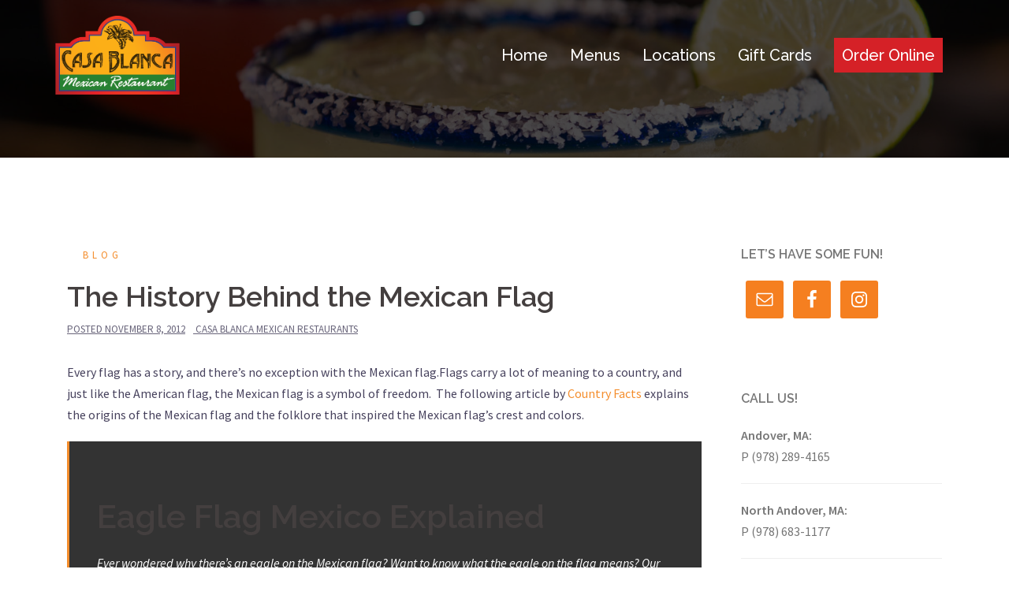

--- FILE ---
content_type: text/html; charset=UTF-8
request_url: https://casablancamexican.com/the-history-behind-the-mexican-flag/
body_size: 115829
content:
<!DOCTYPE html>
<html lang="en-US">
<head> <script type="text/javascript">
/* <![CDATA[ */
var gform;gform||(document.addEventListener("gform_main_scripts_loaded",function(){gform.scriptsLoaded=!0}),document.addEventListener("gform/theme/scripts_loaded",function(){gform.themeScriptsLoaded=!0}),window.addEventListener("DOMContentLoaded",function(){gform.domLoaded=!0}),gform={domLoaded:!1,scriptsLoaded:!1,themeScriptsLoaded:!1,isFormEditor:()=>"function"==typeof InitializeEditor,callIfLoaded:function(o){return!(!gform.domLoaded||!gform.scriptsLoaded||!gform.themeScriptsLoaded&&!gform.isFormEditor()||(gform.isFormEditor()&&console.warn("The use of gform.initializeOnLoaded() is deprecated in the form editor context and will be removed in Gravity Forms 3.1."),o(),0))},initializeOnLoaded:function(o){gform.callIfLoaded(o)||(document.addEventListener("gform_main_scripts_loaded",()=>{gform.scriptsLoaded=!0,gform.callIfLoaded(o)}),document.addEventListener("gform/theme/scripts_loaded",()=>{gform.themeScriptsLoaded=!0,gform.callIfLoaded(o)}),window.addEventListener("DOMContentLoaded",()=>{gform.domLoaded=!0,gform.callIfLoaded(o)}))},hooks:{action:{},filter:{}},addAction:function(o,r,e,t){gform.addHook("action",o,r,e,t)},addFilter:function(o,r,e,t){gform.addHook("filter",o,r,e,t)},doAction:function(o){gform.doHook("action",o,arguments)},applyFilters:function(o){return gform.doHook("filter",o,arguments)},removeAction:function(o,r){gform.removeHook("action",o,r)},removeFilter:function(o,r,e){gform.removeHook("filter",o,r,e)},addHook:function(o,r,e,t,n){null==gform.hooks[o][r]&&(gform.hooks[o][r]=[]);var d=gform.hooks[o][r];null==n&&(n=r+"_"+d.length),gform.hooks[o][r].push({tag:n,callable:e,priority:t=null==t?10:t})},doHook:function(r,o,e){var t;if(e=Array.prototype.slice.call(e,1),null!=gform.hooks[r][o]&&((o=gform.hooks[r][o]).sort(function(o,r){return o.priority-r.priority}),o.forEach(function(o){"function"!=typeof(t=o.callable)&&(t=window[t]),"action"==r?t.apply(null,e):e[0]=t.apply(null,e)})),"filter"==r)return e[0]},removeHook:function(o,r,t,n){var e;null!=gform.hooks[o][r]&&(e=(e=gform.hooks[o][r]).filter(function(o,r,e){return!!(null!=n&&n!=o.tag||null!=t&&t!=o.priority)}),gform.hooks[o][r]=e)}});
/* ]]> */
</script>

	<!-- Global site tag (gtag.js) - Google Analytics -->
<script async src="https://www.googletagmanager.com/gtag/js?id=UA-113410256-3"></script>
<script>
  window.dataLayer = window.dataLayer || [];
  function gtag(){dataLayer.push(arguments);}
  gtag('js', new Date());

  gtag('config', 'UA-113410256-3');
</script>
<meta charset="UTF-8">
<meta name="viewport" content="width=device-width, initial-scale=1">
<link rel="profile" href="http://gmpg.org/xfn/11">
<link rel="pingback" href="https://casablancamexican.com/xmlrpc.php">

<title>The History Behind the Mexican Flag &#8211; Casa Blanca Mexican Restaurant, Massachusetts</title>
<meta name='robots' content='max-image-preview:large' />
<link rel='dns-prefetch' href='//fonts.googleapis.com' />
<link rel="alternate" type="application/rss+xml" title="Casa Blanca Mexican Restaurant, Massachusetts &raquo; Feed" href="https://casablancamexican.com/feed/" />
<link rel="alternate" type="application/rss+xml" title="Casa Blanca Mexican Restaurant, Massachusetts &raquo; Comments Feed" href="https://casablancamexican.com/comments/feed/" />
<link rel="alternate" title="oEmbed (JSON)" type="application/json+oembed" href="https://casablancamexican.com/wp-json/oembed/1.0/embed?url=https%3A%2F%2Fcasablancamexican.com%2Fthe-history-behind-the-mexican-flag%2F" />
<link rel="alternate" title="oEmbed (XML)" type="text/xml+oembed" href="https://casablancamexican.com/wp-json/oembed/1.0/embed?url=https%3A%2F%2Fcasablancamexican.com%2Fthe-history-behind-the-mexican-flag%2F&#038;format=xml" />
<style id='wp-img-auto-sizes-contain-inline-css' type='text/css'>
img:is([sizes=auto i],[sizes^="auto," i]){contain-intrinsic-size:3000px 1500px}
/*# sourceURL=wp-img-auto-sizes-contain-inline-css */
</style>
<link rel='stylesheet' id='sb_instagram_styles-css' href='https://casablancamexican.com/wp-content/plugins/instagram-feed/css/sb-instagram-2-2.min.css?ver=2.4.5' type='text/css' media='all' />
<link rel='stylesheet' id='sydney-bootstrap-css' href='https://casablancamexican.com/wp-content/themes/sydney/css/bootstrap/bootstrap.min.css?ver=1' type='text/css' media='all' />
<style id='wp-emoji-styles-inline-css' type='text/css'>

	img.wp-smiley, img.emoji {
		display: inline !important;
		border: none !important;
		box-shadow: none !important;
		height: 1em !important;
		width: 1em !important;
		margin: 0 0.07em !important;
		vertical-align: -0.1em !important;
		background: none !important;
		padding: 0 !important;
	}
/*# sourceURL=wp-emoji-styles-inline-css */
</style>
<style id='wp-block-library-inline-css' type='text/css'>
:root{--wp-block-synced-color:#7a00df;--wp-block-synced-color--rgb:122,0,223;--wp-bound-block-color:var(--wp-block-synced-color);--wp-editor-canvas-background:#ddd;--wp-admin-theme-color:#007cba;--wp-admin-theme-color--rgb:0,124,186;--wp-admin-theme-color-darker-10:#006ba1;--wp-admin-theme-color-darker-10--rgb:0,107,160.5;--wp-admin-theme-color-darker-20:#005a87;--wp-admin-theme-color-darker-20--rgb:0,90,135;--wp-admin-border-width-focus:2px}@media (min-resolution:192dpi){:root{--wp-admin-border-width-focus:1.5px}}.wp-element-button{cursor:pointer}:root .has-very-light-gray-background-color{background-color:#eee}:root .has-very-dark-gray-background-color{background-color:#313131}:root .has-very-light-gray-color{color:#eee}:root .has-very-dark-gray-color{color:#313131}:root .has-vivid-green-cyan-to-vivid-cyan-blue-gradient-background{background:linear-gradient(135deg,#00d084,#0693e3)}:root .has-purple-crush-gradient-background{background:linear-gradient(135deg,#34e2e4,#4721fb 50%,#ab1dfe)}:root .has-hazy-dawn-gradient-background{background:linear-gradient(135deg,#faaca8,#dad0ec)}:root .has-subdued-olive-gradient-background{background:linear-gradient(135deg,#fafae1,#67a671)}:root .has-atomic-cream-gradient-background{background:linear-gradient(135deg,#fdd79a,#004a59)}:root .has-nightshade-gradient-background{background:linear-gradient(135deg,#330968,#31cdcf)}:root .has-midnight-gradient-background{background:linear-gradient(135deg,#020381,#2874fc)}:root{--wp--preset--font-size--normal:16px;--wp--preset--font-size--huge:42px}.has-regular-font-size{font-size:1em}.has-larger-font-size{font-size:2.625em}.has-normal-font-size{font-size:var(--wp--preset--font-size--normal)}.has-huge-font-size{font-size:var(--wp--preset--font-size--huge)}.has-text-align-center{text-align:center}.has-text-align-left{text-align:left}.has-text-align-right{text-align:right}.has-fit-text{white-space:nowrap!important}#end-resizable-editor-section{display:none}.aligncenter{clear:both}.items-justified-left{justify-content:flex-start}.items-justified-center{justify-content:center}.items-justified-right{justify-content:flex-end}.items-justified-space-between{justify-content:space-between}.screen-reader-text{border:0;clip-path:inset(50%);height:1px;margin:-1px;overflow:hidden;padding:0;position:absolute;width:1px;word-wrap:normal!important}.screen-reader-text:focus{background-color:#ddd;clip-path:none;color:#444;display:block;font-size:1em;height:auto;left:5px;line-height:normal;padding:15px 23px 14px;text-decoration:none;top:5px;width:auto;z-index:100000}html :where(.has-border-color){border-style:solid}html :where([style*=border-top-color]){border-top-style:solid}html :where([style*=border-right-color]){border-right-style:solid}html :where([style*=border-bottom-color]){border-bottom-style:solid}html :where([style*=border-left-color]){border-left-style:solid}html :where([style*=border-width]){border-style:solid}html :where([style*=border-top-width]){border-top-style:solid}html :where([style*=border-right-width]){border-right-style:solid}html :where([style*=border-bottom-width]){border-bottom-style:solid}html :where([style*=border-left-width]){border-left-style:solid}html :where(img[class*=wp-image-]){height:auto;max-width:100%}:where(figure){margin:0 0 1em}html :where(.is-position-sticky){--wp-admin--admin-bar--position-offset:var(--wp-admin--admin-bar--height,0px)}@media screen and (max-width:600px){html :where(.is-position-sticky){--wp-admin--admin-bar--position-offset:0px}}

/*# sourceURL=wp-block-library-inline-css */
</style><style id='global-styles-inline-css' type='text/css'>
:root{--wp--preset--aspect-ratio--square: 1;--wp--preset--aspect-ratio--4-3: 4/3;--wp--preset--aspect-ratio--3-4: 3/4;--wp--preset--aspect-ratio--3-2: 3/2;--wp--preset--aspect-ratio--2-3: 2/3;--wp--preset--aspect-ratio--16-9: 16/9;--wp--preset--aspect-ratio--9-16: 9/16;--wp--preset--color--black: #000000;--wp--preset--color--cyan-bluish-gray: #abb8c3;--wp--preset--color--white: #ffffff;--wp--preset--color--pale-pink: #f78da7;--wp--preset--color--vivid-red: #cf2e2e;--wp--preset--color--luminous-vivid-orange: #ff6900;--wp--preset--color--luminous-vivid-amber: #fcb900;--wp--preset--color--light-green-cyan: #7bdcb5;--wp--preset--color--vivid-green-cyan: #00d084;--wp--preset--color--pale-cyan-blue: #8ed1fc;--wp--preset--color--vivid-cyan-blue: #0693e3;--wp--preset--color--vivid-purple: #9b51e0;--wp--preset--gradient--vivid-cyan-blue-to-vivid-purple: linear-gradient(135deg,rgb(6,147,227) 0%,rgb(155,81,224) 100%);--wp--preset--gradient--light-green-cyan-to-vivid-green-cyan: linear-gradient(135deg,rgb(122,220,180) 0%,rgb(0,208,130) 100%);--wp--preset--gradient--luminous-vivid-amber-to-luminous-vivid-orange: linear-gradient(135deg,rgb(252,185,0) 0%,rgb(255,105,0) 100%);--wp--preset--gradient--luminous-vivid-orange-to-vivid-red: linear-gradient(135deg,rgb(255,105,0) 0%,rgb(207,46,46) 100%);--wp--preset--gradient--very-light-gray-to-cyan-bluish-gray: linear-gradient(135deg,rgb(238,238,238) 0%,rgb(169,184,195) 100%);--wp--preset--gradient--cool-to-warm-spectrum: linear-gradient(135deg,rgb(74,234,220) 0%,rgb(151,120,209) 20%,rgb(207,42,186) 40%,rgb(238,44,130) 60%,rgb(251,105,98) 80%,rgb(254,248,76) 100%);--wp--preset--gradient--blush-light-purple: linear-gradient(135deg,rgb(255,206,236) 0%,rgb(152,150,240) 100%);--wp--preset--gradient--blush-bordeaux: linear-gradient(135deg,rgb(254,205,165) 0%,rgb(254,45,45) 50%,rgb(107,0,62) 100%);--wp--preset--gradient--luminous-dusk: linear-gradient(135deg,rgb(255,203,112) 0%,rgb(199,81,192) 50%,rgb(65,88,208) 100%);--wp--preset--gradient--pale-ocean: linear-gradient(135deg,rgb(255,245,203) 0%,rgb(182,227,212) 50%,rgb(51,167,181) 100%);--wp--preset--gradient--electric-grass: linear-gradient(135deg,rgb(202,248,128) 0%,rgb(113,206,126) 100%);--wp--preset--gradient--midnight: linear-gradient(135deg,rgb(2,3,129) 0%,rgb(40,116,252) 100%);--wp--preset--font-size--small: 13px;--wp--preset--font-size--medium: 20px;--wp--preset--font-size--large: 36px;--wp--preset--font-size--x-large: 42px;--wp--preset--spacing--20: 0.44rem;--wp--preset--spacing--30: 0.67rem;--wp--preset--spacing--40: 1rem;--wp--preset--spacing--50: 1.5rem;--wp--preset--spacing--60: 2.25rem;--wp--preset--spacing--70: 3.38rem;--wp--preset--spacing--80: 5.06rem;--wp--preset--shadow--natural: 6px 6px 9px rgba(0, 0, 0, 0.2);--wp--preset--shadow--deep: 12px 12px 50px rgba(0, 0, 0, 0.4);--wp--preset--shadow--sharp: 6px 6px 0px rgba(0, 0, 0, 0.2);--wp--preset--shadow--outlined: 6px 6px 0px -3px rgb(255, 255, 255), 6px 6px rgb(0, 0, 0);--wp--preset--shadow--crisp: 6px 6px 0px rgb(0, 0, 0);}:where(.is-layout-flex){gap: 0.5em;}:where(.is-layout-grid){gap: 0.5em;}body .is-layout-flex{display: flex;}.is-layout-flex{flex-wrap: wrap;align-items: center;}.is-layout-flex > :is(*, div){margin: 0;}body .is-layout-grid{display: grid;}.is-layout-grid > :is(*, div){margin: 0;}:where(.wp-block-columns.is-layout-flex){gap: 2em;}:where(.wp-block-columns.is-layout-grid){gap: 2em;}:where(.wp-block-post-template.is-layout-flex){gap: 1.25em;}:where(.wp-block-post-template.is-layout-grid){gap: 1.25em;}.has-black-color{color: var(--wp--preset--color--black) !important;}.has-cyan-bluish-gray-color{color: var(--wp--preset--color--cyan-bluish-gray) !important;}.has-white-color{color: var(--wp--preset--color--white) !important;}.has-pale-pink-color{color: var(--wp--preset--color--pale-pink) !important;}.has-vivid-red-color{color: var(--wp--preset--color--vivid-red) !important;}.has-luminous-vivid-orange-color{color: var(--wp--preset--color--luminous-vivid-orange) !important;}.has-luminous-vivid-amber-color{color: var(--wp--preset--color--luminous-vivid-amber) !important;}.has-light-green-cyan-color{color: var(--wp--preset--color--light-green-cyan) !important;}.has-vivid-green-cyan-color{color: var(--wp--preset--color--vivid-green-cyan) !important;}.has-pale-cyan-blue-color{color: var(--wp--preset--color--pale-cyan-blue) !important;}.has-vivid-cyan-blue-color{color: var(--wp--preset--color--vivid-cyan-blue) !important;}.has-vivid-purple-color{color: var(--wp--preset--color--vivid-purple) !important;}.has-black-background-color{background-color: var(--wp--preset--color--black) !important;}.has-cyan-bluish-gray-background-color{background-color: var(--wp--preset--color--cyan-bluish-gray) !important;}.has-white-background-color{background-color: var(--wp--preset--color--white) !important;}.has-pale-pink-background-color{background-color: var(--wp--preset--color--pale-pink) !important;}.has-vivid-red-background-color{background-color: var(--wp--preset--color--vivid-red) !important;}.has-luminous-vivid-orange-background-color{background-color: var(--wp--preset--color--luminous-vivid-orange) !important;}.has-luminous-vivid-amber-background-color{background-color: var(--wp--preset--color--luminous-vivid-amber) !important;}.has-light-green-cyan-background-color{background-color: var(--wp--preset--color--light-green-cyan) !important;}.has-vivid-green-cyan-background-color{background-color: var(--wp--preset--color--vivid-green-cyan) !important;}.has-pale-cyan-blue-background-color{background-color: var(--wp--preset--color--pale-cyan-blue) !important;}.has-vivid-cyan-blue-background-color{background-color: var(--wp--preset--color--vivid-cyan-blue) !important;}.has-vivid-purple-background-color{background-color: var(--wp--preset--color--vivid-purple) !important;}.has-black-border-color{border-color: var(--wp--preset--color--black) !important;}.has-cyan-bluish-gray-border-color{border-color: var(--wp--preset--color--cyan-bluish-gray) !important;}.has-white-border-color{border-color: var(--wp--preset--color--white) !important;}.has-pale-pink-border-color{border-color: var(--wp--preset--color--pale-pink) !important;}.has-vivid-red-border-color{border-color: var(--wp--preset--color--vivid-red) !important;}.has-luminous-vivid-orange-border-color{border-color: var(--wp--preset--color--luminous-vivid-orange) !important;}.has-luminous-vivid-amber-border-color{border-color: var(--wp--preset--color--luminous-vivid-amber) !important;}.has-light-green-cyan-border-color{border-color: var(--wp--preset--color--light-green-cyan) !important;}.has-vivid-green-cyan-border-color{border-color: var(--wp--preset--color--vivid-green-cyan) !important;}.has-pale-cyan-blue-border-color{border-color: var(--wp--preset--color--pale-cyan-blue) !important;}.has-vivid-cyan-blue-border-color{border-color: var(--wp--preset--color--vivid-cyan-blue) !important;}.has-vivid-purple-border-color{border-color: var(--wp--preset--color--vivid-purple) !important;}.has-vivid-cyan-blue-to-vivid-purple-gradient-background{background: var(--wp--preset--gradient--vivid-cyan-blue-to-vivid-purple) !important;}.has-light-green-cyan-to-vivid-green-cyan-gradient-background{background: var(--wp--preset--gradient--light-green-cyan-to-vivid-green-cyan) !important;}.has-luminous-vivid-amber-to-luminous-vivid-orange-gradient-background{background: var(--wp--preset--gradient--luminous-vivid-amber-to-luminous-vivid-orange) !important;}.has-luminous-vivid-orange-to-vivid-red-gradient-background{background: var(--wp--preset--gradient--luminous-vivid-orange-to-vivid-red) !important;}.has-very-light-gray-to-cyan-bluish-gray-gradient-background{background: var(--wp--preset--gradient--very-light-gray-to-cyan-bluish-gray) !important;}.has-cool-to-warm-spectrum-gradient-background{background: var(--wp--preset--gradient--cool-to-warm-spectrum) !important;}.has-blush-light-purple-gradient-background{background: var(--wp--preset--gradient--blush-light-purple) !important;}.has-blush-bordeaux-gradient-background{background: var(--wp--preset--gradient--blush-bordeaux) !important;}.has-luminous-dusk-gradient-background{background: var(--wp--preset--gradient--luminous-dusk) !important;}.has-pale-ocean-gradient-background{background: var(--wp--preset--gradient--pale-ocean) !important;}.has-electric-grass-gradient-background{background: var(--wp--preset--gradient--electric-grass) !important;}.has-midnight-gradient-background{background: var(--wp--preset--gradient--midnight) !important;}.has-small-font-size{font-size: var(--wp--preset--font-size--small) !important;}.has-medium-font-size{font-size: var(--wp--preset--font-size--medium) !important;}.has-large-font-size{font-size: var(--wp--preset--font-size--large) !important;}.has-x-large-font-size{font-size: var(--wp--preset--font-size--x-large) !important;}
/*# sourceURL=global-styles-inline-css */
</style>

<style id='classic-theme-styles-inline-css' type='text/css'>
/*! This file is auto-generated */
.wp-block-button__link{color:#fff;background-color:#32373c;border-radius:9999px;box-shadow:none;text-decoration:none;padding:calc(.667em + 2px) calc(1.333em + 2px);font-size:1.125em}.wp-block-file__button{background:#32373c;color:#fff;text-decoration:none}
/*# sourceURL=/wp-includes/css/classic-themes.min.css */
</style>
<link rel='stylesheet' id='jag-himg-style-css' href='https://casablancamexican.com/wp-content/plugins/jag-vc-hover-image-addon/includes/hoverimage/../../assets/hover-image/css/style.css?ver=6.9' type='text/css' media='all' />
<link rel='stylesheet' id='sydney-fonts-css' href='https://fonts.googleapis.com/css?family=Source+Sans+Pro%3A400%2C400italic%2C600%7CRaleway%3A400%2C500%2C600' type='text/css' media='all' />
<link rel='stylesheet' id='sydney-style-css' href='https://casablancamexican.com/wp-content/themes/sydney/style.css?ver=20180710' type='text/css' media='all' />
<style id='sydney-style-inline-css' type='text/css'>
.site-title { font-size:32px; }
.site-description { font-size:16px; }
#mainnav ul li a { font-size:20px; }
h1 { font-size:52px; }
h2 { font-size:42px; }
h3 { font-size:32px; }
h4 { font-size:25px; }
h5 { font-size:20px; }
h6 { font-size:18px; }
body { font-size:16px; }
.single .hentry .title-post { font-size:36px; }
.header-image { background-size:cover;}
.header-image { height:200px; }
.widget-area .widget_fp_social a,#mainnav ul li a:hover, .sydney_contact_info_widget span, .roll-team .team-content .name,.roll-team .team-item .team-pop .team-social li:hover a,.roll-infomation li.address:before,.roll-infomation li.phone:before,.roll-infomation li.email:before,.roll-testimonials .name,.roll-button.border,.roll-button:hover,.roll-icon-list .icon i,.roll-icon-list .content h3 a:hover,.roll-icon-box.white .content h3 a,.roll-icon-box .icon i,.roll-icon-box .content h3 a:hover,.switcher-container .switcher-icon a:focus,.go-top:hover,.hentry .meta-post a:hover,#mainnav > ul > li > a.active, #mainnav > ul > li > a:hover, button:hover, input[type="button"]:hover, input[type="reset"]:hover, input[type="submit"]:hover, .text-color, .social-menu-widget a, .social-menu-widget a:hover, .archive .team-social li a, a, h1 a, h2 a, h3 a, h4 a, h5 a, h6 a,.classic-alt .meta-post a,.single .hentry .meta-post a { color:#f48d2c}
.reply,.woocommerce div.product .woocommerce-tabs ul.tabs li.active,.woocommerce #respond input#submit,.woocommerce a.button,.woocommerce button.button,.woocommerce input.button,.project-filter li a.active, .project-filter li a:hover,.preloader .pre-bounce1, .preloader .pre-bounce2,.roll-team .team-item .team-pop,.roll-progress .progress-animate,.roll-socials li a:hover,.roll-project .project-item .project-pop,.roll-project .project-filter li.active,.roll-project .project-filter li:hover,.roll-button.light:hover,.roll-button.border:hover,.roll-button,.roll-icon-box.white .icon,.owl-theme .owl-controls .owl-page.active span,.owl-theme .owl-controls.clickable .owl-page:hover span,.go-top,.bottom .socials li:hover a,.sidebar .widget:before,.blog-pagination ul li.active,.blog-pagination ul li:hover a,.content-area .hentry:after,.text-slider .maintitle:after,.error-wrap #search-submit:hover,#mainnav .sub-menu li:hover > a,#mainnav ul li ul:after, button, input[type="button"], input[type="reset"], input[type="submit"], .panel-grid-cell .widget-title:after { background-color:#f48d2c}
.roll-socials li a:hover,.roll-socials li a,.roll-button.light:hover,.roll-button.border,.roll-button,.roll-icon-list .icon,.roll-icon-box .icon,.owl-theme .owl-controls .owl-page span,.comment .comment-detail,.widget-tags .tag-list a:hover,.blog-pagination ul li,.hentry blockquote,.error-wrap #search-submit:hover,textarea:focus,input[type="text"]:focus,input[type="password"]:focus,input[type="datetime"]:focus,input[type="datetime-local"]:focus,input[type="date"]:focus,input[type="month"]:focus,input[type="time"]:focus,input[type="week"]:focus,input[type="number"]:focus,input[type="email"]:focus,input[type="url"]:focus,input[type="search"]:focus,input[type="tel"]:focus,input[type="color"]:focus, button, input[type="button"], input[type="reset"], input[type="submit"], .archive .team-social li a { border-color:#f48d2c}
.site-header.float-header { background-color:rgba(244,141,44,0.9);}
@media only screen and (max-width: 1024px) { .site-header { background-color:#f48d2c;}}
.site-title a, .site-title a:hover { color:#ffffff}
.site-description { color:#ffffff}
#mainnav ul li a, #mainnav ul li::before { color:#ffffff}
#mainnav .sub-menu li a { color:#ffffff}
#mainnav .sub-menu li a { background:#1c1c1c}
.text-slider .maintitle, .text-slider .subtitle { color:#ffffff}
body { color:#47425d}
#secondary { background-color:#ffffff}
#secondary, #secondary a, #secondary .widget-title { color:#767676}
.footer-widgets { background-color:#252525}
.btn-menu { color:#ffffff}
#mainnav ul li a:hover { color:#f48d2c}
.site-footer { background-color:#1c1c1c}
.site-footer,.site-footer a { color:#666666}
.overlay { background-color:#000000}
.page-wrap { padding-top:83px;}
.page-wrap { padding-bottom:100px;}
.slide-inner { display:none;}
.slide-inner.text-slider-stopped { display:block;}
@media only screen and (max-width: 780px) { 
    	h1 { font-size: 32px;}
		h2 { font-size: 28px;}
		h3 { font-size: 22px;}
		h4 { font-size: 18px;}
		h5 { font-size: 16px;}
		h6 { font-size: 14px;}
    }

/*# sourceURL=sydney-style-inline-css */
</style>
<link rel='stylesheet' id='sydney-font-awesome-css' href='https://casablancamexican.com/wp-content/themes/sydney/fonts/font-awesome.min.css?ver=6.9' type='text/css' media='all' />
<link rel='stylesheet' id='simple-social-icons-font-css' href='https://casablancamexican.com/wp-content/plugins/simple-social-icons/css/style.css?ver=3.0.2' type='text/css' media='all' />
<link rel='stylesheet' id='iw_tab_style-css' href='https://casablancamexican.com/wp-content/plugins/vc-elegant-tabs/css/tabstyles.css?ver=3.6.1' type='text/css' media='all' />
<link rel='stylesheet' id='iw_tab_aminate-css' href='https://casablancamexican.com/wp-content/plugins/vc-elegant-tabs/css/animate.min.css?ver=3.6.1' type='text/css' media='all' />
<link rel='stylesheet' id='iw_tabs-css' href='https://casablancamexican.com/wp-content/plugins/vc-elegant-tabs/css/tabs.css?ver=3.6.1' type='text/css' media='all' />
<link rel='stylesheet' id='iw_font-awesome-css' href='https://casablancamexican.com/wp-content/plugins/vc-elegant-tabs/css/font-awesome.min.css?ver=3.6.1' type='text/css' media='all' />
<link rel='stylesheet' id='ulp-css' href='https://casablancamexican.com/wp-content/plugins/layered-popups/css/style.min.css?ver=6.63' type='text/css' media='all' />
<link rel='stylesheet' id='ulp-link-buttons-css' href='https://casablancamexican.com/wp-content/plugins/layered-popups/css/link-buttons.min.css?ver=6.63' type='text/css' media='all' />
<link rel='stylesheet' id='animate.css-css' href='https://casablancamexican.com/wp-content/plugins/layered-popups/css/animate.min.css?ver=6.63' type='text/css' media='all' />
<link rel='stylesheet' id='spinkit-css' href='https://casablancamexican.com/wp-content/plugins/layered-popups/css/spinkit.min.css?ver=6.63' type='text/css' media='all' />
<script type="text/javascript" src="https://casablancamexican.com/wp-includes/js/jquery/jquery.min.js?ver=3.7.1" id="jquery-core-js"></script>
<script type="text/javascript" src="https://casablancamexican.com/wp-includes/js/jquery/jquery-migrate.min.js?ver=3.4.1" id="jquery-migrate-js"></script>
<script type="text/javascript" src="https://casablancamexican.com/wp-content/plugins/simple-social-icons/svgxuse.js?ver=1.1.21" id="svg-x-use-js"></script>
<script></script><link rel="https://api.w.org/" href="https://casablancamexican.com/wp-json/" /><link rel="alternate" title="JSON" type="application/json" href="https://casablancamexican.com/wp-json/wp/v2/posts/569" /><link rel="EditURI" type="application/rsd+xml" title="RSD" href="https://casablancamexican.com/xmlrpc.php?rsd" />
<meta name="generator" content="WordPress 6.9" />
<link rel="canonical" href="https://casablancamexican.com/the-history-behind-the-mexican-flag/" />
<link rel='shortlink' href='https://casablancamexican.com/?p=569' />

<!-- Bad Behavior 2.2.24 run time: 4.241 ms -->
	    	<script type="text/javascript">
	    	    var ajaxurl = 'https://casablancamexican.com/wp-admin/admin-ajax.php';
	    	</script>
		<meta name="generator" content="Powered by WPBakery Page Builder - drag and drop page builder for WordPress."/>
	<style type="text/css">
		.header-image {
			background-image: url(https://casablancamexican.com/wp-content/uploads/2019/05/cropped-013-e1557249948261-2.jpg);
			display: block;
		}
		@media only screen and (max-width: 1024px) {
			.header-inner {
				display: block;
			}
			.header-image {
				background-image: none;
				height: auto !important;
			}		
		}
	</style>
	
		<script>
			var ulp_custom_handlers = {};
			var ulp_cookie_value = "ilovelencha";
			var ulp_onload_popup = "";
			var ulp_onload_mode = "none";
			var ulp_onload_period = "5";
			var ulp_onscroll_popup = "";
			var ulp_onscroll_mode = "none";
			var ulp_onscroll_period = "5";
			var ulp_onexit_popup = "";
			var ulp_onexit_mode = "none";
			var ulp_onexit_period = "5";
			var ulp_onidle_popup = "";
			var ulp_onidle_mode = "none";
			var ulp_onidle_period = "5";
			var ulp_onabd_popup = "";
			var ulp_onabd_mode = "none";
			var ulp_onabd_period = "5";
			var ulp_onload_delay = "5";
			var ulp_onload_close_delay = "0";
			var ulp_onscroll_offset = "600";
			var ulp_onidle_delay = "30";
			var ulp_recaptcha_enable = "off";
			var ulp_content_id = "569";
		</script><link rel="icon" href="https://casablancamexican.com/wp-content/uploads/2020/04/favicon-150x150.png" sizes="32x32" />
<link rel="icon" href="https://casablancamexican.com/wp-content/uploads/2020/04/favicon-230x230.png" sizes="192x192" />
<link rel="apple-touch-icon" href="https://casablancamexican.com/wp-content/uploads/2020/04/favicon-230x230.png" />
<meta name="msapplication-TileImage" content="https://casablancamexican.com/wp-content/uploads/2020/04/favicon-300x300.png" />
<noscript><style> .wpb_animate_when_almost_visible { opacity: 1; }</style></noscript></head>

<body class="wp-singular post-template-default single single-post postid-569 single-format-standard wp-theme-sydney group-blog wpb-js-composer js-comp-ver-8.7.2 vc_responsive">

	<div class="preloader">
	    <div class="spinner">
	        <div class="pre-bounce1"></div>
	        <div class="pre-bounce2"></div>
	    </div>
	</div>
	
<div id="page" class="hfeed site">
	<a class="skip-link screen-reader-text" href="#content">Skip to content</a>

	
	<header id="masthead" class="site-header" role="banner">
		<div class="header-wrap">
            <div class="container">
                <div class="row">
				<div class="col-md-4 col-sm-8 col-xs-12">
		        					<a href="https://casablancamexican.com/" title="Casa Blanca Mexican Restaurant, Massachusetts"><img class="site-logo" src="https://casablancamexican.com/wp-content/uploads/2019/02/CasaBlanca_MASTER-Logo_4CF.png" alt="Casa Blanca Mexican Restaurant, Massachusetts" /></a>
		        				</div>
				<div class="col-md-8 col-sm-4 col-xs-12">
					<div class="btn-menu"></div>
					<nav id="mainnav" class="mainnav" role="navigation">
						<div class="menu-main-menu-container"><ul id="menu-main-menu" class="menu"><li id="menu-item-7" class="menu-item menu-item-type-custom menu-item-object-custom menu-item-home menu-item-7"><a href="https://casablancamexican.com/">Home</a></li>
<li id="menu-item-15" class="menu-item menu-item-type-custom menu-item-object-custom menu-item-has-children menu-item-15"><a>Menus</a>
<ul class="sub-menu">
	<li id="menu-item-2194" class="menu-item menu-item-type-post_type menu-item-object-page menu-item-2194"><a href="https://casablancamexican.com/billerica/">Billerica</a></li>
	<li id="menu-item-2097" class="menu-item menu-item-type-post_type menu-item-object-page menu-item-2097"><a href="https://casablancamexican.com/methuen/">Methuen</a></li>
	<li id="menu-item-2629" class="menu-item menu-item-type-post_type menu-item-object-page menu-item-2629"><a href="https://casablancamexican.com/wilmington/">Wilmington</a></li>
</ul>
</li>
<li id="menu-item-16" class="menu-item menu-item-type-custom menu-item-object-custom menu-item-has-children menu-item-16"><a href="https://casablancamexican.com/locations/">Locations</a>
<ul class="sub-menu">
	<li id="menu-item-1136" class="menu-item menu-item-type-custom menu-item-object-custom menu-item-1136"><a href="/mexican-restaurant-locations/north-billerica/">Billerica</a></li>
	<li id="menu-item-2095" class="menu-item menu-item-type-post_type menu-item-object-page menu-item-2095"><a href="https://casablancamexican.com/locations/methuen/">Methuen</a></li>
	<li id="menu-item-2630" class="menu-item menu-item-type-post_type menu-item-object-page menu-item-2630"><a href="https://casablancamexican.com/locations/wilmington/">Wilmington</a></li>
</ul>
</li>
<li id="menu-item-556" class="menu-item menu-item-type-custom menu-item-object-custom menu-item-556"><a target="_blank" href="https://swipeit.com/product/556/casa-blanca-mexican-restaurants">Gift Cards</a></li>
<li id="menu-item-2649" class="menu-item menu-item-type-custom menu-item-object-custom menu-item-2649"><a target="_blank" href="https://ordering.chownow.com/order/20123/locations?add_cn_ordering_class=true"><span style="background-color: #d52127; border: none; border-radius: 0; color: #fff; text-decoration: none; padding: 10px;">Order Online</span></a></li>
</ul></div>					</nav><!-- #site-navigation -->
				</div>
				</div>
			</div>
		</div>
	</header><!-- #masthead -->

	
	<div class="sydney-hero-area">
				<div class="header-image">
			<div class="overlay"></div>			<img class="header-inner" src="https://casablancamexican.com/wp-content/uploads/2019/05/cropped-013-e1557249948261-2.jpg" width="1920" alt="Casa Blanca Mexican Restaurant, Massachusetts" title="Casa Blanca Mexican Restaurant, Massachusetts">
		</div>
		
			</div>

	
	<div id="content" class="page-wrap">
		<div class="container content-wrapper">
			<div class="row">	
	
	
	<div id="primary" class="content-area col-md-9 ">

		
		<main id="main" class="post-wrap" role="main">

		
			
<article id="post-569" class="post-569 post type-post status-publish format-standard hentry category-blog tag-casa-blanca-mexican-restaurant tag-colors-of-mexico tag-flag-of-mexico tag-mexican-culture-history tag-mexican-flag tag-mexico">
	
	
	<header class="entry-header">
		
		<div class="meta-post">
			<a href="https://casablancamexican.com/category/blog/" title="Blog" class="post-cat">Blog</a>		</div>

		<h1 class="title-post entry-title">The History Behind the Mexican Flag</h1>
				<div class="single-meta">
			<span class="posted-on">Posted <a href="https://casablancamexican.com/the-history-behind-the-mexican-flag/" rel="bookmark"><time class="entry-date published" datetime="2012-11-08T15:52:23-05:00">November 8, 2012</time><time class="updated" datetime="2013-04-05T10:40:22-04:00">April 5, 2013</time></a></span><span class="byline"> <span class="author vcard"><a class="url fn n" href="https://casablancamexican.com/author/casa-blanca-mexican-restaurants/">Casa Blanca Mexican Restaurants</a></span></span>		</div><!-- .entry-meta -->
			</header><!-- .entry-header -->

	
	<div class="entry-content">
		<p>Every flag has a story, and there’s no exception with the Mexican flag.<span id="more-569"></span>Flags carry a lot of meaning to a country, and just like the American flag, the Mexican flag is a symbol of freedom.  The following article by <a href="https://www.kwintessential.co.uk/articles/mexico/Eagle-Flag-Mexico-Explained/692" target="_blank">Country Facts</a> explains the origins of the Mexican flag and the folklore that inspired the Mexican flag’s crest and colors.</p>
<blockquote><p><strong><br />
</strong></p>
<h2>Eagle Flag Mexico Explained</h2>
<p>Ever wondered why there’s an eagle on the Mexican flag? Want to know what the eagle on the flag means? Our guide to the flag of Mexico gives you the facts &amp; information you’ll want to know.</p>
<h3>The Flag of Mexico</h3>
<p>The current Mexican flag has been officially in use since 1968, although the origins of the general three colored design go back as far as 1821. The flag of Mexico has three vertical stripes on it; green, white and red.</p>
<h3>The Eagle in the Mexican Flag</h3>
<p>In the middle of the Mexican flag between the green and red stripes is a picture of an eagle holding a snake in its mouth hand right claw. The Left claw of the eagle is resting upon a cactus plant which in turn is situated in a lake. In order to understand the meaning of this image we have delve briefly into the history of Mexico and the Aztec people in particular. The Aztecs were the original inhabitants of Mexico native to the land before the Europeans came to settle there. According to Aztec legend, the people were commanded to build a city wherever they saw an eagle clutching a snake. According to legend his is in fact what they saw in Mexico City which is why they built the capital city there.</p>
<h3>Origins of the Eagle Flag of Mexico</h3>
<p>The origins of the official establishment of the Mexican flag complete with the eagle dates back to the Olympic games of 1968 held in Mexico city. Before 1968 the Mexican flag was often used without the Eagle picture in the middle, however this presented a problem as it looked too similar to the Italian flag which uses exactly the same colors in the same order. To prevent confusion the Mexican government ordered that henceforth the flag of Mexico should have the eagle emblem on it.</p>
<h3>Symbolism of the Mexican Flag</h3>
<p>The symbolism of the three colors of the Mexican flag is also best explained in light of Mexican history. Originally a colony of Spain, Mexico finally gained it’s independence in the 19th century. The color green was chosen for the flag to represent independence from Spain. The color red was originally intended to represent unity with Europe, which was still in many ways the cultural motherland of many of the Mexican elite classes. The color white is said to be representative of the purity of the Catholic religion which predominated in Mexico.  Nowadays, there is no official reason given for the choosing of these colors on the Mexican flag, mainly because there original reasons now seem so outdated and irrelevant to most Mexicans.</p></blockquote>
<p>However, according to some sources the colors of the Mexican flag have taken on an alternative meaning, although not officially.  The three background colors of the Mexican flag signify the following: green represents hope, white stands for purity, and red symbolizes the color of blood for those who have died fighting for Mexico’s independence.  Between these two closely related interpretations, it’s safe to say that the meaning behind the colors of the Mexican flag has regained its significance.</p>
<p>At each of our three <a href="https://casablancamexican.com/" target="_blank">Casa Blanca</a> locations in Massachusetts, we proudly show the colors of our Mexican flag. And if you are craving traditional Mexican food, we’ll be sure to fulfill your desires while you sit under the these proud colors.  ¡Viva México!</p>
			</div><!-- .entry-content -->

	<footer class="entry-footer">
		<span class="tags-links"> <a href="https://casablancamexican.com/tag/casa-blanca-mexican-restaurant/" rel="tag">Casa Blanca Mexican Restaurant</a><a href="https://casablancamexican.com/tag/colors-of-mexico/" rel="tag">Colors of Mexico</a><a href="https://casablancamexican.com/tag/flag-of-mexico/" rel="tag">Flag of Mexico</a><a href="https://casablancamexican.com/tag/mexican-culture-history/" rel="tag">Mexican Culture &amp; History</a><a href="https://casablancamexican.com/tag/mexican-flag/" rel="tag">Mexican flag</a><a href="https://casablancamexican.com/tag/mexico/" rel="tag">The Country of Mexico</a></span>	</footer><!-- .entry-footer -->

	
</article><!-- #post-## -->

				<nav class="navigation post-navigation" role="navigation">
		<h2 class="screen-reader-text">Post navigation</h2>
		<div class="nav-links clearfix">
			<div class="nav-previous"><span>&#10229;</span><a href="https://casablancamexican.com/day-of-the-dead-rises-again/" rel="prev">Day of the Dead Rises Again</a></div><div class="nav-next"><a href="https://casablancamexican.com/health-benefits-of-beans/" rel="next">Health Benefits of Beans</a><span>&#10230;</span></div>		</div><!-- .nav-links -->
	</nav><!-- .navigation -->
	
			
		
		</main><!-- #main -->
	</div><!-- #primary -->

	

<div id="secondary" class="widget-area col-md-3" role="complementary">
	<aside id="simple-social-icons-2" class="widget simple-social-icons"><h3 class="widget-title">Let&#8217;s Have Some Fun!</h3><ul class="alignleft"><li class="ssi-email"><a href="/join-our-mailing-list/" target="_blank" rel="noopener noreferrer"><svg role="img" class="social-email" aria-labelledby="social-email-2"><title id="social-email-2">Email</title><use xlink:href="https://casablancamexican.com/wp-content/plugins/simple-social-icons/symbol-defs.svg#social-email"></use></svg></a></li><li class="ssi-facebook"><a href="https://www.facebook.com/CasaBlancaMexican" target="_blank" rel="noopener noreferrer"><svg role="img" class="social-facebook" aria-labelledby="social-facebook-2"><title id="social-facebook-2">Facebook</title><use xlink:href="https://casablancamexican.com/wp-content/plugins/simple-social-icons/symbol-defs.svg#social-facebook"></use></svg></a></li><li class="ssi-instagram"><a href="https://www.instagram.com/casablancamex/" target="_blank" rel="noopener noreferrer"><svg role="img" class="social-instagram" aria-labelledby="social-instagram-2"><title id="social-instagram-2">Instagram</title><use xlink:href="https://casablancamexican.com/wp-content/plugins/simple-social-icons/symbol-defs.svg#social-instagram"></use></svg></a></li></ul></aside><aside id="text-5" class="widget widget_text"><h3 class="widget-title">Call Us!</h3>			<div class="textwidget"><p><a href="https://casablancamexican.com/mexican-restaurant-locations/andover-ma/"><strong>Andover, MA: </strong></a><br />
P (978) 289-4165</p>
<hr />
<p><a href="https://casablancamexican.com/mexican-restaurant-locations/north-andover-ma/"><strong>North Andover, MA: </strong></a><br />
P (978) 683-1177</p>
<hr />
<p><a href="https://casablancamexican.com/mexican-restaurant-locations/haverhill/"><strong>Haverhill, MA:</strong></a><br />
P (978) 891-3889</p>
<hr />
<p><a href="https://casablancamexicanfood.com/about-us/directions/" target="_blank"><strong>North Billerica, MA: </strong></a><br />
P (978) 262-9030</p>
<hr />
<p><a href="#" ><strong>Methuen, MA: </strong></a><br />
P (978) 688-4672</p>
</div>
		</aside><aside id="text-6" class="widget widget_text">			<div class="textwidget"><a href="https://swipeit.com/product/556/casa-blanca-mexican-restaurants" target="_blank" alt="Purchase your Casa Blanca Gift card, ir check your gift card balance here, for the Andover and North Andover locations"><img src="https://casablancamexican.com/wp-content/uploads/2014/09/casablanca-gc.gif"></a>
Click the image above to purchase your Casa Blanca Gift Card or to check your balance!</div>
		</aside><aside id="gform_widget-3" class="widget gform_widget"><h3 class="widget-title">Email Sign-up</h3><link rel='stylesheet' id='gforms_reset_css-css' href='https://casablancamexican.com/wp-content/plugins/gravityforms/legacy/css/formreset.min.css?ver=2.9.24' type='text/css' media='all' />
<link rel='stylesheet' id='gforms_formsmain_css-css' href='https://casablancamexican.com/wp-content/plugins/gravityforms/legacy/css/formsmain.min.css?ver=2.9.24' type='text/css' media='all' />
<link rel='stylesheet' id='gforms_ready_class_css-css' href='https://casablancamexican.com/wp-content/plugins/gravityforms/legacy/css/readyclass.min.css?ver=2.9.24' type='text/css' media='all' />
<link rel='stylesheet' id='gforms_browsers_css-css' href='https://casablancamexican.com/wp-content/plugins/gravityforms/legacy/css/browsers.min.css?ver=2.9.24' type='text/css' media='all' />
<script type="text/javascript" src="https://casablancamexican.com/wp-includes/js/dist/dom-ready.min.js?ver=f77871ff7694fffea381" id="wp-dom-ready-js"></script>
<script type="text/javascript" src="https://casablancamexican.com/wp-includes/js/dist/hooks.min.js?ver=dd5603f07f9220ed27f1" id="wp-hooks-js"></script>
<script type="text/javascript" src="https://casablancamexican.com/wp-includes/js/dist/i18n.min.js?ver=c26c3dc7bed366793375" id="wp-i18n-js"></script>
<script type="text/javascript" id="wp-i18n-js-after">
/* <![CDATA[ */
wp.i18n.setLocaleData( { 'text direction\u0004ltr': [ 'ltr' ] } );
//# sourceURL=wp-i18n-js-after
/* ]]> */
</script>
<script type="text/javascript" src="https://casablancamexican.com/wp-includes/js/dist/a11y.min.js?ver=cb460b4676c94bd228ed" id="wp-a11y-js"></script>
<script type="text/javascript" defer='defer' src="https://casablancamexican.com/wp-content/plugins/gravityforms/js/jquery.json.min.js?ver=2.9.24" id="gform_json-js"></script>
<script type="text/javascript" id="gform_gravityforms-js-extra">
/* <![CDATA[ */
var gform_i18n = {"datepicker":{"days":{"monday":"Mo","tuesday":"Tu","wednesday":"We","thursday":"Th","friday":"Fr","saturday":"Sa","sunday":"Su"},"months":{"january":"January","february":"February","march":"March","april":"April","may":"May","june":"June","july":"July","august":"August","september":"September","october":"October","november":"November","december":"December"},"firstDay":0,"iconText":"Select date"}};
var gf_legacy_multi = [];
var gform_gravityforms = {"strings":{"invalid_file_extension":"This type of file is not allowed. Must be one of the following:","delete_file":"Delete this file","in_progress":"in progress","file_exceeds_limit":"File exceeds size limit","illegal_extension":"This type of file is not allowed.","max_reached":"Maximum number of files reached","unknown_error":"There was a problem while saving the file on the server","currently_uploading":"Please wait for the uploading to complete","cancel":"Cancel","cancel_upload":"Cancel this upload","cancelled":"Cancelled","error":"Error","message":"Message"},"vars":{"images_url":"https://casablancamexican.com/wp-content/plugins/gravityforms/images"}};
var gf_global = {"gf_currency_config":{"name":"U.S. Dollar","symbol_left":"$","symbol_right":"","symbol_padding":"","thousand_separator":",","decimal_separator":".","decimals":2,"code":"USD"},"base_url":"https://casablancamexican.com/wp-content/plugins/gravityforms","number_formats":[],"spinnerUrl":"https://casablancamexican.com/wp-content/plugins/gravityforms/images/spinner.svg","version_hash":"61f0bbf3fd5386e21d4372a80e16c617","strings":{"newRowAdded":"New row added.","rowRemoved":"Row removed","formSaved":"The form has been saved.  The content contains the link to return and complete the form."}};
//# sourceURL=gform_gravityforms-js-extra
/* ]]> */
</script>
<script type="text/javascript" defer='defer' src="https://casablancamexican.com/wp-content/plugins/gravityforms/js/gravityforms.min.js?ver=2.9.24" id="gform_gravityforms-js"></script>
<script type="text/javascript" defer='defer' src="https://www.google.com/recaptcha/api.js?hl=en&amp;ver=6.9#038;render=explicit" id="gform_recaptcha-js"></script>

                <div class='gf_browser_chrome gform_wrapper gform_legacy_markup_wrapper gform-theme--no-framework' data-form-theme='legacy' data-form-index='0' id='gform_wrapper_18' >
                        <div class='gform_heading'>
                            <h3 class="gform_title">Join Our Emailing List!</h3>
                            <p class='gform_description'>Join our email list to receive updates on specials and dishes at Casa Blanca.</p>
                        </div><form method='post' enctype='multipart/form-data'  id='gform_18'  action='/the-history-behind-the-mexican-flag/' data-formid='18' novalidate>
                        <div class='gform-body gform_body'><ul id='gform_fields_18' class='gform_fields top_label form_sublabel_below description_below validation_below'><li id="field_18_1" class="gfield gfield--type-text field_sublabel_below gfield--no-description field_description_below field_validation_below gfield_visibility_visible"  ><label class='gfield_label gform-field-label' for='input_18_1'>Email</label><div class='ginput_container ginput_container_text'><input name='input_1' id='input_18_1' type='text' value='' class='large'   tabindex='1'   aria-invalid="false"   /></div></li><li id="field_18_2" class="gfield gfield--type-text field_sublabel_below gfield--no-description field_description_below field_validation_below gfield_visibility_visible"  ><label class='gfield_label gform-field-label' for='input_18_2'>First Name</label><div class='ginput_container ginput_container_text'><input name='input_2' id='input_18_2' type='text' value='' class='large'   tabindex='2'   aria-invalid="false"   /></div></li><li id="field_18_3" class="gfield gfield--type-text field_sublabel_below gfield--no-description field_description_below field_validation_below gfield_visibility_visible"  ><label class='gfield_label gform-field-label' for='input_18_3'>Last Name</label><div class='ginput_container ginput_container_text'><input name='input_3' id='input_18_3' type='text' value='' class='large'   tabindex='3'   aria-invalid="false"   /></div></li><li id="field_18_4" class="gfield gfield--type-radio gfield--type-choice gfield_contains_required field_sublabel_below gfield--no-description field_description_below field_validation_below gfield_visibility_visible"  ><label class='gfield_label gform-field-label' >Would you like to receive our e-newsletter that contains coupons and specials?<span class="gfield_required"><span class="gfield_required gfield_required_asterisk">*</span></span></label><div class='ginput_container ginput_container_radio'><ul class='gfield_radio' id='input_18_4'>
			<li class='gchoice gchoice_18_4_0'>
				<input name='input_4' type='radio' value='Of course!'  id='choice_18_4_0' tabindex='4'   />
				<label for='choice_18_4_0' id='label_18_4_0' class='gform-field-label gform-field-label--type-inline'>Of course!</label>
			</li>
			<li class='gchoice gchoice_18_4_1'>
				<input name='input_4' type='radio' value='No, thank you.'  id='choice_18_4_1' tabindex='5'   />
				<label for='choice_18_4_1' id='label_18_4_1' class='gform-field-label gform-field-label--type-inline'>No, thank you.</label>
			</li></ul></div></li><li id="field_18_5" class="gfield gfield--type-captcha field_sublabel_below gfield--no-description field_description_below field_validation_below gfield_visibility_visible"  ><label class='gfield_label gform-field-label' for='input_18_5'>CAPTCHA</label><div id='input_18_5' class='ginput_container ginput_recaptcha' data-sitekey='6LepV78UAAAAAC9K610rhIz_b_R8g62wsiFllaba'  data-theme='light' data-tabindex='6'  data-badge=''></div></li></ul></div>
        <div class='gform-footer gform_footer top_label'> <input type='submit' id='gform_submit_button_18' class='gform_button button' onclick='gform.submission.handleButtonClick(this);' data-submission-type='submit' value='Submit' tabindex='7' /> 
            <input type='hidden' class='gform_hidden' name='gform_submission_method' data-js='gform_submission_method_18' value='postback' />
            <input type='hidden' class='gform_hidden' name='gform_theme' data-js='gform_theme_18' id='gform_theme_18' value='legacy' />
            <input type='hidden' class='gform_hidden' name='gform_style_settings' data-js='gform_style_settings_18' id='gform_style_settings_18' value='' />
            <input type='hidden' class='gform_hidden' name='is_submit_18' value='1' />
            <input type='hidden' class='gform_hidden' name='gform_submit' value='18' />
            
            <input type='hidden' class='gform_hidden' name='gform_unique_id' value='' />
            <input type='hidden' class='gform_hidden' name='state_18' value='WyJbXSIsIjIyMDBiZjFmYWU2YmZlZjk3ZGFiZjNiNzZmNzViNzM1Il0=' />
            <input type='hidden' autocomplete='off' class='gform_hidden' name='gform_target_page_number_18' id='gform_target_page_number_18' value='0' />
            <input type='hidden' autocomplete='off' class='gform_hidden' name='gform_source_page_number_18' id='gform_source_page_number_18' value='1' />
            <input type='hidden' name='gform_field_values' value='' />
            
        </div>
                        </form>
                        </div><script type="text/javascript">
/* <![CDATA[ */
 gform.initializeOnLoaded( function() {gformInitSpinner( 18, 'https://casablancamexican.com/wp-content/plugins/gravityforms/images/spinner.svg', true );jQuery('#gform_ajax_frame_18').on('load',function(){var contents = jQuery(this).contents().find('*').html();var is_postback = contents.indexOf('GF_AJAX_POSTBACK') >= 0;if(!is_postback){return;}var form_content = jQuery(this).contents().find('#gform_wrapper_18');var is_confirmation = jQuery(this).contents().find('#gform_confirmation_wrapper_18').length > 0;var is_redirect = contents.indexOf('gformRedirect(){') >= 0;var is_form = form_content.length > 0 && ! is_redirect && ! is_confirmation;var mt = parseInt(jQuery('html').css('margin-top'), 10) + parseInt(jQuery('body').css('margin-top'), 10) + 100;if(is_form){jQuery('#gform_wrapper_18').html(form_content.html());if(form_content.hasClass('gform_validation_error')){jQuery('#gform_wrapper_18').addClass('gform_validation_error');} else {jQuery('#gform_wrapper_18').removeClass('gform_validation_error');}setTimeout( function() { /* delay the scroll by 50 milliseconds to fix a bug in chrome */  }, 50 );if(window['gformInitDatepicker']) {gformInitDatepicker();}if(window['gformInitPriceFields']) {gformInitPriceFields();}var current_page = jQuery('#gform_source_page_number_18').val();gformInitSpinner( 18, 'https://casablancamexican.com/wp-content/plugins/gravityforms/images/spinner.svg', true );jQuery(document).trigger('gform_page_loaded', [18, current_page]);window['gf_submitting_18'] = false;}else if(!is_redirect){var confirmation_content = jQuery(this).contents().find('.GF_AJAX_POSTBACK').html();if(!confirmation_content){confirmation_content = contents;}jQuery('#gform_wrapper_18').replaceWith(confirmation_content);jQuery(document).trigger('gform_confirmation_loaded', [18]);window['gf_submitting_18'] = false;wp.a11y.speak(jQuery('#gform_confirmation_message_18').text());}else{jQuery('#gform_18').append(contents);if(window['gformRedirect']) {gformRedirect();}}jQuery(document).trigger("gform_pre_post_render", [{ formId: "18", currentPage: "current_page", abort: function() { this.preventDefault(); } }]);        if (event && event.defaultPrevented) {                return;        }        const gformWrapperDiv = document.getElementById( "gform_wrapper_18" );        if ( gformWrapperDiv ) {            const visibilitySpan = document.createElement( "span" );            visibilitySpan.id = "gform_visibility_test_18";            gformWrapperDiv.insertAdjacentElement( "afterend", visibilitySpan );        }        const visibilityTestDiv = document.getElementById( "gform_visibility_test_18" );        let postRenderFired = false;        function triggerPostRender() {            if ( postRenderFired ) {                return;            }            postRenderFired = true;            gform.core.triggerPostRenderEvents( 18, current_page );            if ( visibilityTestDiv ) {                visibilityTestDiv.parentNode.removeChild( visibilityTestDiv );            }        }        function debounce( func, wait, immediate ) {            var timeout;            return function() {                var context = this, args = arguments;                var later = function() {                    timeout = null;                    if ( !immediate ) func.apply( context, args );                };                var callNow = immediate && !timeout;                clearTimeout( timeout );                timeout = setTimeout( later, wait );                if ( callNow ) func.apply( context, args );            };        }        const debouncedTriggerPostRender = debounce( function() {            triggerPostRender();        }, 200 );        if ( visibilityTestDiv && visibilityTestDiv.offsetParent === null ) {            const observer = new MutationObserver( ( mutations ) => {                mutations.forEach( ( mutation ) => {                    if ( mutation.type === 'attributes' && visibilityTestDiv.offsetParent !== null ) {                        debouncedTriggerPostRender();                        observer.disconnect();                    }                });            });            observer.observe( document.body, {                attributes: true,                childList: false,                subtree: true,                attributeFilter: [ 'style', 'class' ],            });        } else {            triggerPostRender();        }    } );} ); 
/* ]]> */
</script>
</aside></div><!-- #secondary -->
			</div>
		</div>
	</div><!-- #content -->

	
			

	
	<div id="sidebar-footer" class="footer-widgets widget-area" role="complementary">
		<div class="container">
							<div class="sidebar-column col-md-6">
					<aside id="text-4" class="widget widget_text">			<div class="textwidget">
<div id="sb_instagram" class="sbi sbi_col_3  sbi_width_resp" style="padding-bottom: 10px;width: 100%;" data-feedid="sbi_17841406998390337#12" data-res="auto" data-cols="3" data-num="12" data-shortcode-atts="{}" >
	<div class="sb_instagram_header  sbi_no_avatar" style="padding: 5px; margin-bottom: 10px;padding-bottom: 0;">
    <a href="https://www.instagram.com//" target="_blank" rel="noopener nofollow" title="@" class="sbi_header_link">
        <div class="sbi_header_text">
            <h3 ></h3>
	                        <p class="sbi_bio" >🌮🌯🧀🥑🌶🍹 That just about covers it. 👍🏻 Visit us in North Andover, Andover, Methuen, Haverhill, &amp; North Billerica!</p>
	                </div>
                <div class="sbi_header_img">
            <div class="sbi_header_hashtag_icon"><svg class="sbi_new_logo fa-instagram fa-w-14" aria-hidden="true" data-fa-processed="" aria-label="Instagram" data-prefix="fab" data-icon="instagram" role="img" viewBox="0 0 448 512">
	                <path fill="currentColor" d="M224.1 141c-63.6 0-114.9 51.3-114.9 114.9s51.3 114.9 114.9 114.9S339 319.5 339 255.9 287.7 141 224.1 141zm0 189.6c-41.1 0-74.7-33.5-74.7-74.7s33.5-74.7 74.7-74.7 74.7 33.5 74.7 74.7-33.6 74.7-74.7 74.7zm146.4-194.3c0 14.9-12 26.8-26.8 26.8-14.9 0-26.8-12-26.8-26.8s12-26.8 26.8-26.8 26.8 12 26.8 26.8zm76.1 27.2c-1.7-35.9-9.9-67.7-36.2-93.9-26.2-26.2-58-34.4-93.9-36.2-37-2.1-147.9-2.1-184.9 0-35.8 1.7-67.6 9.9-93.9 36.1s-34.4 58-36.2 93.9c-2.1 37-2.1 147.9 0 184.9 1.7 35.9 9.9 67.7 36.2 93.9s58 34.4 93.9 36.2c37 2.1 147.9 2.1 184.9 0 35.9-1.7 67.7-9.9 93.9-36.2 26.2-26.2 34.4-58 36.2-93.9 2.1-37 2.1-147.8 0-184.8zM398.8 388c-7.8 19.6-22.9 34.7-42.6 42.6-29.5 11.7-99.5 9-132.1 9s-102.7 2.6-132.1-9c-19.6-7.8-34.7-22.9-42.6-42.6-11.7-29.5-9-99.5-9-132.1s-2.6-102.7 9-132.1c7.8-19.6 22.9-34.7 42.6-42.6 29.5-11.7 99.5-9 132.1-9s102.7-2.6 132.1 9c19.6 7.8 34.7 22.9 42.6 42.6 11.7 29.5 9 99.5 9 132.1s2.7 102.7-9 132.1z"></path>
	            </svg></div>
        </div>
        
    </a>
</div>
    <div id="sbi_images" style="padding: 5px;">
		<div class="sbi_item sbi_type_image sbi_new sbi_transition" id="sbi_17988035587697516" data-date="1672704826">
    <div class="sbi_photo_wrap">
        <a class="sbi_photo" href="https://www.instagram.com/p/Cm7rgCmrzME/" target="_blank" rel="noopener nofollow" data-full-res="https://scontent-iad3-2.cdninstagram.com/v/t39.30808-6/323559396_870954537284177_8598917400112757864_n.jpg?_nc_cat=109&#038;ccb=1-7&#038;_nc_sid=8ae9d6&#038;_nc_ohc=nt8sHilHR3MAX8SI-bU&#038;_nc_ht=scontent-iad3-2.cdninstagram.com&#038;edm=ANo9K5cEAAAA&#038;oh=00_AfBcKC0Z6VnciREK6ogbd5yK7ZN6C7FE-uUW1McEC2tx_A&#038;oe=63B8D60E" data-img-src-set="{&quot;d&quot;:&quot;https:\/\/scontent-iad3-2.cdninstagram.com\/v\/t39.30808-6\/323559396_870954537284177_8598917400112757864_n.jpg?_nc_cat=109&amp;ccb=1-7&amp;_nc_sid=8ae9d6&amp;_nc_ohc=nt8sHilHR3MAX8SI-bU&amp;_nc_ht=scontent-iad3-2.cdninstagram.com&amp;edm=ANo9K5cEAAAA&amp;oh=00_AfBcKC0Z6VnciREK6ogbd5yK7ZN6C7FE-uUW1McEC2tx_A&amp;oe=63B8D60E&quot;,&quot;150&quot;:&quot;https:\/\/www.instagram.com\/p\/Cm7rgCmrzME\/media\/?size=t&quot;,&quot;320&quot;:&quot;https:\/\/www.instagram.com\/p\/Cm7rgCmrzME\/media\/?size=m&quot;,&quot;640&quot;:&quot;https:\/\/scontent-iad3-2.cdninstagram.com\/v\/t39.30808-6\/323559396_870954537284177_8598917400112757864_n.jpg?_nc_cat=109&amp;ccb=1-7&amp;_nc_sid=8ae9d6&amp;_nc_ohc=nt8sHilHR3MAX8SI-bU&amp;_nc_ht=scontent-iad3-2.cdninstagram.com&amp;edm=ANo9K5cEAAAA&amp;oh=00_AfBcKC0Z6VnciREK6ogbd5yK7ZN6C7FE-uUW1McEC2tx_A&amp;oe=63B8D60E&quot;}">
            <span class="sbi-screenreader">Quesadilla time! 😎
.
.
.
.
.
 #taconight #mexic</span>
            	                    <img src="https://casablancamexican.com/wp-content/plugins/instagram-feed/img/placeholder.png" alt="Quesadilla time! 😎
.
.
.
.
.
 #taconight #mexicancuisine #tacotuesday🌮 #igworcesterma #bostoneats #localbusinesses #yummyyummy #massachusetts_igers #bostonsworld #igersmass #tacotime #reservations">
        </a>
    </div>
</div><div class="sbi_item sbi_type_image sbi_new sbi_transition" id="sbi_17984645518761326" data-date="1672416217">
    <div class="sbi_photo_wrap">
        <a class="sbi_photo" href="https://www.instagram.com/p/CmzFBeYNGW_/" target="_blank" rel="noopener nofollow" data-full-res="https://scontent-iad3-2.cdninstagram.com/v/t39.30808-6/315106085_6080525441980767_1748696981926700473_n.jpg?_nc_cat=100&#038;ccb=1-7&#038;_nc_sid=8ae9d6&#038;_nc_ohc=db1NNjxQl7gAX8PMirr&#038;_nc_ht=scontent-iad3-2.cdninstagram.com&#038;edm=ANo9K5cEAAAA&#038;oh=00_AfDmoipySzfeUGveUfIzwJwkQEyL2nWfHUWIyUTNhAuoJw&#038;oe=63B9B8A8" data-img-src-set="{&quot;d&quot;:&quot;https:\/\/scontent-iad3-2.cdninstagram.com\/v\/t39.30808-6\/315106085_6080525441980767_1748696981926700473_n.jpg?_nc_cat=100&amp;ccb=1-7&amp;_nc_sid=8ae9d6&amp;_nc_ohc=db1NNjxQl7gAX8PMirr&amp;_nc_ht=scontent-iad3-2.cdninstagram.com&amp;edm=ANo9K5cEAAAA&amp;oh=00_AfDmoipySzfeUGveUfIzwJwkQEyL2nWfHUWIyUTNhAuoJw&amp;oe=63B9B8A8&quot;,&quot;150&quot;:&quot;https:\/\/www.instagram.com\/p\/CmzFBeYNGW_\/media\/?size=t&quot;,&quot;320&quot;:&quot;https:\/\/www.instagram.com\/p\/CmzFBeYNGW_\/media\/?size=m&quot;,&quot;640&quot;:&quot;https:\/\/scontent-iad3-2.cdninstagram.com\/v\/t39.30808-6\/315106085_6080525441980767_1748696981926700473_n.jpg?_nc_cat=100&amp;ccb=1-7&amp;_nc_sid=8ae9d6&amp;_nc_ohc=db1NNjxQl7gAX8PMirr&amp;_nc_ht=scontent-iad3-2.cdninstagram.com&amp;edm=ANo9K5cEAAAA&amp;oh=00_AfDmoipySzfeUGveUfIzwJwkQEyL2nWfHUWIyUTNhAuoJw&amp;oe=63B9B8A8&quot;}">
            <span class="sbi-screenreader"></span>
            	                    <img src="https://casablancamexican.com/wp-content/plugins/instagram-feed/img/placeholder.png" alt="Those resolutions don&#039;t have to start JUST yet! 🍨
.
.
.
.
.
#foodnearme #methuenma #bostonfoodgram #newenglandfood #massfoodies #bostonrestaurants #cheesyfood #chickenfajitas #authenticmexicanfood #mexicanfoodlover #vegeterianmeals #🌮 #orderin #quickfood #onlineorders #meltinyourmouth #supportlocalrestruants">
        </a>
    </div>
</div><div class="sbi_item sbi_type_image sbi_new sbi_transition" id="sbi_18263064535114160" data-date="1672329607">
    <div class="sbi_photo_wrap">
        <a class="sbi_photo" href="https://www.instagram.com/p/Cmwf07-NbaK/" target="_blank" rel="noopener nofollow" data-full-res="https://scontent-iad3-2.cdninstagram.com/v/t39.30808-6/315069855_6080519281981383_3770186154938681671_n.png?stp=dst-jpg&#038;_nc_cat=104&#038;ccb=1-7&#038;_nc_sid=8ae9d6&#038;_nc_ohc=1JuyKCCaWQQAX8bxPHq&#038;_nc_ht=scontent-iad3-2.cdninstagram.com&#038;edm=ANo9K5cEAAAA&#038;oh=00_AfABQ0_xukC83heAHOn-7Pqi2MQxgAscxheindt0kA-iLg&#038;oe=63B94166" data-img-src-set="{&quot;d&quot;:&quot;https:\/\/scontent-iad3-2.cdninstagram.com\/v\/t39.30808-6\/315069855_6080519281981383_3770186154938681671_n.png?stp=dst-jpg&amp;_nc_cat=104&amp;ccb=1-7&amp;_nc_sid=8ae9d6&amp;_nc_ohc=1JuyKCCaWQQAX8bxPHq&amp;_nc_ht=scontent-iad3-2.cdninstagram.com&amp;edm=ANo9K5cEAAAA&amp;oh=00_AfABQ0_xukC83heAHOn-7Pqi2MQxgAscxheindt0kA-iLg&amp;oe=63B94166&quot;,&quot;150&quot;:&quot;https:\/\/www.instagram.com\/p\/Cmwf07-NbaK\/media\/?size=t&quot;,&quot;320&quot;:&quot;https:\/\/www.instagram.com\/p\/Cmwf07-NbaK\/media\/?size=m&quot;,&quot;640&quot;:&quot;https:\/\/scontent-iad3-2.cdninstagram.com\/v\/t39.30808-6\/315069855_6080519281981383_3770186154938681671_n.png?stp=dst-jpg&amp;_nc_cat=104&amp;ccb=1-7&amp;_nc_sid=8ae9d6&amp;_nc_ohc=1JuyKCCaWQQAX8bxPHq&amp;_nc_ht=scontent-iad3-2.cdninstagram.com&amp;edm=ANo9K5cEAAAA&amp;oh=00_AfABQ0_xukC83heAHOn-7Pqi2MQxgAscxheindt0kA-iLg&amp;oe=63B94166&quot;}">
            <span class="sbi-screenreader">Sorry I can&#039;t hang out. I just have too much on my</span>
            	                    <img src="https://casablancamexican.com/wp-content/plugins/instagram-feed/img/placeholder.png" alt="Sorry I can&#039;t hang out. I just have too much on my plate.">
        </a>
    </div>
</div><div class="sbi_item sbi_type_image sbi_new sbi_transition" id="sbi_17984175988776705" data-date="1672243143">
    <div class="sbi_photo_wrap">
        <a class="sbi_photo" href="https://www.instagram.com/p/Cmt66WkNYsF/" target="_blank" rel="noopener nofollow" data-full-res="https://scontent-iad3-2.cdninstagram.com/v/t39.30808-6/314964950_6080515265315118_749308074507354748_n.png?stp=dst-jpg&#038;_nc_cat=109&#038;ccb=1-7&#038;_nc_sid=8ae9d6&#038;_nc_ohc=OWvDeeH9ec4AX_g0-de&#038;_nc_ht=scontent-iad3-2.cdninstagram.com&#038;edm=ANo9K5cEAAAA&#038;oh=00_AfAyaZ16W5P8Ee-Wggshzg7s0_UzpQPxjutDntSlm_4qZQ&#038;oe=63B95860" data-img-src-set="{&quot;d&quot;:&quot;https:\/\/scontent-iad3-2.cdninstagram.com\/v\/t39.30808-6\/314964950_6080515265315118_749308074507354748_n.png?stp=dst-jpg&amp;_nc_cat=109&amp;ccb=1-7&amp;_nc_sid=8ae9d6&amp;_nc_ohc=OWvDeeH9ec4AX_g0-de&amp;_nc_ht=scontent-iad3-2.cdninstagram.com&amp;edm=ANo9K5cEAAAA&amp;oh=00_AfAyaZ16W5P8Ee-Wggshzg7s0_UzpQPxjutDntSlm_4qZQ&amp;oe=63B95860&quot;,&quot;150&quot;:&quot;https:\/\/www.instagram.com\/p\/Cmt66WkNYsF\/media\/?size=t&quot;,&quot;320&quot;:&quot;https:\/\/www.instagram.com\/p\/Cmt66WkNYsF\/media\/?size=m&quot;,&quot;640&quot;:&quot;https:\/\/scontent-iad3-2.cdninstagram.com\/v\/t39.30808-6\/314964950_6080515265315118_749308074507354748_n.png?stp=dst-jpg&amp;_nc_cat=109&amp;ccb=1-7&amp;_nc_sid=8ae9d6&amp;_nc_ohc=OWvDeeH9ec4AX_g0-de&amp;_nc_ht=scontent-iad3-2.cdninstagram.com&amp;edm=ANo9K5cEAAAA&amp;oh=00_AfAyaZ16W5P8Ee-Wggshzg7s0_UzpQPxjutDntSlm_4qZQ&amp;oe=63B95860&quot;}">
            <span class="sbi-screenreader">I *avoca-do* need this meal right now! 🥑
.
.
.
</span>
            	                    <img src="https://casablancamexican.com/wp-content/plugins/instagram-feed/img/placeholder.png" alt="I *avoca-do* need this meal right now! 🥑
.
.
.
.
.
#newenglandfoodexplorer #edibleboston #massfoodie #northbillerica #wilmingtonma #takeout #takeoutbag #togobag #takeoutthursday #pickupfood #ordertakeout #margaritastime #margaritastogo #avacadosalad #freshmexican #mexicanfoodisthebest #entrees">
        </a>
    </div>
</div><div class="sbi_item sbi_type_image sbi_new sbi_transition" id="sbi_17959541600193500" data-date="1672156386">
    <div class="sbi_photo_wrap">
        <a class="sbi_photo" href="https://www.instagram.com/p/CmrVb3lNfVP/" target="_blank" rel="noopener nofollow" data-full-res="https://scontent-iad3-2.cdninstagram.com/v/t39.30808-6/314964599_6080440128655965_154763693425416267_n.png?stp=dst-jpg&#038;_nc_cat=109&#038;ccb=1-7&#038;_nc_sid=8ae9d6&#038;_nc_ohc=J6ACp-dGGn4AX-Gu_Kd&#038;_nc_ht=scontent-iad3-2.cdninstagram.com&#038;edm=ANo9K5cEAAAA&#038;oh=00_AfAMiNvc9j7krhpR0Urejj4soes1kR3GxlFrzLQoQwBPkA&#038;oe=63B8AC2D" data-img-src-set="{&quot;d&quot;:&quot;https:\/\/scontent-iad3-2.cdninstagram.com\/v\/t39.30808-6\/314964599_6080440128655965_154763693425416267_n.png?stp=dst-jpg&amp;_nc_cat=109&amp;ccb=1-7&amp;_nc_sid=8ae9d6&amp;_nc_ohc=J6ACp-dGGn4AX-Gu_Kd&amp;_nc_ht=scontent-iad3-2.cdninstagram.com&amp;edm=ANo9K5cEAAAA&amp;oh=00_AfAMiNvc9j7krhpR0Urejj4soes1kR3GxlFrzLQoQwBPkA&amp;oe=63B8AC2D&quot;,&quot;150&quot;:&quot;https:\/\/www.instagram.com\/p\/CmrVb3lNfVP\/media\/?size=t&quot;,&quot;320&quot;:&quot;https:\/\/www.instagram.com\/p\/CmrVb3lNfVP\/media\/?size=m&quot;,&quot;640&quot;:&quot;https:\/\/scontent-iad3-2.cdninstagram.com\/v\/t39.30808-6\/314964599_6080440128655965_154763693425416267_n.png?stp=dst-jpg&amp;_nc_cat=109&amp;ccb=1-7&amp;_nc_sid=8ae9d6&amp;_nc_ohc=J6ACp-dGGn4AX-Gu_Kd&amp;_nc_ht=scontent-iad3-2.cdninstagram.com&amp;edm=ANo9K5cEAAAA&amp;oh=00_AfAMiNvc9j7krhpR0Urejj4soes1kR3GxlFrzLQoQwBPkA&amp;oe=63B8AC2D&quot;}">
            <span class="sbi-screenreader">⚠️ Today is Tuesday! ⚠️ You know what that</span>
            	                    <img src="https://casablancamexican.com/wp-content/plugins/instagram-feed/img/placeholder.png" alt="⚠️ Today is Tuesday! ⚠️ You know what that means. It&#039;s taco time!">
        </a>
    </div>
</div><div class="sbi_item sbi_type_image sbi_new sbi_transition" id="sbi_17894353655674621" data-date="1672069867">
    <div class="sbi_photo_wrap">
        <a class="sbi_photo" href="https://www.instagram.com/p/CmowaepNaob/" target="_blank" rel="noopener nofollow" data-full-res="https://scontent-iad3-2.cdninstagram.com/v/t39.30808-6/315036024_6080438918656086_7392252321325098470_n.png?stp=dst-jpg&#038;_nc_cat=111&#038;ccb=1-7&#038;_nc_sid=8ae9d6&#038;_nc_ohc=O6O7b-mYCP0AX-O5TLm&#038;_nc_ht=scontent-iad3-2.cdninstagram.com&#038;edm=ANo9K5cEAAAA&#038;oh=00_AfCnfui-MqBVljE6RqtnZyiESTet3VzQdjkoA1a0KgRIMQ&#038;oe=63B913BF" data-img-src-set="{&quot;d&quot;:&quot;https:\/\/scontent-iad3-2.cdninstagram.com\/v\/t39.30808-6\/315036024_6080438918656086_7392252321325098470_n.png?stp=dst-jpg&amp;_nc_cat=111&amp;ccb=1-7&amp;_nc_sid=8ae9d6&amp;_nc_ohc=O6O7b-mYCP0AX-O5TLm&amp;_nc_ht=scontent-iad3-2.cdninstagram.com&amp;edm=ANo9K5cEAAAA&amp;oh=00_AfCnfui-MqBVljE6RqtnZyiESTet3VzQdjkoA1a0KgRIMQ&amp;oe=63B913BF&quot;,&quot;150&quot;:&quot;https:\/\/www.instagram.com\/p\/CmowaepNaob\/media\/?size=t&quot;,&quot;320&quot;:&quot;https:\/\/www.instagram.com\/p\/CmowaepNaob\/media\/?size=m&quot;,&quot;640&quot;:&quot;https:\/\/scontent-iad3-2.cdninstagram.com\/v\/t39.30808-6\/315036024_6080438918656086_7392252321325098470_n.png?stp=dst-jpg&amp;_nc_cat=111&amp;ccb=1-7&amp;_nc_sid=8ae9d6&amp;_nc_ohc=O6O7b-mYCP0AX-O5TLm&amp;_nc_ht=scontent-iad3-2.cdninstagram.com&amp;edm=ANo9K5cEAAAA&amp;oh=00_AfCnfui-MqBVljE6RqtnZyiESTet3VzQdjkoA1a0KgRIMQ&amp;oe=63B913BF&quot;}">
            <span class="sbi-screenreader">Dinner isn&#039;t complete until there&#039;s a pina colada </span>
            	                    <img src="https://casablancamexican.com/wp-content/plugins/instagram-feed/img/placeholder.png" alt="Dinner isn&#039;t complete until there&#039;s a pina colada with a cherry on top! 🍒
.
.
.
.
.
#massachusettsfood #newenglandfoodies #bostonfoodieguide #newenglandfoodie #masseats #nefood #quessodip #yummyfoodie #mexicandessert #pollopollo #eattacos #authenticmexican #ordertogo #feedyourfamily #doggybag #localrestaurants #takeouttuesday #yumyumyum">
        </a>
    </div>
</div><div class="sbi_item sbi_type_image sbi_new sbi_transition" id="sbi_17925164072516493" data-date="1671798478">
    <div class="sbi_photo_wrap">
        <a class="sbi_photo" href="https://www.instagram.com/p/Cmgqx4et0uS/" target="_blank" rel="noopener nofollow" data-full-res="https://scontent-iad3-2.cdninstagram.com/v/t39.30808-6/315075038_6080425975324047_8822205482755468848_n.jpg?_nc_cat=108&#038;ccb=1-7&#038;_nc_sid=8ae9d6&#038;_nc_ohc=S9TiFek5foQAX82Wrfx&#038;_nc_ht=scontent-iad3-2.cdninstagram.com&#038;edm=ANo9K5cEAAAA&#038;oh=00_AfAEY269pTiXHgUzktlf4kQX1SfJbYmWu4EVEP2DYkWHUQ&#038;oe=63B8EF96" data-img-src-set="{&quot;d&quot;:&quot;https:\/\/scontent-iad3-2.cdninstagram.com\/v\/t39.30808-6\/315075038_6080425975324047_8822205482755468848_n.jpg?_nc_cat=108&amp;ccb=1-7&amp;_nc_sid=8ae9d6&amp;_nc_ohc=S9TiFek5foQAX82Wrfx&amp;_nc_ht=scontent-iad3-2.cdninstagram.com&amp;edm=ANo9K5cEAAAA&amp;oh=00_AfAEY269pTiXHgUzktlf4kQX1SfJbYmWu4EVEP2DYkWHUQ&amp;oe=63B8EF96&quot;,&quot;150&quot;:&quot;https:\/\/www.instagram.com\/p\/Cmgqx4et0uS\/media\/?size=t&quot;,&quot;320&quot;:&quot;https:\/\/www.instagram.com\/p\/Cmgqx4et0uS\/media\/?size=m&quot;,&quot;640&quot;:&quot;https:\/\/scontent-iad3-2.cdninstagram.com\/v\/t39.30808-6\/315075038_6080425975324047_8822205482755468848_n.jpg?_nc_cat=108&amp;ccb=1-7&amp;_nc_sid=8ae9d6&amp;_nc_ohc=S9TiFek5foQAX82Wrfx&amp;_nc_ht=scontent-iad3-2.cdninstagram.com&amp;edm=ANo9K5cEAAAA&amp;oh=00_AfAEY269pTiXHgUzktlf4kQX1SfJbYmWu4EVEP2DYkWHUQ&amp;oe=63B8EF96&quot;}">
            <span class="sbi-screenreader">Order some dessert for pickup tonight! 😎 Link i</span>
            	                    <img src="https://casablancamexican.com/wp-content/plugins/instagram-feed/img/placeholder.png" alt="Order some dessert for pickup tonight! 😎 Link in bio.">
        </a>
    </div>
</div><div class="sbi_item sbi_type_image sbi_new sbi_transition" id="sbi_17983724710771432" data-date="1671712151">
    <div class="sbi_photo_wrap">
        <a class="sbi_photo" href="https://www.instagram.com/p/CmeGH9StIUT/" target="_blank" rel="noopener nofollow" data-full-res="https://scontent-iad3-2.cdninstagram.com/v/t39.30808-6/315180555_6085711891462122_2729354266032414353_n.png?stp=dst-jpg&#038;_nc_cat=109&#038;ccb=1-7&#038;_nc_sid=8ae9d6&#038;_nc_ohc=QOG3NA6YzM8AX_ioWWo&#038;_nc_oc=AQnm9Nauu5Y6UPU6zkNPYERgvIBs9aOy4ued5n416dNhWRNT8nHACyruh2TLoVftGsY&#038;_nc_ht=scontent-iad3-2.cdninstagram.com&#038;edm=ANo9K5cEAAAA&#038;oh=00_AfCcbXvNT-qoUxbXKvjQ5810yawJQG6II7vhABzx_N3YzA&#038;oe=63B9154A" data-img-src-set="{&quot;d&quot;:&quot;https:\/\/scontent-iad3-2.cdninstagram.com\/v\/t39.30808-6\/315180555_6085711891462122_2729354266032414353_n.png?stp=dst-jpg&amp;_nc_cat=109&amp;ccb=1-7&amp;_nc_sid=8ae9d6&amp;_nc_ohc=QOG3NA6YzM8AX_ioWWo&amp;_nc_oc=AQnm9Nauu5Y6UPU6zkNPYERgvIBs9aOy4ued5n416dNhWRNT8nHACyruh2TLoVftGsY&amp;_nc_ht=scontent-iad3-2.cdninstagram.com&amp;edm=ANo9K5cEAAAA&amp;oh=00_AfCcbXvNT-qoUxbXKvjQ5810yawJQG6II7vhABzx_N3YzA&amp;oe=63B9154A&quot;,&quot;150&quot;:&quot;https:\/\/www.instagram.com\/p\/CmeGH9StIUT\/media\/?size=t&quot;,&quot;320&quot;:&quot;https:\/\/www.instagram.com\/p\/CmeGH9StIUT\/media\/?size=m&quot;,&quot;640&quot;:&quot;https:\/\/scontent-iad3-2.cdninstagram.com\/v\/t39.30808-6\/315180555_6085711891462122_2729354266032414353_n.png?stp=dst-jpg&amp;_nc_cat=109&amp;ccb=1-7&amp;_nc_sid=8ae9d6&amp;_nc_ohc=QOG3NA6YzM8AX_ioWWo&amp;_nc_oc=AQnm9Nauu5Y6UPU6zkNPYERgvIBs9aOy4ued5n416dNhWRNT8nHACyruh2TLoVftGsY&amp;_nc_ht=scontent-iad3-2.cdninstagram.com&amp;edm=ANo9K5cEAAAA&amp;oh=00_AfCcbXvNT-qoUxbXKvjQ5810yawJQG6II7vhABzx_N3YzA&amp;oe=63B9154A&quot;}">
            <span class="sbi-screenreader">Casa Blanca gift cards are a great gift for any Me</span>
            	                    <img src="https://casablancamexican.com/wp-content/plugins/instagram-feed/img/placeholder.png" alt="Casa Blanca gift cards are a great gift for any Mexican food lover in your life! Buy $50 and get a $10 bonus card! 🎁🌮 Link in bio to purchase.">
        </a>
    </div>
</div><div class="sbi_item sbi_type_image sbi_new sbi_transition" id="sbi_17893965740674010" data-date="1671627143">
    <div class="sbi_photo_wrap">
        <a class="sbi_photo" href="https://www.instagram.com/p/Cmbj-_ktk4R/" target="_blank" rel="noopener nofollow" data-full-res="https://scontent-iad3-2.cdninstagram.com/v/t39.30808-6/314911463_6080421828657795_8941265468229990219_n.jpg?_nc_cat=101&#038;ccb=1-7&#038;_nc_sid=8ae9d6&#038;_nc_ohc=hy5P1MgCxVIAX8jKV1H&#038;_nc_ht=scontent-iad3-2.cdninstagram.com&#038;edm=ANo9K5cEAAAA&#038;oh=00_AfCS8C0cJB1aejIglgXYZMA4yC3C6K7t6hFClas4OArj7g&#038;oe=63B8EDE8" data-img-src-set="{&quot;d&quot;:&quot;https:\/\/scontent-iad3-2.cdninstagram.com\/v\/t39.30808-6\/314911463_6080421828657795_8941265468229990219_n.jpg?_nc_cat=101&amp;ccb=1-7&amp;_nc_sid=8ae9d6&amp;_nc_ohc=hy5P1MgCxVIAX8jKV1H&amp;_nc_ht=scontent-iad3-2.cdninstagram.com&amp;edm=ANo9K5cEAAAA&amp;oh=00_AfCS8C0cJB1aejIglgXYZMA4yC3C6K7t6hFClas4OArj7g&amp;oe=63B8EDE8&quot;,&quot;150&quot;:&quot;https:\/\/www.instagram.com\/p\/Cmbj-_ktk4R\/media\/?size=t&quot;,&quot;320&quot;:&quot;https:\/\/www.instagram.com\/p\/Cmbj-_ktk4R\/media\/?size=m&quot;,&quot;640&quot;:&quot;https:\/\/scontent-iad3-2.cdninstagram.com\/v\/t39.30808-6\/314911463_6080421828657795_8941265468229990219_n.jpg?_nc_cat=101&amp;ccb=1-7&amp;_nc_sid=8ae9d6&amp;_nc_ohc=hy5P1MgCxVIAX8jKV1H&amp;_nc_ht=scontent-iad3-2.cdninstagram.com&amp;edm=ANo9K5cEAAAA&amp;oh=00_AfCS8C0cJB1aejIglgXYZMA4yC3C6K7t6hFClas4OArj7g&amp;oe=63B8EDE8&quot;}">
            <span class="sbi-screenreader">Quesadillas are the best in snow! ❄️😎</span>
            	                    <img src="https://casablancamexican.com/wp-content/plugins/instagram-feed/img/placeholder.png" alt="Quesadillas are the best in snow! ❄️😎">
        </a>
    </div>
</div><div class="sbi_item sbi_type_image sbi_new sbi_transition" id="sbi_18188179102219326" data-date="1671544419">
    <div class="sbi_photo_wrap">
        <a class="sbi_photo" href="https://www.instagram.com/p/CmZGM0Gtzdi/" target="_blank" rel="noopener nofollow" data-full-res="https://scontent-iad3-2.cdninstagram.com/v/t39.30808-6/315012635_6080411838658794_2104507320612096936_n.jpg?_nc_cat=111&#038;ccb=1-7&#038;_nc_sid=8ae9d6&#038;_nc_ohc=3WQbycN07zAAX8aUerC&#038;_nc_ht=scontent-iad3-2.cdninstagram.com&#038;edm=ANo9K5cEAAAA&#038;oh=00_AfDAK03pX9rooy30N5qXYY3A0HsBBDclP1wu5wP4Cu3d_A&#038;oe=63B903D5" data-img-src-set="{&quot;d&quot;:&quot;https:\/\/scontent-iad3-2.cdninstagram.com\/v\/t39.30808-6\/315012635_6080411838658794_2104507320612096936_n.jpg?_nc_cat=111&amp;ccb=1-7&amp;_nc_sid=8ae9d6&amp;_nc_ohc=3WQbycN07zAAX8aUerC&amp;_nc_ht=scontent-iad3-2.cdninstagram.com&amp;edm=ANo9K5cEAAAA&amp;oh=00_AfDAK03pX9rooy30N5qXYY3A0HsBBDclP1wu5wP4Cu3d_A&amp;oe=63B903D5&quot;,&quot;150&quot;:&quot;https:\/\/www.instagram.com\/p\/CmZGM0Gtzdi\/media\/?size=t&quot;,&quot;320&quot;:&quot;https:\/\/www.instagram.com\/p\/CmZGM0Gtzdi\/media\/?size=m&quot;,&quot;640&quot;:&quot;https:\/\/scontent-iad3-2.cdninstagram.com\/v\/t39.30808-6\/315012635_6080411838658794_2104507320612096936_n.jpg?_nc_cat=111&amp;ccb=1-7&amp;_nc_sid=8ae9d6&amp;_nc_ohc=3WQbycN07zAAX8aUerC&amp;_nc_ht=scontent-iad3-2.cdninstagram.com&amp;edm=ANo9K5cEAAAA&amp;oh=00_AfDAK03pX9rooy30N5qXYY3A0HsBBDclP1wu5wP4Cu3d_A&amp;oe=63B903D5&quot;}">
            <span class="sbi-screenreader">🚨 It&#039;s Taco Tuesday! 🚨 Come get a taco at Ca</span>
            	                    <img src="https://casablancamexican.com/wp-content/plugins/instagram-feed/img/placeholder.png" alt="🚨 It&#039;s Taco Tuesday! 🚨 Come get a taco at Casa Blanca today! 🌮">
        </a>
    </div>
</div><div class="sbi_item sbi_type_image sbi_new sbi_transition" id="sbi_17997348742594066" data-date="1671485608">
    <div class="sbi_photo_wrap">
        <a class="sbi_photo" href="https://www.instagram.com/p/CmXWBupr-mN/" target="_blank" rel="noopener nofollow" data-full-res="https://scontent-iad3-2.cdninstagram.com/v/t39.30808-6/314997920_6080407621992549_8013333598222292350_n.jpg?_nc_cat=104&#038;ccb=1-7&#038;_nc_sid=8ae9d6&#038;_nc_ohc=nmNWW110hFwAX_mOXZA&#038;_nc_ht=scontent-iad3-2.cdninstagram.com&#038;edm=ANo9K5cEAAAA&#038;oh=00_AfBY2EJwrye685io67mrU6br-8bWRlxEKDOOfdk6KG3vtQ&#038;oe=63B8A5B7" data-img-src-set="{&quot;d&quot;:&quot;https:\/\/scontent-iad3-2.cdninstagram.com\/v\/t39.30808-6\/314997920_6080407621992549_8013333598222292350_n.jpg?_nc_cat=104&amp;ccb=1-7&amp;_nc_sid=8ae9d6&amp;_nc_ohc=nmNWW110hFwAX_mOXZA&amp;_nc_ht=scontent-iad3-2.cdninstagram.com&amp;edm=ANo9K5cEAAAA&amp;oh=00_AfBY2EJwrye685io67mrU6br-8bWRlxEKDOOfdk6KG3vtQ&amp;oe=63B8A5B7&quot;,&quot;150&quot;:&quot;https:\/\/www.instagram.com\/p\/CmXWBupr-mN\/media\/?size=t&quot;,&quot;320&quot;:&quot;https:\/\/www.instagram.com\/p\/CmXWBupr-mN\/media\/?size=m&quot;,&quot;640&quot;:&quot;https:\/\/scontent-iad3-2.cdninstagram.com\/v\/t39.30808-6\/314997920_6080407621992549_8013333598222292350_n.jpg?_nc_cat=104&amp;ccb=1-7&amp;_nc_sid=8ae9d6&amp;_nc_ohc=nmNWW110hFwAX_mOXZA&amp;_nc_ht=scontent-iad3-2.cdninstagram.com&amp;edm=ANo9K5cEAAAA&amp;oh=00_AfBY2EJwrye685io67mrU6br-8bWRlxEKDOOfdk6KG3vtQ&amp;oe=63B8A5B7&quot;}">
            <span class="sbi-screenreader">Appetizers from Casa Blanca are the 🗝 to my ❤</span>
            	                    <img src="https://casablancamexican.com/wp-content/plugins/instagram-feed/img/placeholder.png" alt="Appetizers from Casa Blanca are the 🗝 to my ❤️">
        </a>
    </div>
</div><div class="sbi_item sbi_type_image sbi_new sbi_transition" id="sbi_17944676129447828" data-date="1671035405">
    <div class="sbi_photo_wrap">
        <a class="sbi_photo" href="https://www.instagram.com/p/CmJ7VZgvx0z/" target="_blank" rel="noopener nofollow" data-full-res="https://scontent-iad3-2.cdninstagram.com/v/t39.30808-6/312623144_6080390878660890_3213767475524022565_n.jpg?_nc_cat=105&#038;ccb=1-7&#038;_nc_sid=8ae9d6&#038;_nc_ohc=3GIYohrbLqoAX8IT3QA&#038;_nc_ht=scontent-iad3-2.cdninstagram.com&#038;edm=ANo9K5cEAAAA&#038;oh=00_AfC2vWaJQ8txHlI6Q7GapYKya4HlMQXMU8sChShWjoFFxA&#038;oe=63B875AC" data-img-src-set="{&quot;d&quot;:&quot;https:\/\/scontent-iad3-2.cdninstagram.com\/v\/t39.30808-6\/312623144_6080390878660890_3213767475524022565_n.jpg?_nc_cat=105&amp;ccb=1-7&amp;_nc_sid=8ae9d6&amp;_nc_ohc=3GIYohrbLqoAX8IT3QA&amp;_nc_ht=scontent-iad3-2.cdninstagram.com&amp;edm=ANo9K5cEAAAA&amp;oh=00_AfC2vWaJQ8txHlI6Q7GapYKya4HlMQXMU8sChShWjoFFxA&amp;oe=63B875AC&quot;,&quot;150&quot;:&quot;https:\/\/www.instagram.com\/p\/CmJ7VZgvx0z\/media\/?size=t&quot;,&quot;320&quot;:&quot;https:\/\/www.instagram.com\/p\/CmJ7VZgvx0z\/media\/?size=m&quot;,&quot;640&quot;:&quot;https:\/\/scontent-iad3-2.cdninstagram.com\/v\/t39.30808-6\/312623144_6080390878660890_3213767475524022565_n.jpg?_nc_cat=105&amp;ccb=1-7&amp;_nc_sid=8ae9d6&amp;_nc_ohc=3GIYohrbLqoAX8IT3QA&amp;_nc_ht=scontent-iad3-2.cdninstagram.com&amp;edm=ANo9K5cEAAAA&amp;oh=00_AfC2vWaJQ8txHlI6Q7GapYKya4HlMQXMU8sChShWjoFFxA&amp;oe=63B875AC&quot;}">
            <span class="sbi-screenreader">🔥 Heat up dinner tonight with Casa Blanca takeo</span>
            	                    <img src="https://casablancamexican.com/wp-content/plugins/instagram-feed/img/placeholder.png" alt="🔥 Heat up dinner tonight with Casa Blanca takeout! 🔥 Link in bio to order.

.
.
.
.
.
#instayum #foodpornshare #chipsandguac #chipsandsalsa #foodpics #dailyeats #eeeeeeeats #northandoverma #masseats #methuenma #yummyinmytummy😋 #northbillerica #cravingit #eaterboston #andoverma #masseatsout #massfoodies #casablancamexican #devourtacos #burritos🌯">
        </a>
    </div>
</div>    </div>

	<div id="sbi_load">

	
	    <span class="sbi_follow_btn">
        <a href="https://www.instagram.com/casablancamex/"  target="_blank" rel="noopener nofollow"><svg class="svg-inline--fa fa-instagram fa-w-14" aria-hidden="true" data-fa-processed="" aria-label="Instagram" data-prefix="fab" data-icon="instagram" role="img" viewBox="0 0 448 512">
	                <path fill="currentColor" d="M224.1 141c-63.6 0-114.9 51.3-114.9 114.9s51.3 114.9 114.9 114.9S339 319.5 339 255.9 287.7 141 224.1 141zm0 189.6c-41.1 0-74.7-33.5-74.7-74.7s33.5-74.7 74.7-74.7 74.7 33.5 74.7 74.7-33.6 74.7-74.7 74.7zm146.4-194.3c0 14.9-12 26.8-26.8 26.8-14.9 0-26.8-12-26.8-26.8s12-26.8 26.8-26.8 26.8 12 26.8 26.8zm76.1 27.2c-1.7-35.9-9.9-67.7-36.2-93.9-26.2-26.2-58-34.4-93.9-36.2-37-2.1-147.9-2.1-184.9 0-35.8 1.7-67.6 9.9-93.9 36.1s-34.4 58-36.2 93.9c-2.1 37-2.1 147.9 0 184.9 1.7 35.9 9.9 67.7 36.2 93.9s58 34.4 93.9 36.2c37 2.1 147.9 2.1 184.9 0 35.9-1.7 67.7-9.9 93.9-36.2 26.2-26.2 34.4-58 36.2-93.9 2.1-37 2.1-147.8 0-184.8zM398.8 388c-7.8 19.6-22.9 34.7-42.6 42.6-29.5 11.7-99.5 9-132.1 9s-102.7 2.6-132.1-9c-19.6-7.8-34.7-22.9-42.6-42.6-11.7-29.5-9-99.5-9-132.1s-2.6-102.7 9-132.1c7.8-19.6 22.9-34.7 42.6-42.6 29.5-11.7 99.5-9 132.1-9s102.7-2.6 132.1 9c19.6 7.8 34.7 22.9 42.6 42.6 11.7 29.5 9 99.5 9 132.1s2.7 102.7-9 132.1z"></path>
	            </svg>Follow on Instagram</a>
    </span>
	
</div>
	    <span class="sbi_resized_image_data" data-feed-id="sbi_17841406998390337#12" data-resized="{&quot;17944676129447828&quot;:{&quot;id&quot;:&quot;312623144_6080390878660890_3213767475524022565_n&quot;,&quot;ratio&quot;:&quot;1.50&quot;,&quot;sizes&quot;:{&quot;full&quot;:640,&quot;low&quot;:320}},&quot;17997348742594066&quot;:{&quot;id&quot;:&quot;314997920_6080407621992549_8013333598222292350_n&quot;,&quot;ratio&quot;:&quot;1.47&quot;,&quot;sizes&quot;:{&quot;full&quot;:640,&quot;low&quot;:320}},&quot;18188179102219326&quot;:{&quot;id&quot;:&quot;315012635_6080411838658794_2104507320612096936_n&quot;,&quot;ratio&quot;:&quot;1.50&quot;,&quot;sizes&quot;:{&quot;full&quot;:640,&quot;low&quot;:320}},&quot;17893965740674010&quot;:{&quot;id&quot;:&quot;314911463_6080421828657795_8941265468229990219_n&quot;,&quot;ratio&quot;:&quot;1.00&quot;,&quot;sizes&quot;:{&quot;full&quot;:640,&quot;low&quot;:320}},&quot;17983724710771432&quot;:{&quot;id&quot;:&quot;315180555_6085711891462122_2729354266032414353_n.png&quot;,&quot;ratio&quot;:&quot;0.80&quot;,&quot;sizes&quot;:{&quot;full&quot;:640,&quot;low&quot;:320}},&quot;17925164072516493&quot;:{&quot;id&quot;:&quot;315075038_6080425975324047_8822205482755468848_n&quot;,&quot;ratio&quot;:&quot;1.49&quot;,&quot;sizes&quot;:{&quot;full&quot;:640,&quot;low&quot;:320}},&quot;17894353655674621&quot;:{&quot;id&quot;:&quot;315036024_6080438918656086_7392252321325098470_n.png&quot;,&quot;ratio&quot;:&quot;0.80&quot;,&quot;sizes&quot;:{&quot;full&quot;:640,&quot;low&quot;:320}},&quot;17959541600193500&quot;:{&quot;id&quot;:&quot;314964599_6080440128655965_154763693425416267_n.png&quot;,&quot;ratio&quot;:&quot;1.30&quot;,&quot;sizes&quot;:{&quot;full&quot;:640,&quot;low&quot;:320}},&quot;17984175988776705&quot;:{&quot;id&quot;:&quot;314964950_6080515265315118_749308074507354748_n.png&quot;,&quot;ratio&quot;:&quot;0.80&quot;,&quot;sizes&quot;:{&quot;full&quot;:640,&quot;low&quot;:320}},&quot;18263064535114160&quot;:{&quot;id&quot;:&quot;315069855_6080519281981383_3770186154938681671_n.png&quot;,&quot;ratio&quot;:&quot;0.80&quot;,&quot;sizes&quot;:{&quot;full&quot;:640,&quot;low&quot;:320}},&quot;17984645518761326&quot;:{&quot;id&quot;:&quot;315106085_6080525441980767_1748696981926700473_n&quot;,&quot;ratio&quot;:&quot;1.50&quot;,&quot;sizes&quot;:{&quot;full&quot;:640,&quot;low&quot;:320}},&quot;17988035587697516&quot;:{&quot;id&quot;:&quot;323559396_870954537284177_8598917400112757864_n&quot;,&quot;ratio&quot;:&quot;1.56&quot;,&quot;sizes&quot;:{&quot;full&quot;:640,&quot;low&quot;:320}}}">
	</span>
	        <div id="sbi_mod_error">
            <span>This error message is only visible to WordPress admins</span><br />
                </div>
        </div>

</div>
		</aside><aside id="custom_html-4" class="widget_text widget widget_custom_html"><div class="textwidget custom-html-widget"><script src="https://cf.chownowcdn.com/latest/static/integrations/ordering-modal.min.js" data-chownow-company-id="20123"></script>
<style>.cn-cta-mobile-container {display: none;} @media (max-width: 767px) {body {margin-bottom: 150px;} .cn-cta-mobile-container {align-items: center; background-color: #d52127; bottom: 0; box-sizing: border-box; display: flex; justify-content: center; left: 0; padding: 16px 32px 16px 32px; position: fixed; width: 100%; z-index: 99;} .cn-cta-mobile-btn {background-color: #FFFFFF; border-radius: 4px; color: #d52127 !important; font-size: 14px; font-weight: bold; letter-spacing: 1.1px; padding: 14px; text-align: center; text-decoration: none; text-transform: uppercase; width: 100%;}}</style><div class="cn-cta-mobile-container"><a class="chownow-order-online cn-cta-mobile-btn" href="https://ordering.chownow.com/order/20123/locations" target="_blank">order online</a></div></div></aside>				</div>
				
							<div class="sidebar-column col-md-6">
					<aside id="gform_widget-4" class="widget gform_widget"><script type="text/javascript" defer='defer' src="https://casablancamexican.com/wp-content/plugins/gravityforms/js/jquery.maskedinput.min.js?ver=2.9.24" id="gform_masked_input-js"></script>

                <div class='gf_browser_chrome gform_wrapper gform_legacy_markup_wrapper gform-theme--no-framework' data-form-theme='legacy' data-form-index='0' id='gform_wrapper_2' >
                        <div class='gform_heading'>
                            <h3 class="gform_title">We Welcome Your Feedback!</h3>
                        </div><form method='post' enctype='multipart/form-data'  id='gform_2'  action='/the-history-behind-the-mexican-flag/' data-formid='2' novalidate>
                        <div class='gform-body gform_body'><ul id='gform_fields_2' class='gform_fields top_label form_sublabel_below description_below validation_below'><li id="field_2_1" class="gfield gfield--type-name gfield_contains_required field_sublabel_below gfield--no-description field_description_below field_validation_below gfield_visibility_visible"  ><label class='gfield_label gform-field-label gfield_label_before_complex' >Name<span class="gfield_required"><span class="gfield_required gfield_required_asterisk">*</span></span></label><div class='ginput_complex ginput_container ginput_container--name no_prefix has_first_name no_middle_name has_last_name no_suffix gf_name_has_2 ginput_container_name gform-grid-row' id='input_2_1'>
                            <span id='input_2_1_3_container' class='name_first gform-grid-col' >
                                                    <input type='text' name='input_1.3' id='input_2_1_3' value='' tabindex='1'  aria-required='true'    />
                                                    <label for='input_2_1_3' class='gform-field-label gform-field-label--type-sub '>First</label>
                                               </span>
                            <span id='input_2_1_6_container' class='name_last gform-grid-col' >
                                                    <input type='text' name='input_1.6' id='input_2_1_6' value='' tabindex='2'  aria-required='true'    />
                                                    <label for='input_2_1_6' class='gform-field-label gform-field-label--type-sub '>Last</label>
                                                </span>
                            <div class='gf_clear gf_clear_complex'></div>
                        </div></li><li id="field_2_2" class="gfield gfield--type-email gfield_contains_required field_sublabel_below gfield--no-description field_description_below field_validation_below gfield_visibility_visible"  ><label class='gfield_label gform-field-label' >Email<span class="gfield_required"><span class="gfield_required gfield_required_asterisk">*</span></span></label><div class='ginput_complex ginput_container ginput_container_email gform-grid-row' id='input_2_2_container'>
                                <span id='input_2_2_1_container' class='ginput_left gform-grid-col gform-grid-col--size-auto'>
                                    <input class='' type='email' name='input_2' id='input_2_2' value='' tabindex='3'   aria-required="true" aria-invalid="false"  />
                                    <label for='input_2_2' class='gform-field-label gform-field-label--type-sub '>Enter Email</label>
                                </span>
                                <span id='input_2_2_2_container' class='ginput_right gform-grid-col gform-grid-col--size-auto'>
                                    <input class='' type='email' name='input_2_2' id='input_2_2_2' value='' tabindex='4'   aria-required="true" aria-invalid="false"  />
                                    <label for='input_2_2_2' class='gform-field-label gform-field-label--type-sub '>Confirm Email</label>
                                </span>
                                <div class='gf_clear gf_clear_complex'></div>
                            </div></li><li id="field_2_3" class="gfield gfield--type-phone gfield_contains_required field_sublabel_below gfield--no-description field_description_below field_validation_below gfield_visibility_visible"  ><label class='gfield_label gform-field-label' for='input_2_3'>Phone<span class="gfield_required"><span class="gfield_required gfield_required_asterisk">*</span></span></label><div class='ginput_container ginput_container_phone'><input name='input_3' id='input_2_3' type='tel' value='' class='medium' tabindex='5'  aria-required="true" aria-invalid="false"   /></div></li><li id="field_2_8" class="gfield gfield--type-select gfield_contains_required field_sublabel_below gfield--has-description field_description_below field_validation_below gfield_visibility_visible"  ><label class='gfield_label gform-field-label' for='input_2_8'>Which location are you contacting us about?<span class="gfield_required"><span class="gfield_required gfield_required_asterisk">*</span></span></label><div class='ginput_container ginput_container_select'><select name='input_8' id='input_2_8' class='medium gfield_select' tabindex='6' aria-describedby="gfield_description_2_8"  aria-required="true" aria-invalid="false" ><option value='Andover' >Andover</option><option value='North Andover' >North Andover</option><option value='Haverhill' >Haverhill</option><option value='Methuen' >Methuen</option><option value='North Billerica' >North Billerica</option><option value='Wilmington' >Wilmington</option></select></div><div class='gfield_description' id='gfield_description_2_8'>If you'd like to leave feedback for our North Billerica location, please click here: </div></li><li id="field_2_10" class="gfield gfield--type-html gfield_html gfield_html_formatted field_sublabel_below gfield--no-description field_description_below field_validation_below gfield_visibility_visible"  ><u><strong><a href="http://casablancamexicanfood.com/" target="_blank">Casa Blanca, North Billerica, MA</a></strong></u></li><li id="field_2_6" class="gfield gfield--type-textarea field_sublabel_below gfield--no-description field_description_below field_validation_below gfield_visibility_visible"  ><label class='gfield_label gform-field-label' for='input_2_6'>What&#039;s on your mind?</label><div class='ginput_container ginput_container_textarea'><textarea name='input_6' id='input_2_6' class='textarea small' tabindex='7'     aria-invalid="false"   rows='10' cols='50'></textarea></div></li><li id="field_2_7" class="gfield gfield--type-radio gfield--type-choice gfield_contains_required field_sublabel_below gfield--no-description field_description_below field_validation_below gfield_visibility_visible"  ><label class='gfield_label gform-field-label' >Would you like to receive our e-newsletter that contains coupons and specials?<span class="gfield_required"><span class="gfield_required gfield_required_asterisk">*</span></span></label><div class='ginput_container ginput_container_radio'><ul class='gfield_radio' id='input_2_7'>
			<li class='gchoice gchoice_2_7_0'>
				<input name='input_7' type='radio' value='Of Course!'  id='choice_2_7_0' tabindex='8'   />
				<label for='choice_2_7_0' id='label_2_7_0' class='gform-field-label gform-field-label--type-inline'>Of Course!</label>
			</li>
			<li class='gchoice gchoice_2_7_1'>
				<input name='input_7' type='radio' value='No, thank you.'  id='choice_2_7_1' tabindex='9'   />
				<label for='choice_2_7_1' id='label_2_7_1' class='gform-field-label gform-field-label--type-inline'>No, thank you.</label>
			</li></ul></div></li><li id="field_2_11" class="gfield gfield--type-captcha field_sublabel_below gfield--no-description field_description_below field_validation_below gfield_visibility_visible"  ><label class='gfield_label gform-field-label' for='input_2_11'>CAPTCHA</label><div id='input_2_11' class='ginput_container ginput_recaptcha' data-sitekey='6LepV78UAAAAAC9K610rhIz_b_R8g62wsiFllaba'  data-theme='light' data-tabindex='10'  data-badge=''></div></li></ul></div>
        <div class='gform-footer gform_footer top_label'> <input type='submit' id='gform_submit_button_2' class='gform_button button' onclick='gform.submission.handleButtonClick(this);' data-submission-type='submit' value='Submit' tabindex='11' /> 
            <input type='hidden' class='gform_hidden' name='gform_submission_method' data-js='gform_submission_method_2' value='postback' />
            <input type='hidden' class='gform_hidden' name='gform_theme' data-js='gform_theme_2' id='gform_theme_2' value='legacy' />
            <input type='hidden' class='gform_hidden' name='gform_style_settings' data-js='gform_style_settings_2' id='gform_style_settings_2' value='' />
            <input type='hidden' class='gform_hidden' name='is_submit_2' value='1' />
            <input type='hidden' class='gform_hidden' name='gform_submit' value='2' />
            
            <input type='hidden' class='gform_hidden' name='gform_unique_id' value='' />
            <input type='hidden' class='gform_hidden' name='state_2' value='WyJbXSIsIjIyMDBiZjFmYWU2YmZlZjk3ZGFiZjNiNzZmNzViNzM1Il0=' />
            <input type='hidden' autocomplete='off' class='gform_hidden' name='gform_target_page_number_2' id='gform_target_page_number_2' value='0' />
            <input type='hidden' autocomplete='off' class='gform_hidden' name='gform_source_page_number_2' id='gform_source_page_number_2' value='1' />
            <input type='hidden' name='gform_field_values' value='' />
            
        </div>
                        </form>
                        </div><script type="text/javascript">
/* <![CDATA[ */
 gform.initializeOnLoaded( function() {gformInitSpinner( 2, 'https://casablancamexican.com/wp-content/plugins/gravityforms/images/spinner.svg', true );jQuery('#gform_ajax_frame_2').on('load',function(){var contents = jQuery(this).contents().find('*').html();var is_postback = contents.indexOf('GF_AJAX_POSTBACK') >= 0;if(!is_postback){return;}var form_content = jQuery(this).contents().find('#gform_wrapper_2');var is_confirmation = jQuery(this).contents().find('#gform_confirmation_wrapper_2').length > 0;var is_redirect = contents.indexOf('gformRedirect(){') >= 0;var is_form = form_content.length > 0 && ! is_redirect && ! is_confirmation;var mt = parseInt(jQuery('html').css('margin-top'), 10) + parseInt(jQuery('body').css('margin-top'), 10) + 100;if(is_form){jQuery('#gform_wrapper_2').html(form_content.html());if(form_content.hasClass('gform_validation_error')){jQuery('#gform_wrapper_2').addClass('gform_validation_error');} else {jQuery('#gform_wrapper_2').removeClass('gform_validation_error');}setTimeout( function() { /* delay the scroll by 50 milliseconds to fix a bug in chrome */  }, 50 );if(window['gformInitDatepicker']) {gformInitDatepicker();}if(window['gformInitPriceFields']) {gformInitPriceFields();}var current_page = jQuery('#gform_source_page_number_2').val();gformInitSpinner( 2, 'https://casablancamexican.com/wp-content/plugins/gravityforms/images/spinner.svg', true );jQuery(document).trigger('gform_page_loaded', [2, current_page]);window['gf_submitting_2'] = false;}else if(!is_redirect){var confirmation_content = jQuery(this).contents().find('.GF_AJAX_POSTBACK').html();if(!confirmation_content){confirmation_content = contents;}jQuery('#gform_wrapper_2').replaceWith(confirmation_content);jQuery(document).trigger('gform_confirmation_loaded', [2]);window['gf_submitting_2'] = false;wp.a11y.speak(jQuery('#gform_confirmation_message_2').text());}else{jQuery('#gform_2').append(contents);if(window['gformRedirect']) {gformRedirect();}}jQuery(document).trigger("gform_pre_post_render", [{ formId: "2", currentPage: "current_page", abort: function() { this.preventDefault(); } }]);        if (event && event.defaultPrevented) {                return;        }        const gformWrapperDiv = document.getElementById( "gform_wrapper_2" );        if ( gformWrapperDiv ) {            const visibilitySpan = document.createElement( "span" );            visibilitySpan.id = "gform_visibility_test_2";            gformWrapperDiv.insertAdjacentElement( "afterend", visibilitySpan );        }        const visibilityTestDiv = document.getElementById( "gform_visibility_test_2" );        let postRenderFired = false;        function triggerPostRender() {            if ( postRenderFired ) {                return;            }            postRenderFired = true;            gform.core.triggerPostRenderEvents( 2, current_page );            if ( visibilityTestDiv ) {                visibilityTestDiv.parentNode.removeChild( visibilityTestDiv );            }        }        function debounce( func, wait, immediate ) {            var timeout;            return function() {                var context = this, args = arguments;                var later = function() {                    timeout = null;                    if ( !immediate ) func.apply( context, args );                };                var callNow = immediate && !timeout;                clearTimeout( timeout );                timeout = setTimeout( later, wait );                if ( callNow ) func.apply( context, args );            };        }        const debouncedTriggerPostRender = debounce( function() {            triggerPostRender();        }, 200 );        if ( visibilityTestDiv && visibilityTestDiv.offsetParent === null ) {            const observer = new MutationObserver( ( mutations ) => {                mutations.forEach( ( mutation ) => {                    if ( mutation.type === 'attributes' && visibilityTestDiv.offsetParent !== null ) {                        debouncedTriggerPostRender();                        observer.disconnect();                    }                });            });            observer.observe( document.body, {                attributes: true,                childList: false,                subtree: true,                attributeFilter: [ 'style', 'class' ],            });        } else {            triggerPostRender();        }    } );} ); 
/* ]]> */
</script>
</aside>				</div>
				
				
				
		</div>	
	</div>	
    <a class="go-top"><i class="fa fa-angle-up"></i></a>
		
	<footer id="colophon" class="site-footer" role="contentinfo">
		<div class="site-info container">
			<a href="https://wordpress.org/">Proudly powered by WordPress</a>
			<span class="sep"> | </span>
			Theme: <a href="https://athemes.com/theme/sydney" rel="designer">Sydney</a> by aThemes.		</div><!-- .site-info -->
	</footer><!-- #colophon -->

	
</div><!-- #page -->

<script type="speculationrules">
{"prefetch":[{"source":"document","where":{"and":[{"href_matches":"/*"},{"not":{"href_matches":["/wp-*.php","/wp-admin/*","/wp-content/uploads/*","/wp-content/*","/wp-content/plugins/*","/wp-content/themes/sydney/*","/*\\?(.+)"]}},{"not":{"selector_matches":"a[rel~=\"nofollow\"]"}},{"not":{"selector_matches":".no-prefetch, .no-prefetch a"}}]},"eagerness":"conservative"}]}
</script>
<script>
              (function(e){
                  var el = document.createElement('script');
                  el.setAttribute('data-account', '6LwR6CNEpn');
                  el.setAttribute('src', 'https://cdn.userway.org/widget.js');
                  document.body.appendChild(el);
                })();
              </script><!-- Instagram Feed JS -->
<script type="text/javascript">
var sbiajaxurl = "https://casablancamexican.com/wp-admin/admin-ajax.php";
</script>
<style type="text/css" media="screen"> #simple-social-icons-2 ul li a, #simple-social-icons-2 ul li a:hover, #simple-social-icons-2 ul li a:focus { background-color: #f57f20 !important; border-radius: 3px; color: #ffffff !important; border: 0px #ffffff solid !important; font-size: 24px; padding: 12px; }  #simple-social-icons-2 ul li a:hover, #simple-social-icons-2 ul li a:focus { background-color: #fcae17 !important; border-color: #ffffff !important; color: #ffffff !important; }  #simple-social-icons-2 ul li a:focus { outline: 1px dotted #fcae17 !important; }</style><script type="text/javascript" src="https://casablancamexican.com/wp-content/themes/sydney/js/scripts.js?ver=6.9" id="sydney-scripts-js"></script>
<script type="text/javascript" src="https://casablancamexican.com/wp-content/themes/sydney/js/main.min.js?ver=20180716" id="sydney-main-js"></script>
<script type="text/javascript" src="https://casablancamexican.com/wp-content/themes/sydney/js/skip-link-focus-fix.js?ver=20130115" id="sydney-skip-link-focus-fix-js"></script>
<script type="text/javascript" src="https://casablancamexican.com/wp-content/plugins/page-links-to/dist/new-tab.js?ver=3.3.7" id="page-links-to-js"></script>
<script type="text/javascript" src="https://casablancamexican.com/wp-content/plugins/layered-popups/js/script.min.js?ver=6.63" id="ulp-js"></script>
<script type="text/javascript" src="https://casablancamexican.com/wp-content/plugins/vc-elegant-tabs/js/eTabs.js?ver=3.6.1" id="iw_tabs-js"></script>
<script type="text/javascript" defer='defer' src="https://casablancamexican.com/wp-content/plugins/gravityforms/assets/js/dist/utils.min.js?ver=48a3755090e76a154853db28fc254681" id="gform_gravityforms_utils-js"></script>
<script type="text/javascript" defer='defer' src="https://casablancamexican.com/wp-content/plugins/gravityforms/assets/js/dist/vendor-theme.min.js?ver=8673c9a2ff188de55f9073009ba56f5e" id="gform_gravityforms_theme_vendors-js"></script>
<script type="text/javascript" id="gform_gravityforms_theme-js-extra">
/* <![CDATA[ */
var gform_theme_config = {"common":{"form":{"honeypot":{"version_hash":"61f0bbf3fd5386e21d4372a80e16c617"},"ajax":{"ajaxurl":"https://casablancamexican.com/wp-admin/admin-ajax.php","ajax_submission_nonce":"2f498959a5","i18n":{"step_announcement":"Step %1$s of %2$s, %3$s","unknown_error":"There was an unknown error processing your request. Please try again."}}}},"hmr_dev":"","public_path":"https://casablancamexican.com/wp-content/plugins/gravityforms/assets/js/dist/","config_nonce":"b5e707b277"};
//# sourceURL=gform_gravityforms_theme-js-extra
/* ]]> */
</script>
<script type="text/javascript" defer='defer' src="https://casablancamexican.com/wp-content/plugins/gravityforms/assets/js/dist/scripts-theme.min.js?ver=1546762cd067873f438f559b1e819128" id="gform_gravityforms_theme-js"></script>
<script type="text/javascript" id="sb_instagram_scripts-js-extra">
/* <![CDATA[ */
var sb_instagram_js_options = {"font_method":"svg","resized_url":"https://casablancamexican.com/wp-content/uploads/sb-instagram-feed-images/","placeholder":"https://casablancamexican.com/wp-content/plugins/instagram-feed/img/placeholder.png"};
//# sourceURL=sb_instagram_scripts-js-extra
/* ]]> */
</script>
<script type="text/javascript" src="https://casablancamexican.com/wp-content/plugins/instagram-feed/js/sb-instagram-2-2.min.js?ver=2.4.5" id="sb_instagram_scripts-js"></script>
<script id="wp-emoji-settings" type="application/json">
{"baseUrl":"https://s.w.org/images/core/emoji/17.0.2/72x72/","ext":".png","svgUrl":"https://s.w.org/images/core/emoji/17.0.2/svg/","svgExt":".svg","source":{"concatemoji":"https://casablancamexican.com/wp-includes/js/wp-emoji-release.min.js?ver=6.9"}}
</script>
<script type="module">
/* <![CDATA[ */
/*! This file is auto-generated */
const a=JSON.parse(document.getElementById("wp-emoji-settings").textContent),o=(window._wpemojiSettings=a,"wpEmojiSettingsSupports"),s=["flag","emoji"];function i(e){try{var t={supportTests:e,timestamp:(new Date).valueOf()};sessionStorage.setItem(o,JSON.stringify(t))}catch(e){}}function c(e,t,n){e.clearRect(0,0,e.canvas.width,e.canvas.height),e.fillText(t,0,0);t=new Uint32Array(e.getImageData(0,0,e.canvas.width,e.canvas.height).data);e.clearRect(0,0,e.canvas.width,e.canvas.height),e.fillText(n,0,0);const a=new Uint32Array(e.getImageData(0,0,e.canvas.width,e.canvas.height).data);return t.every((e,t)=>e===a[t])}function p(e,t){e.clearRect(0,0,e.canvas.width,e.canvas.height),e.fillText(t,0,0);var n=e.getImageData(16,16,1,1);for(let e=0;e<n.data.length;e++)if(0!==n.data[e])return!1;return!0}function u(e,t,n,a){switch(t){case"flag":return n(e,"\ud83c\udff3\ufe0f\u200d\u26a7\ufe0f","\ud83c\udff3\ufe0f\u200b\u26a7\ufe0f")?!1:!n(e,"\ud83c\udde8\ud83c\uddf6","\ud83c\udde8\u200b\ud83c\uddf6")&&!n(e,"\ud83c\udff4\udb40\udc67\udb40\udc62\udb40\udc65\udb40\udc6e\udb40\udc67\udb40\udc7f","\ud83c\udff4\u200b\udb40\udc67\u200b\udb40\udc62\u200b\udb40\udc65\u200b\udb40\udc6e\u200b\udb40\udc67\u200b\udb40\udc7f");case"emoji":return!a(e,"\ud83e\u1fac8")}return!1}function f(e,t,n,a){let r;const o=(r="undefined"!=typeof WorkerGlobalScope&&self instanceof WorkerGlobalScope?new OffscreenCanvas(300,150):document.createElement("canvas")).getContext("2d",{willReadFrequently:!0}),s=(o.textBaseline="top",o.font="600 32px Arial",{});return e.forEach(e=>{s[e]=t(o,e,n,a)}),s}function r(e){var t=document.createElement("script");t.src=e,t.defer=!0,document.head.appendChild(t)}a.supports={everything:!0,everythingExceptFlag:!0},new Promise(t=>{let n=function(){try{var e=JSON.parse(sessionStorage.getItem(o));if("object"==typeof e&&"number"==typeof e.timestamp&&(new Date).valueOf()<e.timestamp+604800&&"object"==typeof e.supportTests)return e.supportTests}catch(e){}return null}();if(!n){if("undefined"!=typeof Worker&&"undefined"!=typeof OffscreenCanvas&&"undefined"!=typeof URL&&URL.createObjectURL&&"undefined"!=typeof Blob)try{var e="postMessage("+f.toString()+"("+[JSON.stringify(s),u.toString(),c.toString(),p.toString()].join(",")+"));",a=new Blob([e],{type:"text/javascript"});const r=new Worker(URL.createObjectURL(a),{name:"wpTestEmojiSupports"});return void(r.onmessage=e=>{i(n=e.data),r.terminate(),t(n)})}catch(e){}i(n=f(s,u,c,p))}t(n)}).then(e=>{for(const n in e)a.supports[n]=e[n],a.supports.everything=a.supports.everything&&a.supports[n],"flag"!==n&&(a.supports.everythingExceptFlag=a.supports.everythingExceptFlag&&a.supports[n]);var t;a.supports.everythingExceptFlag=a.supports.everythingExceptFlag&&!a.supports.flag,a.supports.everything||((t=a.source||{}).concatemoji?r(t.concatemoji):t.wpemoji&&t.twemoji&&(r(t.twemoji),r(t.wpemoji)))});
//# sourceURL=https://casablancamexican.com/wp-includes/js/wp-emoji-loader.min.js
/* ]]> */
</script>
<script></script>
		<script>
			var ulp_ajax_url = "https://casablancamexican.com/wp-admin/admin-ajax.php";
			var ulp_count_impressions = "on";
			var ulp_async_init = "on";
			var ulp_css3_enable = "on";
			var ulp_ga_tracking = "off";
			var ulp_km_tracking = "off";
			var ulp_onexit_limits = "off";
			var ulp_no_preload = "on";
			var ulp_campaigns = {"ab-9FcPvcwAvvdaKxhe":["rDgtDnyvHpezl5d8"],"none":[""]};
			var ulp_overlays = {"9VkVgC8hgpNU5TGB":["#333333", "0.8", "on", "middle-center", "fadeIn", "chasing-dots", "#f48d2b"],"eQhP4lfi89Hfz8rp":["#333333", "0.8", "on", "middle-center", "fadeIn", "chasing-dots", "#f48d2b"],"78h3f2ib1mTBTEEs":["#333333", "0.8", "on", "middle-center", "fadeIn", "three-bounce", "#ffffff"],"rDgtDnyvHpezl5d8":["#333333", "0.8", "on", "middle-center", "fadeIn", "three-bounce", "#ffffff"],"NnXX9JByT67WKQxb":["#333333", "0.8", "on", "middle-center", "fadeIn", "three-bounce", "#ffffff"],"OKh7uMo7ciXJKx4U":["#333333", "0.8", "on", "middle-center", "fadeIn", "three-bounce", "#ffffff"],"8gmF92bmW1k1PP4x":["#333333", "0.8", "on", "middle-center", "fadeIn", "three-bounce", "#ffffff"],"GmWDewhwbyseyEjr":["#333333", "0.8", "on", "middle-center", "fadeIn", "three-bounce", "#ffffff"],"Y9ANbIIWLluSVgbU":["#333333", "0.8", "on", "middle-center", "fadeIn", "three-bounce", "#ffffff"],"7z1oNb6LixEEmHj9":["#333333", "0.8", "on", "middle-center", "fadeIn", "three-bounce", "#ffffff"],"none":["", "", "", "", ""]};
			if (typeof ulp_init == "function") { 
				ulp_init(); jQuery(document).ready(function() {ulp_ready();});
			} else {
				jQuery(document).ready(function(){ulp_init(); ulp_ready();});
			}
		</script><script src="https://casablancamexican.com/wp-content/plugins/layered-popups/js/ads.js?ver=6.63"></script><script type="text/javascript">
/* <![CDATA[ */
 gform.initializeOnLoaded( function() { jQuery(document).on('gform_post_render', function(event, formId, currentPage){if(formId == 18) {} } );jQuery(document).on('gform_post_conditional_logic', function(event, formId, fields, isInit){} ) } ); 
/* ]]> */
</script>
<script type="text/javascript">
/* <![CDATA[ */
 gform.initializeOnLoaded( function() {jQuery(document).trigger("gform_pre_post_render", [{ formId: "18", currentPage: "1", abort: function() { this.preventDefault(); } }]);        if (event && event.defaultPrevented) {                return;        }        const gformWrapperDiv = document.getElementById( "gform_wrapper_18" );        if ( gformWrapperDiv ) {            const visibilitySpan = document.createElement( "span" );            visibilitySpan.id = "gform_visibility_test_18";            gformWrapperDiv.insertAdjacentElement( "afterend", visibilitySpan );        }        const visibilityTestDiv = document.getElementById( "gform_visibility_test_18" );        let postRenderFired = false;        function triggerPostRender() {            if ( postRenderFired ) {                return;            }            postRenderFired = true;            gform.core.triggerPostRenderEvents( 18, 1 );            if ( visibilityTestDiv ) {                visibilityTestDiv.parentNode.removeChild( visibilityTestDiv );            }        }        function debounce( func, wait, immediate ) {            var timeout;            return function() {                var context = this, args = arguments;                var later = function() {                    timeout = null;                    if ( !immediate ) func.apply( context, args );                };                var callNow = immediate && !timeout;                clearTimeout( timeout );                timeout = setTimeout( later, wait );                if ( callNow ) func.apply( context, args );            };        }        const debouncedTriggerPostRender = debounce( function() {            triggerPostRender();        }, 200 );        if ( visibilityTestDiv && visibilityTestDiv.offsetParent === null ) {            const observer = new MutationObserver( ( mutations ) => {                mutations.forEach( ( mutation ) => {                    if ( mutation.type === 'attributes' && visibilityTestDiv.offsetParent !== null ) {                        debouncedTriggerPostRender();                        observer.disconnect();                    }                });            });            observer.observe( document.body, {                attributes: true,                childList: false,                subtree: true,                attributeFilter: [ 'style', 'class' ],            });        } else {            triggerPostRender();        }    } ); 
/* ]]> */
</script>
<script type="text/javascript">
/* <![CDATA[ */
 gform.initializeOnLoaded( function() { jQuery(document).on('gform_post_render', function(event, formId, currentPage){if(formId == 2) {jQuery('#input_2_3').mask('(999) 999-9999').bind('keypress', function(e){if(e.which == 13){jQuery(this).blur();} } );} } );jQuery(document).on('gform_post_conditional_logic', function(event, formId, fields, isInit){} ) } ); 
/* ]]> */
</script>
<script type="text/javascript">
/* <![CDATA[ */
 gform.initializeOnLoaded( function() {jQuery(document).trigger("gform_pre_post_render", [{ formId: "2", currentPage: "1", abort: function() { this.preventDefault(); } }]);        if (event && event.defaultPrevented) {                return;        }        const gformWrapperDiv = document.getElementById( "gform_wrapper_2" );        if ( gformWrapperDiv ) {            const visibilitySpan = document.createElement( "span" );            visibilitySpan.id = "gform_visibility_test_2";            gformWrapperDiv.insertAdjacentElement( "afterend", visibilitySpan );        }        const visibilityTestDiv = document.getElementById( "gform_visibility_test_2" );        let postRenderFired = false;        function triggerPostRender() {            if ( postRenderFired ) {                return;            }            postRenderFired = true;            gform.core.triggerPostRenderEvents( 2, 1 );            if ( visibilityTestDiv ) {                visibilityTestDiv.parentNode.removeChild( visibilityTestDiv );            }        }        function debounce( func, wait, immediate ) {            var timeout;            return function() {                var context = this, args = arguments;                var later = function() {                    timeout = null;                    if ( !immediate ) func.apply( context, args );                };                var callNow = immediate && !timeout;                clearTimeout( timeout );                timeout = setTimeout( later, wait );                if ( callNow ) func.apply( context, args );            };        }        const debouncedTriggerPostRender = debounce( function() {            triggerPostRender();        }, 200 );        if ( visibilityTestDiv && visibilityTestDiv.offsetParent === null ) {            const observer = new MutationObserver( ( mutations ) => {                mutations.forEach( ( mutation ) => {                    if ( mutation.type === 'attributes' && visibilityTestDiv.offsetParent !== null ) {                        debouncedTriggerPostRender();                        observer.disconnect();                    }                });            });            observer.observe( document.body, {                attributes: true,                childList: false,                subtree: true,                attributeFilter: [ 'style', 'class' ],            });        } else {            triggerPostRender();        }    } ); 
/* ]]> */
</script>

</body>
</html>


--- FILE ---
content_type: text/html; charset=utf-8
request_url: https://www.google.com/recaptcha/api2/anchor?ar=1&k=6LepV78UAAAAAC9K610rhIz_b_R8g62wsiFllaba&co=aHR0cHM6Ly9jYXNhYmxhbmNhbWV4aWNhbi5jb206NDQz&hl=en&v=PoyoqOPhxBO7pBk68S4YbpHZ&theme=light&size=normal&anchor-ms=20000&execute-ms=30000&cb=b9lztz89kbmi
body_size: 49524
content:
<!DOCTYPE HTML><html dir="ltr" lang="en"><head><meta http-equiv="Content-Type" content="text/html; charset=UTF-8">
<meta http-equiv="X-UA-Compatible" content="IE=edge">
<title>reCAPTCHA</title>
<style type="text/css">
/* cyrillic-ext */
@font-face {
  font-family: 'Roboto';
  font-style: normal;
  font-weight: 400;
  font-stretch: 100%;
  src: url(//fonts.gstatic.com/s/roboto/v48/KFO7CnqEu92Fr1ME7kSn66aGLdTylUAMa3GUBHMdazTgWw.woff2) format('woff2');
  unicode-range: U+0460-052F, U+1C80-1C8A, U+20B4, U+2DE0-2DFF, U+A640-A69F, U+FE2E-FE2F;
}
/* cyrillic */
@font-face {
  font-family: 'Roboto';
  font-style: normal;
  font-weight: 400;
  font-stretch: 100%;
  src: url(//fonts.gstatic.com/s/roboto/v48/KFO7CnqEu92Fr1ME7kSn66aGLdTylUAMa3iUBHMdazTgWw.woff2) format('woff2');
  unicode-range: U+0301, U+0400-045F, U+0490-0491, U+04B0-04B1, U+2116;
}
/* greek-ext */
@font-face {
  font-family: 'Roboto';
  font-style: normal;
  font-weight: 400;
  font-stretch: 100%;
  src: url(//fonts.gstatic.com/s/roboto/v48/KFO7CnqEu92Fr1ME7kSn66aGLdTylUAMa3CUBHMdazTgWw.woff2) format('woff2');
  unicode-range: U+1F00-1FFF;
}
/* greek */
@font-face {
  font-family: 'Roboto';
  font-style: normal;
  font-weight: 400;
  font-stretch: 100%;
  src: url(//fonts.gstatic.com/s/roboto/v48/KFO7CnqEu92Fr1ME7kSn66aGLdTylUAMa3-UBHMdazTgWw.woff2) format('woff2');
  unicode-range: U+0370-0377, U+037A-037F, U+0384-038A, U+038C, U+038E-03A1, U+03A3-03FF;
}
/* math */
@font-face {
  font-family: 'Roboto';
  font-style: normal;
  font-weight: 400;
  font-stretch: 100%;
  src: url(//fonts.gstatic.com/s/roboto/v48/KFO7CnqEu92Fr1ME7kSn66aGLdTylUAMawCUBHMdazTgWw.woff2) format('woff2');
  unicode-range: U+0302-0303, U+0305, U+0307-0308, U+0310, U+0312, U+0315, U+031A, U+0326-0327, U+032C, U+032F-0330, U+0332-0333, U+0338, U+033A, U+0346, U+034D, U+0391-03A1, U+03A3-03A9, U+03B1-03C9, U+03D1, U+03D5-03D6, U+03F0-03F1, U+03F4-03F5, U+2016-2017, U+2034-2038, U+203C, U+2040, U+2043, U+2047, U+2050, U+2057, U+205F, U+2070-2071, U+2074-208E, U+2090-209C, U+20D0-20DC, U+20E1, U+20E5-20EF, U+2100-2112, U+2114-2115, U+2117-2121, U+2123-214F, U+2190, U+2192, U+2194-21AE, U+21B0-21E5, U+21F1-21F2, U+21F4-2211, U+2213-2214, U+2216-22FF, U+2308-230B, U+2310, U+2319, U+231C-2321, U+2336-237A, U+237C, U+2395, U+239B-23B7, U+23D0, U+23DC-23E1, U+2474-2475, U+25AF, U+25B3, U+25B7, U+25BD, U+25C1, U+25CA, U+25CC, U+25FB, U+266D-266F, U+27C0-27FF, U+2900-2AFF, U+2B0E-2B11, U+2B30-2B4C, U+2BFE, U+3030, U+FF5B, U+FF5D, U+1D400-1D7FF, U+1EE00-1EEFF;
}
/* symbols */
@font-face {
  font-family: 'Roboto';
  font-style: normal;
  font-weight: 400;
  font-stretch: 100%;
  src: url(//fonts.gstatic.com/s/roboto/v48/KFO7CnqEu92Fr1ME7kSn66aGLdTylUAMaxKUBHMdazTgWw.woff2) format('woff2');
  unicode-range: U+0001-000C, U+000E-001F, U+007F-009F, U+20DD-20E0, U+20E2-20E4, U+2150-218F, U+2190, U+2192, U+2194-2199, U+21AF, U+21E6-21F0, U+21F3, U+2218-2219, U+2299, U+22C4-22C6, U+2300-243F, U+2440-244A, U+2460-24FF, U+25A0-27BF, U+2800-28FF, U+2921-2922, U+2981, U+29BF, U+29EB, U+2B00-2BFF, U+4DC0-4DFF, U+FFF9-FFFB, U+10140-1018E, U+10190-1019C, U+101A0, U+101D0-101FD, U+102E0-102FB, U+10E60-10E7E, U+1D2C0-1D2D3, U+1D2E0-1D37F, U+1F000-1F0FF, U+1F100-1F1AD, U+1F1E6-1F1FF, U+1F30D-1F30F, U+1F315, U+1F31C, U+1F31E, U+1F320-1F32C, U+1F336, U+1F378, U+1F37D, U+1F382, U+1F393-1F39F, U+1F3A7-1F3A8, U+1F3AC-1F3AF, U+1F3C2, U+1F3C4-1F3C6, U+1F3CA-1F3CE, U+1F3D4-1F3E0, U+1F3ED, U+1F3F1-1F3F3, U+1F3F5-1F3F7, U+1F408, U+1F415, U+1F41F, U+1F426, U+1F43F, U+1F441-1F442, U+1F444, U+1F446-1F449, U+1F44C-1F44E, U+1F453, U+1F46A, U+1F47D, U+1F4A3, U+1F4B0, U+1F4B3, U+1F4B9, U+1F4BB, U+1F4BF, U+1F4C8-1F4CB, U+1F4D6, U+1F4DA, U+1F4DF, U+1F4E3-1F4E6, U+1F4EA-1F4ED, U+1F4F7, U+1F4F9-1F4FB, U+1F4FD-1F4FE, U+1F503, U+1F507-1F50B, U+1F50D, U+1F512-1F513, U+1F53E-1F54A, U+1F54F-1F5FA, U+1F610, U+1F650-1F67F, U+1F687, U+1F68D, U+1F691, U+1F694, U+1F698, U+1F6AD, U+1F6B2, U+1F6B9-1F6BA, U+1F6BC, U+1F6C6-1F6CF, U+1F6D3-1F6D7, U+1F6E0-1F6EA, U+1F6F0-1F6F3, U+1F6F7-1F6FC, U+1F700-1F7FF, U+1F800-1F80B, U+1F810-1F847, U+1F850-1F859, U+1F860-1F887, U+1F890-1F8AD, U+1F8B0-1F8BB, U+1F8C0-1F8C1, U+1F900-1F90B, U+1F93B, U+1F946, U+1F984, U+1F996, U+1F9E9, U+1FA00-1FA6F, U+1FA70-1FA7C, U+1FA80-1FA89, U+1FA8F-1FAC6, U+1FACE-1FADC, U+1FADF-1FAE9, U+1FAF0-1FAF8, U+1FB00-1FBFF;
}
/* vietnamese */
@font-face {
  font-family: 'Roboto';
  font-style: normal;
  font-weight: 400;
  font-stretch: 100%;
  src: url(//fonts.gstatic.com/s/roboto/v48/KFO7CnqEu92Fr1ME7kSn66aGLdTylUAMa3OUBHMdazTgWw.woff2) format('woff2');
  unicode-range: U+0102-0103, U+0110-0111, U+0128-0129, U+0168-0169, U+01A0-01A1, U+01AF-01B0, U+0300-0301, U+0303-0304, U+0308-0309, U+0323, U+0329, U+1EA0-1EF9, U+20AB;
}
/* latin-ext */
@font-face {
  font-family: 'Roboto';
  font-style: normal;
  font-weight: 400;
  font-stretch: 100%;
  src: url(//fonts.gstatic.com/s/roboto/v48/KFO7CnqEu92Fr1ME7kSn66aGLdTylUAMa3KUBHMdazTgWw.woff2) format('woff2');
  unicode-range: U+0100-02BA, U+02BD-02C5, U+02C7-02CC, U+02CE-02D7, U+02DD-02FF, U+0304, U+0308, U+0329, U+1D00-1DBF, U+1E00-1E9F, U+1EF2-1EFF, U+2020, U+20A0-20AB, U+20AD-20C0, U+2113, U+2C60-2C7F, U+A720-A7FF;
}
/* latin */
@font-face {
  font-family: 'Roboto';
  font-style: normal;
  font-weight: 400;
  font-stretch: 100%;
  src: url(//fonts.gstatic.com/s/roboto/v48/KFO7CnqEu92Fr1ME7kSn66aGLdTylUAMa3yUBHMdazQ.woff2) format('woff2');
  unicode-range: U+0000-00FF, U+0131, U+0152-0153, U+02BB-02BC, U+02C6, U+02DA, U+02DC, U+0304, U+0308, U+0329, U+2000-206F, U+20AC, U+2122, U+2191, U+2193, U+2212, U+2215, U+FEFF, U+FFFD;
}
/* cyrillic-ext */
@font-face {
  font-family: 'Roboto';
  font-style: normal;
  font-weight: 500;
  font-stretch: 100%;
  src: url(//fonts.gstatic.com/s/roboto/v48/KFO7CnqEu92Fr1ME7kSn66aGLdTylUAMa3GUBHMdazTgWw.woff2) format('woff2');
  unicode-range: U+0460-052F, U+1C80-1C8A, U+20B4, U+2DE0-2DFF, U+A640-A69F, U+FE2E-FE2F;
}
/* cyrillic */
@font-face {
  font-family: 'Roboto';
  font-style: normal;
  font-weight: 500;
  font-stretch: 100%;
  src: url(//fonts.gstatic.com/s/roboto/v48/KFO7CnqEu92Fr1ME7kSn66aGLdTylUAMa3iUBHMdazTgWw.woff2) format('woff2');
  unicode-range: U+0301, U+0400-045F, U+0490-0491, U+04B0-04B1, U+2116;
}
/* greek-ext */
@font-face {
  font-family: 'Roboto';
  font-style: normal;
  font-weight: 500;
  font-stretch: 100%;
  src: url(//fonts.gstatic.com/s/roboto/v48/KFO7CnqEu92Fr1ME7kSn66aGLdTylUAMa3CUBHMdazTgWw.woff2) format('woff2');
  unicode-range: U+1F00-1FFF;
}
/* greek */
@font-face {
  font-family: 'Roboto';
  font-style: normal;
  font-weight: 500;
  font-stretch: 100%;
  src: url(//fonts.gstatic.com/s/roboto/v48/KFO7CnqEu92Fr1ME7kSn66aGLdTylUAMa3-UBHMdazTgWw.woff2) format('woff2');
  unicode-range: U+0370-0377, U+037A-037F, U+0384-038A, U+038C, U+038E-03A1, U+03A3-03FF;
}
/* math */
@font-face {
  font-family: 'Roboto';
  font-style: normal;
  font-weight: 500;
  font-stretch: 100%;
  src: url(//fonts.gstatic.com/s/roboto/v48/KFO7CnqEu92Fr1ME7kSn66aGLdTylUAMawCUBHMdazTgWw.woff2) format('woff2');
  unicode-range: U+0302-0303, U+0305, U+0307-0308, U+0310, U+0312, U+0315, U+031A, U+0326-0327, U+032C, U+032F-0330, U+0332-0333, U+0338, U+033A, U+0346, U+034D, U+0391-03A1, U+03A3-03A9, U+03B1-03C9, U+03D1, U+03D5-03D6, U+03F0-03F1, U+03F4-03F5, U+2016-2017, U+2034-2038, U+203C, U+2040, U+2043, U+2047, U+2050, U+2057, U+205F, U+2070-2071, U+2074-208E, U+2090-209C, U+20D0-20DC, U+20E1, U+20E5-20EF, U+2100-2112, U+2114-2115, U+2117-2121, U+2123-214F, U+2190, U+2192, U+2194-21AE, U+21B0-21E5, U+21F1-21F2, U+21F4-2211, U+2213-2214, U+2216-22FF, U+2308-230B, U+2310, U+2319, U+231C-2321, U+2336-237A, U+237C, U+2395, U+239B-23B7, U+23D0, U+23DC-23E1, U+2474-2475, U+25AF, U+25B3, U+25B7, U+25BD, U+25C1, U+25CA, U+25CC, U+25FB, U+266D-266F, U+27C0-27FF, U+2900-2AFF, U+2B0E-2B11, U+2B30-2B4C, U+2BFE, U+3030, U+FF5B, U+FF5D, U+1D400-1D7FF, U+1EE00-1EEFF;
}
/* symbols */
@font-face {
  font-family: 'Roboto';
  font-style: normal;
  font-weight: 500;
  font-stretch: 100%;
  src: url(//fonts.gstatic.com/s/roboto/v48/KFO7CnqEu92Fr1ME7kSn66aGLdTylUAMaxKUBHMdazTgWw.woff2) format('woff2');
  unicode-range: U+0001-000C, U+000E-001F, U+007F-009F, U+20DD-20E0, U+20E2-20E4, U+2150-218F, U+2190, U+2192, U+2194-2199, U+21AF, U+21E6-21F0, U+21F3, U+2218-2219, U+2299, U+22C4-22C6, U+2300-243F, U+2440-244A, U+2460-24FF, U+25A0-27BF, U+2800-28FF, U+2921-2922, U+2981, U+29BF, U+29EB, U+2B00-2BFF, U+4DC0-4DFF, U+FFF9-FFFB, U+10140-1018E, U+10190-1019C, U+101A0, U+101D0-101FD, U+102E0-102FB, U+10E60-10E7E, U+1D2C0-1D2D3, U+1D2E0-1D37F, U+1F000-1F0FF, U+1F100-1F1AD, U+1F1E6-1F1FF, U+1F30D-1F30F, U+1F315, U+1F31C, U+1F31E, U+1F320-1F32C, U+1F336, U+1F378, U+1F37D, U+1F382, U+1F393-1F39F, U+1F3A7-1F3A8, U+1F3AC-1F3AF, U+1F3C2, U+1F3C4-1F3C6, U+1F3CA-1F3CE, U+1F3D4-1F3E0, U+1F3ED, U+1F3F1-1F3F3, U+1F3F5-1F3F7, U+1F408, U+1F415, U+1F41F, U+1F426, U+1F43F, U+1F441-1F442, U+1F444, U+1F446-1F449, U+1F44C-1F44E, U+1F453, U+1F46A, U+1F47D, U+1F4A3, U+1F4B0, U+1F4B3, U+1F4B9, U+1F4BB, U+1F4BF, U+1F4C8-1F4CB, U+1F4D6, U+1F4DA, U+1F4DF, U+1F4E3-1F4E6, U+1F4EA-1F4ED, U+1F4F7, U+1F4F9-1F4FB, U+1F4FD-1F4FE, U+1F503, U+1F507-1F50B, U+1F50D, U+1F512-1F513, U+1F53E-1F54A, U+1F54F-1F5FA, U+1F610, U+1F650-1F67F, U+1F687, U+1F68D, U+1F691, U+1F694, U+1F698, U+1F6AD, U+1F6B2, U+1F6B9-1F6BA, U+1F6BC, U+1F6C6-1F6CF, U+1F6D3-1F6D7, U+1F6E0-1F6EA, U+1F6F0-1F6F3, U+1F6F7-1F6FC, U+1F700-1F7FF, U+1F800-1F80B, U+1F810-1F847, U+1F850-1F859, U+1F860-1F887, U+1F890-1F8AD, U+1F8B0-1F8BB, U+1F8C0-1F8C1, U+1F900-1F90B, U+1F93B, U+1F946, U+1F984, U+1F996, U+1F9E9, U+1FA00-1FA6F, U+1FA70-1FA7C, U+1FA80-1FA89, U+1FA8F-1FAC6, U+1FACE-1FADC, U+1FADF-1FAE9, U+1FAF0-1FAF8, U+1FB00-1FBFF;
}
/* vietnamese */
@font-face {
  font-family: 'Roboto';
  font-style: normal;
  font-weight: 500;
  font-stretch: 100%;
  src: url(//fonts.gstatic.com/s/roboto/v48/KFO7CnqEu92Fr1ME7kSn66aGLdTylUAMa3OUBHMdazTgWw.woff2) format('woff2');
  unicode-range: U+0102-0103, U+0110-0111, U+0128-0129, U+0168-0169, U+01A0-01A1, U+01AF-01B0, U+0300-0301, U+0303-0304, U+0308-0309, U+0323, U+0329, U+1EA0-1EF9, U+20AB;
}
/* latin-ext */
@font-face {
  font-family: 'Roboto';
  font-style: normal;
  font-weight: 500;
  font-stretch: 100%;
  src: url(//fonts.gstatic.com/s/roboto/v48/KFO7CnqEu92Fr1ME7kSn66aGLdTylUAMa3KUBHMdazTgWw.woff2) format('woff2');
  unicode-range: U+0100-02BA, U+02BD-02C5, U+02C7-02CC, U+02CE-02D7, U+02DD-02FF, U+0304, U+0308, U+0329, U+1D00-1DBF, U+1E00-1E9F, U+1EF2-1EFF, U+2020, U+20A0-20AB, U+20AD-20C0, U+2113, U+2C60-2C7F, U+A720-A7FF;
}
/* latin */
@font-face {
  font-family: 'Roboto';
  font-style: normal;
  font-weight: 500;
  font-stretch: 100%;
  src: url(//fonts.gstatic.com/s/roboto/v48/KFO7CnqEu92Fr1ME7kSn66aGLdTylUAMa3yUBHMdazQ.woff2) format('woff2');
  unicode-range: U+0000-00FF, U+0131, U+0152-0153, U+02BB-02BC, U+02C6, U+02DA, U+02DC, U+0304, U+0308, U+0329, U+2000-206F, U+20AC, U+2122, U+2191, U+2193, U+2212, U+2215, U+FEFF, U+FFFD;
}
/* cyrillic-ext */
@font-face {
  font-family: 'Roboto';
  font-style: normal;
  font-weight: 900;
  font-stretch: 100%;
  src: url(//fonts.gstatic.com/s/roboto/v48/KFO7CnqEu92Fr1ME7kSn66aGLdTylUAMa3GUBHMdazTgWw.woff2) format('woff2');
  unicode-range: U+0460-052F, U+1C80-1C8A, U+20B4, U+2DE0-2DFF, U+A640-A69F, U+FE2E-FE2F;
}
/* cyrillic */
@font-face {
  font-family: 'Roboto';
  font-style: normal;
  font-weight: 900;
  font-stretch: 100%;
  src: url(//fonts.gstatic.com/s/roboto/v48/KFO7CnqEu92Fr1ME7kSn66aGLdTylUAMa3iUBHMdazTgWw.woff2) format('woff2');
  unicode-range: U+0301, U+0400-045F, U+0490-0491, U+04B0-04B1, U+2116;
}
/* greek-ext */
@font-face {
  font-family: 'Roboto';
  font-style: normal;
  font-weight: 900;
  font-stretch: 100%;
  src: url(//fonts.gstatic.com/s/roboto/v48/KFO7CnqEu92Fr1ME7kSn66aGLdTylUAMa3CUBHMdazTgWw.woff2) format('woff2');
  unicode-range: U+1F00-1FFF;
}
/* greek */
@font-face {
  font-family: 'Roboto';
  font-style: normal;
  font-weight: 900;
  font-stretch: 100%;
  src: url(//fonts.gstatic.com/s/roboto/v48/KFO7CnqEu92Fr1ME7kSn66aGLdTylUAMa3-UBHMdazTgWw.woff2) format('woff2');
  unicode-range: U+0370-0377, U+037A-037F, U+0384-038A, U+038C, U+038E-03A1, U+03A3-03FF;
}
/* math */
@font-face {
  font-family: 'Roboto';
  font-style: normal;
  font-weight: 900;
  font-stretch: 100%;
  src: url(//fonts.gstatic.com/s/roboto/v48/KFO7CnqEu92Fr1ME7kSn66aGLdTylUAMawCUBHMdazTgWw.woff2) format('woff2');
  unicode-range: U+0302-0303, U+0305, U+0307-0308, U+0310, U+0312, U+0315, U+031A, U+0326-0327, U+032C, U+032F-0330, U+0332-0333, U+0338, U+033A, U+0346, U+034D, U+0391-03A1, U+03A3-03A9, U+03B1-03C9, U+03D1, U+03D5-03D6, U+03F0-03F1, U+03F4-03F5, U+2016-2017, U+2034-2038, U+203C, U+2040, U+2043, U+2047, U+2050, U+2057, U+205F, U+2070-2071, U+2074-208E, U+2090-209C, U+20D0-20DC, U+20E1, U+20E5-20EF, U+2100-2112, U+2114-2115, U+2117-2121, U+2123-214F, U+2190, U+2192, U+2194-21AE, U+21B0-21E5, U+21F1-21F2, U+21F4-2211, U+2213-2214, U+2216-22FF, U+2308-230B, U+2310, U+2319, U+231C-2321, U+2336-237A, U+237C, U+2395, U+239B-23B7, U+23D0, U+23DC-23E1, U+2474-2475, U+25AF, U+25B3, U+25B7, U+25BD, U+25C1, U+25CA, U+25CC, U+25FB, U+266D-266F, U+27C0-27FF, U+2900-2AFF, U+2B0E-2B11, U+2B30-2B4C, U+2BFE, U+3030, U+FF5B, U+FF5D, U+1D400-1D7FF, U+1EE00-1EEFF;
}
/* symbols */
@font-face {
  font-family: 'Roboto';
  font-style: normal;
  font-weight: 900;
  font-stretch: 100%;
  src: url(//fonts.gstatic.com/s/roboto/v48/KFO7CnqEu92Fr1ME7kSn66aGLdTylUAMaxKUBHMdazTgWw.woff2) format('woff2');
  unicode-range: U+0001-000C, U+000E-001F, U+007F-009F, U+20DD-20E0, U+20E2-20E4, U+2150-218F, U+2190, U+2192, U+2194-2199, U+21AF, U+21E6-21F0, U+21F3, U+2218-2219, U+2299, U+22C4-22C6, U+2300-243F, U+2440-244A, U+2460-24FF, U+25A0-27BF, U+2800-28FF, U+2921-2922, U+2981, U+29BF, U+29EB, U+2B00-2BFF, U+4DC0-4DFF, U+FFF9-FFFB, U+10140-1018E, U+10190-1019C, U+101A0, U+101D0-101FD, U+102E0-102FB, U+10E60-10E7E, U+1D2C0-1D2D3, U+1D2E0-1D37F, U+1F000-1F0FF, U+1F100-1F1AD, U+1F1E6-1F1FF, U+1F30D-1F30F, U+1F315, U+1F31C, U+1F31E, U+1F320-1F32C, U+1F336, U+1F378, U+1F37D, U+1F382, U+1F393-1F39F, U+1F3A7-1F3A8, U+1F3AC-1F3AF, U+1F3C2, U+1F3C4-1F3C6, U+1F3CA-1F3CE, U+1F3D4-1F3E0, U+1F3ED, U+1F3F1-1F3F3, U+1F3F5-1F3F7, U+1F408, U+1F415, U+1F41F, U+1F426, U+1F43F, U+1F441-1F442, U+1F444, U+1F446-1F449, U+1F44C-1F44E, U+1F453, U+1F46A, U+1F47D, U+1F4A3, U+1F4B0, U+1F4B3, U+1F4B9, U+1F4BB, U+1F4BF, U+1F4C8-1F4CB, U+1F4D6, U+1F4DA, U+1F4DF, U+1F4E3-1F4E6, U+1F4EA-1F4ED, U+1F4F7, U+1F4F9-1F4FB, U+1F4FD-1F4FE, U+1F503, U+1F507-1F50B, U+1F50D, U+1F512-1F513, U+1F53E-1F54A, U+1F54F-1F5FA, U+1F610, U+1F650-1F67F, U+1F687, U+1F68D, U+1F691, U+1F694, U+1F698, U+1F6AD, U+1F6B2, U+1F6B9-1F6BA, U+1F6BC, U+1F6C6-1F6CF, U+1F6D3-1F6D7, U+1F6E0-1F6EA, U+1F6F0-1F6F3, U+1F6F7-1F6FC, U+1F700-1F7FF, U+1F800-1F80B, U+1F810-1F847, U+1F850-1F859, U+1F860-1F887, U+1F890-1F8AD, U+1F8B0-1F8BB, U+1F8C0-1F8C1, U+1F900-1F90B, U+1F93B, U+1F946, U+1F984, U+1F996, U+1F9E9, U+1FA00-1FA6F, U+1FA70-1FA7C, U+1FA80-1FA89, U+1FA8F-1FAC6, U+1FACE-1FADC, U+1FADF-1FAE9, U+1FAF0-1FAF8, U+1FB00-1FBFF;
}
/* vietnamese */
@font-face {
  font-family: 'Roboto';
  font-style: normal;
  font-weight: 900;
  font-stretch: 100%;
  src: url(//fonts.gstatic.com/s/roboto/v48/KFO7CnqEu92Fr1ME7kSn66aGLdTylUAMa3OUBHMdazTgWw.woff2) format('woff2');
  unicode-range: U+0102-0103, U+0110-0111, U+0128-0129, U+0168-0169, U+01A0-01A1, U+01AF-01B0, U+0300-0301, U+0303-0304, U+0308-0309, U+0323, U+0329, U+1EA0-1EF9, U+20AB;
}
/* latin-ext */
@font-face {
  font-family: 'Roboto';
  font-style: normal;
  font-weight: 900;
  font-stretch: 100%;
  src: url(//fonts.gstatic.com/s/roboto/v48/KFO7CnqEu92Fr1ME7kSn66aGLdTylUAMa3KUBHMdazTgWw.woff2) format('woff2');
  unicode-range: U+0100-02BA, U+02BD-02C5, U+02C7-02CC, U+02CE-02D7, U+02DD-02FF, U+0304, U+0308, U+0329, U+1D00-1DBF, U+1E00-1E9F, U+1EF2-1EFF, U+2020, U+20A0-20AB, U+20AD-20C0, U+2113, U+2C60-2C7F, U+A720-A7FF;
}
/* latin */
@font-face {
  font-family: 'Roboto';
  font-style: normal;
  font-weight: 900;
  font-stretch: 100%;
  src: url(//fonts.gstatic.com/s/roboto/v48/KFO7CnqEu92Fr1ME7kSn66aGLdTylUAMa3yUBHMdazQ.woff2) format('woff2');
  unicode-range: U+0000-00FF, U+0131, U+0152-0153, U+02BB-02BC, U+02C6, U+02DA, U+02DC, U+0304, U+0308, U+0329, U+2000-206F, U+20AC, U+2122, U+2191, U+2193, U+2212, U+2215, U+FEFF, U+FFFD;
}

</style>
<link rel="stylesheet" type="text/css" href="https://www.gstatic.com/recaptcha/releases/PoyoqOPhxBO7pBk68S4YbpHZ/styles__ltr.css">
<script nonce="Q1yCAvkqbcy7-frOJSroKw" type="text/javascript">window['__recaptcha_api'] = 'https://www.google.com/recaptcha/api2/';</script>
<script type="text/javascript" src="https://www.gstatic.com/recaptcha/releases/PoyoqOPhxBO7pBk68S4YbpHZ/recaptcha__en.js" nonce="Q1yCAvkqbcy7-frOJSroKw">
      
    </script></head>
<body><div id="rc-anchor-alert" class="rc-anchor-alert"></div>
<input type="hidden" id="recaptcha-token" value="[base64]">
<script type="text/javascript" nonce="Q1yCAvkqbcy7-frOJSroKw">
      recaptcha.anchor.Main.init("[\x22ainput\x22,[\x22bgdata\x22,\x22\x22,\[base64]/[base64]/[base64]/[base64]/[base64]/[base64]/KGcoTywyNTMsTy5PKSxVRyhPLEMpKTpnKE8sMjUzLEMpLE8pKSxsKSksTykpfSxieT1mdW5jdGlvbihDLE8sdSxsKXtmb3IobD0odT1SKEMpLDApO08+MDtPLS0pbD1sPDw4fFooQyk7ZyhDLHUsbCl9LFVHPWZ1bmN0aW9uKEMsTyl7Qy5pLmxlbmd0aD4xMDQ/[base64]/[base64]/[base64]/[base64]/[base64]/[base64]/[base64]\\u003d\x22,\[base64]\\u003d\\u003d\x22,\x22wooAbMKdYcKzMTDDlVbDmsKvPsOWa8O6c8KQUnFww7o2wosew5hFcsOrw6fCqU3DuMOpw4PCn8Kzw7DCi8KMw4vCjMOgw7/[base64]/woXDgMKGw6/DjMKgwpfClD/CnBrCk3N/MGnDnyvClATCmMOlIcKVR1IvCXHChMOYOFnDtsOuw4fDksOlDR8lwqfDhQXDvcK8w75Uw5oqBsKcAMKkYMKIPzfDkn/CvMOqNHhxw7d5wptkwoXDql8Dfkc9HcOrw6FMZDHCjcKjWsKmF8K1w4Bfw6PDlgfCmknCsiXDgMKFBcKWGXpaMixKRsKPCMOwOMOXJ2Q5w7XCtn/DnMOsQsKFwrDCu8OzwrpTcMK8wo3ChDbCtMKBwobCsRV7wqVew6jCrsKEw5rCim3DtjU4wrvCgMKAw4IMwpfDsS0ewrTCv2xJCcO/LMOnw4R+w6lmw6zCssOKEDhmw6xfw4LCiX7DkHHDu1HDk10uw5lyXMKmQW/DsxoCdUwaWcKEwqLCmA5lw7/DisO7w5zDqktHNWs0w7zDomLDn0UvORRfTsKnwrwEesOnw6TDhAsxNsOQwrvCisKIc8OfP8OjwphKU8OWHRg8csOyw7XCpcKbwrFrw5YrX37CghzDv8KAw5HDh8OhIzx7YWokA1XDjXrCti/DnDBawpTChm/[base64]/wpHCqnHCh8Knw47DlsOlcMOswq1dGAF+woTCgcOGw5EGw5LCrMKfJjrDvgDDl2LCmMO1ZMOpw5Zlw45wwqB9w6UAwpw+w5DDgsKBTMOSwpLDhMKQZ8KYT8KOGcKjIcKiw6bCmHQ5w44Sw4AMwqnDtnTDmVPClTLDjkLDmQPDmAIhZlwkwpTCjzrDssKPUhUyID/Dn8KQWHzDpR7DojzCkMK5w6/[base64]/Y8OkPsK2c8OTw4vCtMOnNDDCtsO0KcK9F8KHwpQ5w55Ywq/CmMO1w6thwofDiMKmwql0wofDtn/Cjgc2wq0cwrd1w4HDoA5+ZsK7w7nDrsOYXlAGGcOXw4x6w6jCsU0MwozDsMOWwpTCscKZwqLCo8KeOMKrwrh1wpo6wrhTwq/Cry0iw7rClTLDhmbDhjl8R8O7wpFjw7ADP8Oywo3DiMOAXyvCihkFWTnCn8OFG8K4woDCjjTCs10FU8Krw70/wq1MHBtiw4vDncKRb8OuWcK/[base64]/CvcKpAQnCnyzDqcOKwpbCl8OHH8OPwoLDi15JfxUFAcOLfkxnC8OAGsO1AV5Twp/CocOeasKVG2IZwoPDgmMEwoICKMKZwqjCg1sFw40qKsKvw5PCmsOuw7nCpMKqJsKHewlMIgnDtsOZw7U8wqlBdlsVw5zDolbDjMKQw7rCisOSworCrMOkwrUie8KvViXCt2LDp8O1wq1IIMKMD2bCgS/[base64]/SmnCqMOVwozChCjCrD/Dgxc7w6TDucKzw7o3wq1iOGHDvsKuw7vCiMKjQcOoBMKGwrNhw5JrQwTDt8OawovCkChJWmbCjMK/S8Klw7tJwoTCl2VvKcO+E8KcSUvCg2wCM2DDp1vDrsO8woI9V8KDRcKFw69dA8KkA8Ojw6/Do1PDlsKuwrcnXMKwUiwzJsOLw4LCucO8w7fCnlxSw4dIwpLCnW0aHRpEw6PCuwnDs1c8SjQ9NQtNw6LDuDBGJSp5XcKgw6cCw6PCvcOVR8K+wqBHPsKQPcKCb0Vaw7TDpQHDlsOlwoHCnlnDrV/DphIoaCMLVhEuecKLwqF1wpVQcCAxw7fCiwdtw4vCq3NvwoEhIxLCilBVw77Ch8K4w4JdEnfCjz/DrMKaHcO3wq7Dn0U4PcK5wp/Dt8KlMGIIwp3Cs8KPTsOlwoTDsQrDkE8SesKNwpfDscOXXsK2wp55w5s/TVfCqcKqMzpRIhLCr1fDj8KVw7bCgMOgw4LCncOEbMKzwofDkzbDoDbDoUIfwprDr8KEZMKRFMKTAWlfwrlzwoAlahnDqBlvw6HCjiHDglltwpjDh0LDtFlGwr/DsXgCw6oew5XDvwzCkAwpwp7CtkhoDF5QfEDDqj8+CMOKbljCg8OgbcKPwppULMOuwoLCisOSwrHCqRfCq14fFAI6Km0hw4jDqwFBCz/Cs3RKwqbCgcO/w6Y2DMOiwpfCql0BAsK/ND/[base64]/[base64]/CtSUJBCYTYkHDlcKOw5dowpLDgcOWwohAwrnCn8OKOglWworCgibCk3V2ScOfRcKZwrrDlMOTwonCrMOfDmLCgsOjPETDrhkGVmtgwrQqwok6w7bCpcKJwqrCpcK/wowPXCrDoEcPw43Cu8K9eRpZw4lAw7Zrw7bCj8OVw63DsMOyegJKwrYBwoh6fRDChcKcw7Inwohqwq1FSQ3Dt8K4ABc/Lh/DssKbDsOEw6rDl8OVXMKTw6AFGMKMwowTwrvCr8KYcmdhw74dw58kw6Inw7XCvMOHScKVwo98YAHCum4nw7gtaQEuwqgpw7fDiMORwr7Dp8Kyw4klwrxlPnHDpsKowonDlm7CuMKjasKAw4/DhcKxE8K5CMOxFgTDhsK/bVbDvsKvNMOxc2bCtcOUOcOGw7B3B8KYwr3Cg2h7wpEUfik6wrzCv3rDu8OrwpjDqsKlLQlVw4DDtsOaw4rCqlHCl3Jpwr1zFsO4N8KWw5TCl8K+wqnDlWvCqsOLLMKleMKMw73Du0NoMk4xY8OVVcKWP8Oywq/CisKIwpIGw55ww77Cjz8AwpfCrXzDi3/CmHbCtn15w7LDgcKUH8KywqxHUjEjwrXChsKrLX7Clypaw5U/w5B+K8KvQ0wrRsKvNXnClxBQwpg2wqfDvsOaWMKdA8OawqtBw7TCscK9WMKpTsOxVsKpKBkdwpzCvMKxIAXCp2HDnsKscWUpbR8xGgfCosO5M8OFw4IIC8K5w5t1GnzCvn/Dt1bCmnLCncOiUg3DtMKfQsOdw6UFGMKoKC3Dq8OXPg5kQsKuIHNMw4JuBcK7Zy7CicOWw7XCm0BtYsKzAB41w7kEwq7Cr8OYF8K+e8OVw7pcwqvDjcKZw4XDnnEdGcOHwqVKw6HCtGw1w47CkSPDqcKcwro2w4zDuTfCq2ZSw6Z8E8KewrTDkBDDt8Kewp/CqsKEw703VsOzwoE9SMKjdsKhFcKRwrPDhj87w7RXY2QSCHpmXDLDhMOgAy3DhMOPTsO0w5fCqhrDssKVfgInA8O+WjsSEcONMzTDpw4HKcKiworCnsKdCXzDu0jDlcOfwqfCo8KnYMKJw5DDoCPDrcK6w79Ew4AoHyzDpykjwpFQwrltBEhTwpDCscKrSsO3bm/Ch1YDwo3CsMOyw5TDhB5Aw7nDlcOeRMK+KklbehvDgj0iO8K0wq/DmXA3cmx6RA/CuxfDqwIlwrsHL3fClxTDiGZTG8OIw5/ClzLDnMOmZSlYwqFvIGp+w5XCiMO4w4I/w4Alw5sew73DgAk0ZUjCqUs7X8KlGsKzwozDphbCtQ/Cj34Ke8Kuwp1XCQDClcOdwoTCnAvCjMO2w6vDhlxVIi3DhzrDssK1wqYww6HDsnVJwpTDi1cfw6rDrmYdMcKSasKlAMKkw49dw4nDrcKMAULDmkrDmzTCiR/Du07DnDvCixHCtMOwQcKfOcKAFcKwcXDCrldxwp7CnFooG2UxHxjDkUHCiALCicK/Qk4owpRuwrBBw7/[base64]/Don9SRRXDsGfCpcKXw6bDicOLw4BMPCdLw7PCiMOgZ8ORw75rwrvCvMODw5/Dq8O9EMO4wr3Ctkczw4ceZwwgw5c/[base64]/DpS3DvwpjTlDCg1fDvUcEP07ClgLCscKdwrjCmcKKw61UWcOkW8K+w5fDkifDj07ChAzDsxbDpHnDqMKpw71+wrxIw6psZjzCjMOEwr/Dv8Kqw77DoE3DjcKFw5loOyhpw4Imw5w+fzLCkMOUw5kxw7E8GBTDqsKpT8KbZhgJw7BXEW/CpsKfwpnDgsO+XzHCvSDCvsOuWMKUPMKiwojCpsOOCFJ3wq/[base64]/w40RNsOhwrrDlsOsH8OWXDrDgjw0V2FwZSrDmALDjcKtPlxZwpnCiSdTwpTCssKOwq7Ct8KuJ07CpHfDtijDrDVvB8OqMjYHwpXClcOaK8O4GUUgEMKtw58+wp/[base64]/[base64]/DisOSw5zCtcKuw6Vhwp3Du8OAw6/[base64]/CrifDi2NkwoJVwqhqw7XCrijCiWTDs8OxPG3CkCTCqsKGesK4ZQNEFz3DjnMYw5bCpsK6w4fDjcOowqbCuifCmk3DjWzDhCPDp8KmYcKxwpEDwpthTEF7wpjChnscw5siG0F5w41wNsKuEhXDvk9OwqcxasKUAcKXwpEYw4/Dr8OKeMOca8O8HWMcw53Do8KvYVFic8KfwoM2wojCpQTCt2LDmcK6wr0Wdj8yeDAVwpNaw7oAw5hWw5R+GE0iPWLCrRUdwqc+w5Vtw5DDiMKEw67CpnfCrsK+TRTDvhrDo8OMwrxewoE3URzCm8OmR11EEkpoMGPDnWJtwrTDrcOnacKHTsK+Qi4Jw6c/wozCo8O8wo5fNsOhwrZaZ8Olw70Bw68kPiwlw7rCjcOwwqnCusKoI8OUw48Ww5TDl8OSwoY8wrI5wqbDg2g/VUfDkMKUV8KIw4VjbMKOUsKLMG7DnMKudxJ8wqfCicOwYcKFHk3DuT3ClcKDYMK/EcOrWcOzwpAMw7XDqk5sw7UmVsO4woLDpMOydTg/w4DCmMK7ecKeamU+wpdwV8OHwploXMKyPMObwo4hw4/CgkQ0eMKbOcKmNGLCjsO4SMORw7zCiikSPFsVB2I4B1ACw47DrHpMLMOzwpbDjcOyw4/CscOmfcO9w5zDpMOowoDCrlFkT8KkcV3CmsKIw7Mrw6LDuMO3YMKIYTvCgw/[base64]/A8OCw703fXB3wpMhw7/CpWHCmMOiwpQnXWfDusOfYVbCoF57w58vTzhoMHlsw7HCmMKGw7LCgMK1wrnDkQTCoQEXRMOFw4BOR8K0bR3Cs0ouwovCusKZwq3DpMOiw4rDgi3CkwzDl8OHwoQpwr/CvcOyU2dSMMKOw5nDk3XDmSDCnDPCsMKvJAFOABwHTFVdw4EBw51ww7nChcKqwrpnw7fDvnnCpk/DmB0vNsKUFxFSBcKGAcKzwpTDiMK9XE96w5/DisKWw5Zjw5nDtMKCYWfDosOVZizCnzp7wqJSZ8Oze1VZw7chwpFYw6rDnjDCoykpw77DrcKQw51XRMOkwpPDg8KEwprDiFzCsQl1TlHCh8OaZUMUwplEwrd+wqPDpE1/J8KTVFApaUHChMKBwqzDuE1/w4wODx9/GBR6woZhBCplw4VGw5BJSjJFw6jDl8Kuw7rCl8K5w5pAPsOVwo/CscKxCxvDk3nCiMOVFcOTYcOEw6nDkMKEAi1CKH/DiFIIPsOLW8K8SUsJUmUQwpdvwqHCj8OheyQyTMKCwoDDicKZI8O+wqbCn8KURWzClXdUwpBXGkBuwptrwrjDr8O+BMKGY3p0MMODw40SdUQKBj3ClcKbw5Yuw6rDpj7DrTMZfVV2wqdGwo7DpsKjwo8/[base64]/[base64]/CpMKHSMKoPgXDpzLCjcOLwqPChcKiDCRFw4lTwo53DXtBN8OmI8KKw6nCscKiL3fDsMONwrxHwqs5w4tHwrPCn8KEJMO4wprDmknDozDCl8KqYcK5YAY7wr/CpMOjwrbCkT1cw4vCnsKzw5IbHcOFMcOVDMKCSjFeFMO1w7vCg30aTMO5UXsIVgHCp0jDrcO0Hktiwr7DkmZCw6F/GmnCoABqw4rDsDDDr1Y8VG1Mw6jCik51X8OowpITwozDuwEYw7vDgSRobMOrf8OVAMOsKMOuZ0zDjiJew4rChSDDqhNHfcKVw5slwprDjsORecO2WE/Di8OxM8OcQMOgwqbDoMOwMk1lY8OOw6XChVLCrXgSwrA5ZMK8wqPCmsKzLlcrKsOow6rCrS43YsKBwrnCoVnDqsK5w4t7JiZ1wr3DlCzCgsO3w7p7wrnDs8K8wr/[base64]/DncOkw7jDlsOJwpULw4jCpsKMw6hpw6oZFsOGdMOPTMKoN8OSw6/CisKVwonDq8Kvf1stcHZ1wqzDjsO3KXbChxM4FcOVZsKkw5LCs8OTBcO7csOqwrvDkcOFw5zDiMOXezdiw6FGwqouKcOWAsOqYcOIw4RjJ8K9HFLCk1PDn8KCwqoLXUbCiT/DqsKQc8OFSMOjNcOnw6JFG8KsdRU5RCjDsVLDncKfwrZtEF7CnCNqVhdJXQo8MMOhwqbCucO8U8OoTXsyEkHCsMOjdsO3DcKCwqIiZMO5wrB/[base64]/CicK7wrQ1w6Q3w6HCmSrDm8KqdnDCnHTCj28Sw6vDjsK7w6RgecKow4DCnkRmw7jCoMKAwoQHw4TCmjtoMcOUdifDjsOQOcOdw7gkw6ooGSnDi8OdfmDCqVkVwoswfsK0wr/[base64]/[base64]/CosOTNsOAw7URw4wHbsKoDlPDuMO/Y8OyPXHDtFdYHjIuEXjDo2IwMk3DqMOOLVMgw5hPwpo6PVN2MsOOwrrCqmfDg8OiRzDCr8K5dnoVwpV7wpNrT8KtfsO+wrUXwo7Ct8O8wocbwo1iwoofLQrDlnTCnsKpKlx0w7zCjCHCjMKbwrJLLcONw6rCkn4qSsKiCn/[base64]/Ct8KeWgNxFR4zwphpwqMKw5vCnEbCksONwocBKMODwpLDmlfDjxPDtMOTfQrDmz1+QRzDoMKGEzUBOhzDmcOZCzVHccKgwqVFMMKZw5bCpDDCiFNEw7MhH2E4wpUWc1HDv3DCqSLDv8Oow5fCnygsAFnCtSI+w4vCnsKaUmBLKWPDoQ4hWMKdwrjCoRnCgS/CjsONwrDDlhfCtmXCgsOkwqbDhcKxbcOfwotuCUUvWCvCpkfConR/w63DpsOrBFoQKsO0wrPCq13CsCZPwqLDhWggLcKNUgrCiA/Cq8OBN8OUAWzDsMOYdsKAJMKaw5/DpAIOBAbDu0I3wqVPwpTDrsKKYMOjF8KTEsO9w7PDiMKDwqV5w69Xw5DDnXTCqzQ8VG5Vw68/w5jCsRNVXEwUUT1Ow7oua1xjE8O+wqvChX3CozoDSsK/w4hfw7EywovDnMKzwo8+IkjDqsKVBwvCi3sFw5tYwoDCi8O7ZcKLw64qwoHCr0UQGcODw4vCuzzDiyLCvcKsw5ljwqR3OFBCw77DiMK6w7nCrj10w4rDrcOEwoJsZWpjwpjDmh3CmgNnw77Dpx3Dgx4Dw47CkyHCoDwVw6/CsBnDpcOeFsKpYMKEwqHDjjPCmsOVe8ONC0MSwofCqkXDmsKowo3DmMKGP8OGwqzDul1qEsKHwoPDkMOYS8ONw5zClMOWF8Kvwrd+wqF+bzMRTsORHMKBwrp0woRkwrthUG1rDUrDvzPDt8KDwrE3w7gtwoDDkHFDKkTCqkYJFcOOFn9MY8KvJ8Kkwp/ChMO3w5HDn0sMZsOowpbDo8OPRxDCuxIPwpzDpcO4XcKSZWQnw5zDtAsnQAwlw4kswr0uPsOYEcKuGybDjsKkVXrDhcO7K1zDvMKbPwpUNDchOMKqwrwLN1V3wolYKC7CixIJESJKcVQVZRTDgsO0woHCpMOEXMO+Dm3ClzfDtMKiWMO7w6vDjjYkCCw9w5/Dq8KSUE3Ds8Okwp9Ee8OYw74TwqrClxTCs8OOTyxrDQMLQMKrQl5Iw7HCqj/DpVzCkjHCicOsw4XDgH4MUBYGwp3DjEsvwpd+w5xSOcOBRkLDucKLWcKAwptvdsOzw4nCm8K3fB3DjcKHwoF/w7LCuMO0YCYzT8KcwqnDpsKhwpoaMXFBOTdLwo/CmMKuwp7DkMK2eMOaesOvwrTDhsOXVkQFwpw6w6Qqf21Xw7fCgB/CnjNqR8O5w6ZmM1YkwpTClcKzIUnDnEULfT1pCsKcUcKUw6HDqsOfw6oSJ8OSwqvDq8KbwohvC1gJGsKGw7VOBMKqO0HDpFbCt3I/T8OUw7jCkF41ZUU8wofDmRpTwrjClSoWRmReDsO1VHd5wrDCizzClcO6ecO7w7/CuTgRwqBpJiolDzzDuMOSw7dlw63DlMKGIgh4KsOeNCXCrz/CrMOXaVF4LkHCucO6OzB9Uysvw4JAw7HDvSbCk8OrDsO+O0DDm8OraCLDscK1XAMrw5vDolTDjsOlwpPDhMKCwp0dw4zDpcOpPR/Chl7DvFggwrhpwq7CnjgTwpDDmwbDiQd4w5zCi3oVHsKOw7LDjiHDtARuwoAXw77DrcKcw7VHM1kvOsKNXsO6GMOewo0Fw7vCssKswoIRJi01KcK9PD4xYXYJwp7DthrDrD9ubBkIw63CgDl7w5jCkHljwr7DnjvCqcKSIsK9H18bwr3DkcKAwr/[base64]/DjMO6wofDjDoxwpHDlcKZScOWwoYRwqzDtkvCosKBw7LCosK/LzzDhgjDi8OiwqAQw7PDpsOlwo5zw586Lk/DpwPCuELCu8OaGMKEw6NtEUvDsMOLwoZKPzPDoMKFw6bDuArCosOFw5TDoMOga0xZfcK4MF/CmMOqw747MMKNw5xhw6MYw6TCnsKSFE/[base64]/CrUAeDkDDuMKHwo/Dh8OAwrPCjcKuIX4+w605WsOWGFrCmMKUw5pCw5vCoMOfJcOnwrTCgFY1wrrCr8Ojw4dmNT5ywobDh8KCYxpBQnHDjsOmw4rDlTBZEsK3wqzDhcK3w6vCm8OfP1vDrmLDv8KAC8Oqw54/QhR5RyPDiXx/wpnDtXxfWMONwprDmsO1Dw0Pwol4wo/DoS/Di2gcwrMYQcOFCxJ+w4DDnATCkBwcYmbCnwlCU8KxKsOXwrfDs3Y4woRcRsOjw6TDrcK8BsK0w77DusKow7BBw504SMKwwpHDv8KCAx9sZMO4dcOFPcO7wqNlWHcBwow/w5Qteg0qCgDDl25mCcKASnE+fUU5w59TI8KOwp7CkcOZMx49w5RvBsKFAsOSwpcMdFPCvEkoWcKbfDDDqcOwOcOIwoJ5NMKxw6XDpm0Hw5crw6NncsKiFiLCpMOaM8KNwr7CosOOwoc2bW/CkHXDnhg0woAjw5PCjsOmR3zDvsOPE2bDmsO+YsKBBH/CmBc4woxHwo7DvzYMR8KLKDtywrM7RsK6wpDDkmPCmG3DmADCvsKRwpHDt8KyAcOdSEEYw5Z1VU8hYsOYeVjDv8K5VcKPw6hAMR/DvwcgXwPDl8KVw5AESsKVRRZWw7UJw4cqwqhkw57CkXbCp8KAGRAkdcKFJ8OGfcK/OE55w7vCgh0lw4ItGCvCosO/wrcTA09WwoIEw57CisKGMcOXBHQUIHbCo8KfFsOZZMKZLUReQhPDjsOgUcKyw6nCiyzCiXUEZinCrB4PPnkwwpTCjiDDhyHCsH7CiMO9w4jDnsKuIMKjf8Oewoc3ZFscIcOFw4rCmcOpVsOXNw8mLMOQwqgaw5DDkT9wwqLDkcKzwqN1w7Fuw5/CjSnDmx3DmEzCq8KfEcKJURIQwoDDnnTDnAcrSGPCqD3Cp8OIwqLDrsO6Y0k/w5/Dm8KNMn3CnMKkwqplw699JsKCP8OOeMKbwpcOGcOZw4tOw5/DpG9DCi5IEsOkw6NqM8OaWRJ8KEIDfMKsScOTw7UAw7EAwrdNKMOGa8OTIMOgZhvClhxJw5Fdwo/[base64]/[base64]/DlsORwoQJD8KMw4huwobDm8KyM8Onw6YRwrU2EGhdBzoPwpDCpcKtc8K0w5YXw6fDncKzBcO1w7jCuBfCujfDmzk0w5YoCMK4wrHCpcOSw6fDmEHCqi16LcO0XyVbw6HDlcKdWsOFw65Xw7RGwqXDt0LCu8O6W8OSUlNrwqlawps0R2gEwrF/w7zCrxYRw49VYMOIwrXDtcOWwqhsX8OARzVfwqIEBMOIw6/DrRHCqF4jKhxEwrshwr3CucKlw4nCtMK+w7vDk8OQacOQwrjDmkwZZsOOdsK+wqEsw4PDo8OUX0XDq8OzaTbCtMOjTsKwBTx8w6TCjwTDonbDnMKlw77Dv8K9LV5RfcKxw6ZsGRFKwqfDp2YhQcKawpzDosKWBRbDsAg/GhXCuivCocO7wqzCjSjCssKtw5HCtFfDkzTDhnsNYMOJUEEUBV/[base64]/DrcOLdMKtIlnDohvDlMKqUcKANcOdw7TDkl8yw5bDoMKMTDJhw6bCoQTCo3QMw7VjwobDkVdcBRnCjjDClCEOCn/CiC3DsnLDq3TDmi1TRAVLNHfDiAAcMVk2w6JDRsOGVE8qQETCrlBiwr9wA8O+acOhTHZtS8ODwp7CrFNSXcK/acO/ccOmw6Y/w5h1w7jCtHYcwoBmwozDsifCk8OPDE7ChgIfwoXCgcORw4Bmw5BQw4FfOsK0wr1Ew67DrkHDm00eZRNZwo/[base64]/Dm1Nyw5rDlsO/wrDDnihgwrEsTsKUOsOtw4TCnsK2UcKkFMOswo7DqsOhMMOqOcOTOMOswp/CjsKGw4MJwr3DqiA4w4NWwr8Uw6x/wpDDmUvDrx7DiMKXwpnCn3lLworDjcOWAEQ9wqPDuGLCtAnDnETDs3NWwooLw7s0w6AuFXsyO2E8AsOPB8O7wq0Gw4TChX5GBB4jw7fCmsO/GMOZdQsmwofDtMKRw7fDlsOwwokIw6/Dl8OxAcKZw6TCjsOGQwgMw6jCoUDCvWTCiWHCu0LCtFDCj1QnXCcww4pAwrrDgVJ4woHChcKnwoPDjcOYwrIdwrwGN8O4wrp7BkIlw7RdZ8OlwolcwogHAHVVwpQtUVbCicOLPXsJw7zDlj/CoMKTwo7CucKBwonDpMKhAcKrcMK7wpMNBjdEDiLCvcKwZMO/HMKZdsO1w6zDqDjCijXCkFtcdmBEHcK0eBvChiTDvX/Ds8OzKsObC8OTwrwVVFDDuMOXw4jDocKjDsK1wqAIwpHDtm7Chi9xHXN4wq/[base64]/[base64]/[base64]/wos5a8OECGvDlsKrwoJ3esKEZcK9wrpYwrMkJMOEw5Viw70cVxvDtDsLw7lmeSfCpDx1Ph/CgxbChUM4woIAw6/Ds1lDfsOZAsK7XT/[base64]/Cs8O8AMOJCF3Djix0w71dwrHDssKcUUXChFZ6DsO6wqXDtcOGHcOrw6fCvgjDmxMMcsOUbiB4RsKQfcKxwrUFw4twwprCnMKiw6fCo3U8w5rCuVN5b8OLwqU9UcO8M18KG8OywoPDj8O6w5HDpEzCuMKyw5/DoWfDpVPDtRTDoMKrBGHDvjbCjS3DoAR9wpF6woFOwpjDviVdwoDCn3kVw5fDkA3CkWfCowDDncKmw71ow7/DlsKFSSLCoHvChjoaD3rDrcOUwrXCvcOmJMKCw7kiwqnDhD8Jw6LCuXlGVMKJw57Cn8KSOsKewoAaw5rDkcO9bMKYwrHCrh/[base64]/DkMKiw5HCnsO2MnzDhcOBX8K5w6nDsRXCg8OxAUt2wo4SwrTCucK9w6IhFMKLaVnDk8Omw6HCgWDDr8OwWsOOwqhkCRUaDxwpFDJfwqPDq8KyQmQ2w7/DlAA2wplrasKPw63CqMK7w6bCjG4deiEvdAhQFUpVw6HDnyYRCcKXw5c6w5vDojFQTcOJFcK7UMKVwqPCrMO9WCV0YAXDv0k1N8O1K3/Cnjw7wprDqcOHZMKXw7jDsUfCkcKbwo5GwoJPSsKSw7rDvcOZw4h0w5fDm8K1w7vDgi/ClBDCsT/[base64]/[base64]/[base64]/[base64]/KRTDlsOPZkTDgmspfUrDg8Kbw7UqR8O2woAyw45DwrVVw6jCvsKLdsO2wpYcw64Gb8OHBMKEw47DjsKnX2h5w5zCuk5meBJgFcKoVz92wp7CvFnCg1p/[base64]/CpcOCw7PDohjCt8Kewr1CBMK+wo0XSMKFWMO3bcOmBk/[base64]/PlkBScONa0LDtsKwwqBtwoRBw5LDvsOZG8KDbgXDvMOtwrApFcOpQgJ1K8KTSC9QOkVrdMKaT1LDgUnCpFl0FEbCslA+wq5Xw54pw7LCn8KBwrPCrcKGMMKZYW/DqgzDqTdwesKBUsKpFgoLw6zDpTV9fcKIwo58wrIqwoQdwr4LwqbDhMOCasKkDcO9dE5Dwqtnwphtw7vDlHwIGW/DslxnPRAYw5RMCz53wqN/RzDDkMKCHAQ0SGExw73CgCFJYMKQwrUIw4HDqsOpEhE2w4zDlyVAw6A5BF/ChXFqDMOtw71Fw53CgsOuesOgPyPDhjdcwrrCqMKiT1gAw7DCiFBUw5HCngXCtMKgwpwPfMKswp1FRMOJLzrDrndswrxVw5wRwrDDlRHDt8KyPgrDjx/DrzvDtXTCqEFcwrsbX2fCoWzCrl8PMcORw7rDtsKHCzrDpEx1w4PDmcO6wp1XMm7CqcK5f8KKBMOKwpJrEjLCisKoKjjDhcKuGX9aU8Ouw5fCv0jCpsOSwo7Csh/CoiJEw6/DqMKcYsKKw5zCl8O9wqvChXPCkAdeD8KBJzzCgD3DtUcYXcOELTEGw71nGjNeJsOYworCs8OkQ8K0w4vDkXE2wpM4wozCphbDl8OEwqhgwq/DgwvDqz7DuVt+VMO/I2DCqgrCjDnDrsKwwrscw6rCucOgDA/[base64]/DvFLDiD3CucKzwpbCr0vDrsKsbcOiw7TClU0cH8K6wrdKQMOiDxxEQMKew7QOwqBqw6fDil0qwp7Dn2xBcyR4CsKkXXUCSQfDjlhBDBkJG3RMbDfCghHCrwHCmDjCgsK+KDjDsS3Dqy1Kw4/Dglkxwpg/w5nDqXbDtQ5qVE/ClVIlwqLDv07Dg8OwZGbDrUpHw6h/[base64]/[base64]/wqTDr0zCqsKHw4PDnMK7w5PDnsOHw7MzwqfDjQDDq34CwpXDtAzCmcOgKCptdi3Dn3PCqk4MLzNlw7zCm8KTwo/Dn8KrDMO9IxQqw7R5w70Kw5rDmMKEw4FxSsO6cXc7LsOhw4ofw7MHSgVxw609cMObw7gjwoTCocO8wrcPw5vCsMOvVcOSdcKLRsKnwo/[base64]/DnyDDhjsJZ2Uxw5hTTcK/IsOlw5NYw4x1McKFw7DDsXjCqm3DtMOsw4jDp8K6ez7DpXHCsQBJw7Akw55uaRMLwrDCuMOeKlktXMOgw6tyaycmwpxeBDbCu0NQWcOYwqlxwrtYecOldsKrcjwLw5TCkShtBQUZccO7w7kxWsK9w7TCtmYJwqHCgsOxw7BRw6Q+wp/CrMKQw4bClsObOHLDusKywqV+wrNFwoZXwqpmQ8KQaMOLw5wcwpI+KALDnTzCnMKpFcKjcT5bwq8obsOcYTvCt28+TsOBD8KTecK3ecOew6bDvMOmw4PCrsKkf8OYe8OqwpbDtkk/wrLDuCTDqMKuE27CglBbD8O1WsOgwqPDvzQqRMO3N8OXwrBfUMOYdE43QQzCsh8VwrLDs8Kgw7ROwq8zGFhEKD/CpE7DmMO/w4suWWBRwrbCuE/[base64]/wrV8w6PDm8OFCsOyEk/CrcOwwr1tw63Dt8OQw5HDoHgww7/DusOzw5Q1wobDg1JMwqBcB8ODwojDpsK3GwLDnsOAwoxoRcOeZ8OTwq/[base64]/DrMKiQWzDtMKwD8O8GcOnw7/DhjwyKwhgwpTCgcO9wrNFw7bDshTCry7DomcAwojCm2zDgjzCo2YZwo82AnBSwozDtzXChcODw5fCoAjDrsOtDcOhR8KGwpAEf1lcw79Vwr4tTRnDunTChULDkCrCkiXCocKpdcOVw5sxw4/Dm0HDlsKewoVywpfDg8OjD3pQM8OGKsKbwoYDwqoiw4c5KHjDjjHDlMOAfF/CpsOyQRtSw6dPdcKzw4gLw6x/[base64]/w7U0Y8K5w6jDtcO4w4XDs8KqUsOSwqlaw4sxw6LCiMKlwpzDqMOKw7HDl8Ofw4jChmdqUhfCk8OwG8KmJBI0woRGwrrDh8KPw6jDkm/[base64]/DmFpQw6XCjMKGKsOYe8KCeE/DhMOoZcOvwoHCvhbCuxdowrrDtMK4w5nClWHDoT/DgcOCN8KTHghoLcKMw5fDucK4woIRw6DDjsOgdMOhw5NvwqUUaj/[base64]/[base64]/CscOKwqISPi7ChMKjw5HDj8KRZcKiCAJOIDEBwqEew6UNwrxgwr7CuD3CoMKfw58HwpReCcO+GwLCnDd/[base64]/wp3CpMK9EDMSdsOEFkE/a8OtZFPDmcK/w4fDnFxLKTocw5vCnMOlw450wq/DrmnCtWxPw5TCoBVswp0RQhcAQmLCtcKIw7/CrsKAw7weOg3CmCBcwrVDDsKXT8KowpDCnCgPbxzCvzDDs1Mtwrpuw5PDpg5QSklnbcKEwoVKw6BCwownwqfDpSbCnVbCjcKQw7/CrzF/[base64]/[base64]/DlXgswqTCucO7JMOMFsKMwoNLJ8Kyw44TwozCisKCcR5dWcO/KsKaw6fCl30kw78owrfCrUXCk1RNesKtw7l7wqMuGX/DtsOEDRjDunQPfsKDDyPDomTCjyHDqi5MIcKxK8Kqw7bDvsKDw4jDoMKIaMKJw7PCtGXDvnvDhQF6wqR7w6hbwppqAcKsw4rCgMOlDcOrwq7CiAzCk8KgVsOvw43Dv8KswoTDmcKSw7x0w40Iw711GXbClBbCh3wpbsOWd8KKZ8O8w5fDii8/w7gTOUnCv0Ujw6EmIjzCnMKJwqTDr8KxwrjDvTcew6HCncKSW8O9w5lcwrc6FcKGwotUFMK2w5/Dv2DClcOJwozCsgUcBsK9wr4UMSzDlsK+NmLDocKIFQFxayzDmFPCq3kww7sDRMKZesOpw4LCusKjLFrDvMO0wq3Dh8Kzw5lww5x2bcKJw4vCicKdw5nDnm/[base64]/[base64]/[base64]/JMKdM8Otwr3Dui7CqFAAwqbCghnDqjtrwpTCvy5Qw7lTfk4Tw6ckw5x0GV3DuR/[base64]/Cpz5MKsKCwqzCqMOSw5lbwr/DuCHDnmNdND04eVfDhsO4w5ccdB5Fw7TCgcOFw7XCvEbDmsKgYFtiwrDDlD8HIsKewovCpcOLf8OwJ8O5wqbDtgxXP0jClgHDk8KMw6XDpEvDlsKSED/Ct8Odw6MkYSrCozLDk17Do2zCogIMw4HDl2MfTBgEDMKfUgEndQ3CvMK1aVUmQcObFsOLwqksw7ZPcMKnb3M4wofChcKvYBTDlcOJHMKgw6oIwrs9fz9fwqXCtQ/[base64]/[base64]/Cn8OEwqPCmRXCrVvDqnkfwpfDoxpcwqHDqAceY8OdJVRqGMKrR8KoKj/DtcKbMsOHwojDssK+Ghd1wrlWbw9zw7tZw6/CmsONw4HDvAPDocK2w6NdTcOSRU7CgsOWL1RxwqXClWXCpcKtOcOdW0FCPjnDpcOfw6XDmHHCmn7Dl8OCwq8/KcOswqTCuTXCiAoRw5xsB8Kxw7nCpsKiw5LCocOmeh/DtcObOy3CjQ54MsO/[base64]/N2/[base64]/w6rChcODODDDlitwfsKyGMKVwoXCiRBmw6sUw4jCjUA7LMOQw5LDnMKIwr/DqMOmwrdnZ8Osw5kbw7rClAJwQR4sTsKpw4rDssO2wqnDgcKSOW5dIFt7VcKtwrNuwrVfwojCpcKIw4DDsG0rw69zwpnCl8O0w6XDlsOCPwNvw5UPL0FjwpPDtQA4wr90wrnCgsK1wqINYH8+M8K9w7RZwq5LayNUJcOCwqsLPGQEdkvCi1LDnltYw5jCmRvDrcO/ATtPWMKMw7jChyXCnlkvDT3CksKxw4w+w6BnM8K6wobDpcK5w6jCuMOkwpTCm8O+JsOPwp/[base64]/[base64]\\u003d\x22],null,[\x22conf\x22,null,\x226LepV78UAAAAAC9K610rhIz_b_R8g62wsiFllaba\x22,0,null,null,null,1,[21,125,63,73,95,87,41,43,42,83,102,105,109,121],[1017145,768],0,null,null,null,null,0,null,0,1,700,1,null,0,\[base64]/76lBhnEnQkZnOKMAhmv8xEZ\x22,0,0,null,null,1,null,0,0,null,null,null,0],\x22https://casablancamexican.com:443\x22,null,[1,1,1],null,null,null,0,3600,[\x22https://www.google.com/intl/en/policies/privacy/\x22,\x22https://www.google.com/intl/en/policies/terms/\x22],\x22x1furf3o8id1vEaS6cLdRClN0Lmmri9DayJYH4jd+M4\\u003d\x22,0,0,null,1,1769424136690,0,0,[99,12,108,98],null,[191,65,185,20],\x22RC-KnyCNGvlszvLcA\x22,null,null,null,null,null,\x220dAFcWeA5Mpwj8nIp1xt8MjZURj3T3sg4HuICrT7OkagXGPFxYhDKb-8A2-PJWNcRo1GXzbCJOqTWhuLhqB-b29SHeb63hR7oUGw\x22,1769506936644]");
    </script></body></html>

--- FILE ---
content_type: text/html; charset=utf-8
request_url: https://www.google.com/recaptcha/api2/anchor?ar=1&k=6LepV78UAAAAAC9K610rhIz_b_R8g62wsiFllaba&co=aHR0cHM6Ly9jYXNhYmxhbmNhbWV4aWNhbi5jb206NDQz&hl=en&v=PoyoqOPhxBO7pBk68S4YbpHZ&theme=light&size=normal&anchor-ms=20000&execute-ms=30000&cb=92dsqv1plav2
body_size: 49030
content:
<!DOCTYPE HTML><html dir="ltr" lang="en"><head><meta http-equiv="Content-Type" content="text/html; charset=UTF-8">
<meta http-equiv="X-UA-Compatible" content="IE=edge">
<title>reCAPTCHA</title>
<style type="text/css">
/* cyrillic-ext */
@font-face {
  font-family: 'Roboto';
  font-style: normal;
  font-weight: 400;
  font-stretch: 100%;
  src: url(//fonts.gstatic.com/s/roboto/v48/KFO7CnqEu92Fr1ME7kSn66aGLdTylUAMa3GUBHMdazTgWw.woff2) format('woff2');
  unicode-range: U+0460-052F, U+1C80-1C8A, U+20B4, U+2DE0-2DFF, U+A640-A69F, U+FE2E-FE2F;
}
/* cyrillic */
@font-face {
  font-family: 'Roboto';
  font-style: normal;
  font-weight: 400;
  font-stretch: 100%;
  src: url(//fonts.gstatic.com/s/roboto/v48/KFO7CnqEu92Fr1ME7kSn66aGLdTylUAMa3iUBHMdazTgWw.woff2) format('woff2');
  unicode-range: U+0301, U+0400-045F, U+0490-0491, U+04B0-04B1, U+2116;
}
/* greek-ext */
@font-face {
  font-family: 'Roboto';
  font-style: normal;
  font-weight: 400;
  font-stretch: 100%;
  src: url(//fonts.gstatic.com/s/roboto/v48/KFO7CnqEu92Fr1ME7kSn66aGLdTylUAMa3CUBHMdazTgWw.woff2) format('woff2');
  unicode-range: U+1F00-1FFF;
}
/* greek */
@font-face {
  font-family: 'Roboto';
  font-style: normal;
  font-weight: 400;
  font-stretch: 100%;
  src: url(//fonts.gstatic.com/s/roboto/v48/KFO7CnqEu92Fr1ME7kSn66aGLdTylUAMa3-UBHMdazTgWw.woff2) format('woff2');
  unicode-range: U+0370-0377, U+037A-037F, U+0384-038A, U+038C, U+038E-03A1, U+03A3-03FF;
}
/* math */
@font-face {
  font-family: 'Roboto';
  font-style: normal;
  font-weight: 400;
  font-stretch: 100%;
  src: url(//fonts.gstatic.com/s/roboto/v48/KFO7CnqEu92Fr1ME7kSn66aGLdTylUAMawCUBHMdazTgWw.woff2) format('woff2');
  unicode-range: U+0302-0303, U+0305, U+0307-0308, U+0310, U+0312, U+0315, U+031A, U+0326-0327, U+032C, U+032F-0330, U+0332-0333, U+0338, U+033A, U+0346, U+034D, U+0391-03A1, U+03A3-03A9, U+03B1-03C9, U+03D1, U+03D5-03D6, U+03F0-03F1, U+03F4-03F5, U+2016-2017, U+2034-2038, U+203C, U+2040, U+2043, U+2047, U+2050, U+2057, U+205F, U+2070-2071, U+2074-208E, U+2090-209C, U+20D0-20DC, U+20E1, U+20E5-20EF, U+2100-2112, U+2114-2115, U+2117-2121, U+2123-214F, U+2190, U+2192, U+2194-21AE, U+21B0-21E5, U+21F1-21F2, U+21F4-2211, U+2213-2214, U+2216-22FF, U+2308-230B, U+2310, U+2319, U+231C-2321, U+2336-237A, U+237C, U+2395, U+239B-23B7, U+23D0, U+23DC-23E1, U+2474-2475, U+25AF, U+25B3, U+25B7, U+25BD, U+25C1, U+25CA, U+25CC, U+25FB, U+266D-266F, U+27C0-27FF, U+2900-2AFF, U+2B0E-2B11, U+2B30-2B4C, U+2BFE, U+3030, U+FF5B, U+FF5D, U+1D400-1D7FF, U+1EE00-1EEFF;
}
/* symbols */
@font-face {
  font-family: 'Roboto';
  font-style: normal;
  font-weight: 400;
  font-stretch: 100%;
  src: url(//fonts.gstatic.com/s/roboto/v48/KFO7CnqEu92Fr1ME7kSn66aGLdTylUAMaxKUBHMdazTgWw.woff2) format('woff2');
  unicode-range: U+0001-000C, U+000E-001F, U+007F-009F, U+20DD-20E0, U+20E2-20E4, U+2150-218F, U+2190, U+2192, U+2194-2199, U+21AF, U+21E6-21F0, U+21F3, U+2218-2219, U+2299, U+22C4-22C6, U+2300-243F, U+2440-244A, U+2460-24FF, U+25A0-27BF, U+2800-28FF, U+2921-2922, U+2981, U+29BF, U+29EB, U+2B00-2BFF, U+4DC0-4DFF, U+FFF9-FFFB, U+10140-1018E, U+10190-1019C, U+101A0, U+101D0-101FD, U+102E0-102FB, U+10E60-10E7E, U+1D2C0-1D2D3, U+1D2E0-1D37F, U+1F000-1F0FF, U+1F100-1F1AD, U+1F1E6-1F1FF, U+1F30D-1F30F, U+1F315, U+1F31C, U+1F31E, U+1F320-1F32C, U+1F336, U+1F378, U+1F37D, U+1F382, U+1F393-1F39F, U+1F3A7-1F3A8, U+1F3AC-1F3AF, U+1F3C2, U+1F3C4-1F3C6, U+1F3CA-1F3CE, U+1F3D4-1F3E0, U+1F3ED, U+1F3F1-1F3F3, U+1F3F5-1F3F7, U+1F408, U+1F415, U+1F41F, U+1F426, U+1F43F, U+1F441-1F442, U+1F444, U+1F446-1F449, U+1F44C-1F44E, U+1F453, U+1F46A, U+1F47D, U+1F4A3, U+1F4B0, U+1F4B3, U+1F4B9, U+1F4BB, U+1F4BF, U+1F4C8-1F4CB, U+1F4D6, U+1F4DA, U+1F4DF, U+1F4E3-1F4E6, U+1F4EA-1F4ED, U+1F4F7, U+1F4F9-1F4FB, U+1F4FD-1F4FE, U+1F503, U+1F507-1F50B, U+1F50D, U+1F512-1F513, U+1F53E-1F54A, U+1F54F-1F5FA, U+1F610, U+1F650-1F67F, U+1F687, U+1F68D, U+1F691, U+1F694, U+1F698, U+1F6AD, U+1F6B2, U+1F6B9-1F6BA, U+1F6BC, U+1F6C6-1F6CF, U+1F6D3-1F6D7, U+1F6E0-1F6EA, U+1F6F0-1F6F3, U+1F6F7-1F6FC, U+1F700-1F7FF, U+1F800-1F80B, U+1F810-1F847, U+1F850-1F859, U+1F860-1F887, U+1F890-1F8AD, U+1F8B0-1F8BB, U+1F8C0-1F8C1, U+1F900-1F90B, U+1F93B, U+1F946, U+1F984, U+1F996, U+1F9E9, U+1FA00-1FA6F, U+1FA70-1FA7C, U+1FA80-1FA89, U+1FA8F-1FAC6, U+1FACE-1FADC, U+1FADF-1FAE9, U+1FAF0-1FAF8, U+1FB00-1FBFF;
}
/* vietnamese */
@font-face {
  font-family: 'Roboto';
  font-style: normal;
  font-weight: 400;
  font-stretch: 100%;
  src: url(//fonts.gstatic.com/s/roboto/v48/KFO7CnqEu92Fr1ME7kSn66aGLdTylUAMa3OUBHMdazTgWw.woff2) format('woff2');
  unicode-range: U+0102-0103, U+0110-0111, U+0128-0129, U+0168-0169, U+01A0-01A1, U+01AF-01B0, U+0300-0301, U+0303-0304, U+0308-0309, U+0323, U+0329, U+1EA0-1EF9, U+20AB;
}
/* latin-ext */
@font-face {
  font-family: 'Roboto';
  font-style: normal;
  font-weight: 400;
  font-stretch: 100%;
  src: url(//fonts.gstatic.com/s/roboto/v48/KFO7CnqEu92Fr1ME7kSn66aGLdTylUAMa3KUBHMdazTgWw.woff2) format('woff2');
  unicode-range: U+0100-02BA, U+02BD-02C5, U+02C7-02CC, U+02CE-02D7, U+02DD-02FF, U+0304, U+0308, U+0329, U+1D00-1DBF, U+1E00-1E9F, U+1EF2-1EFF, U+2020, U+20A0-20AB, U+20AD-20C0, U+2113, U+2C60-2C7F, U+A720-A7FF;
}
/* latin */
@font-face {
  font-family: 'Roboto';
  font-style: normal;
  font-weight: 400;
  font-stretch: 100%;
  src: url(//fonts.gstatic.com/s/roboto/v48/KFO7CnqEu92Fr1ME7kSn66aGLdTylUAMa3yUBHMdazQ.woff2) format('woff2');
  unicode-range: U+0000-00FF, U+0131, U+0152-0153, U+02BB-02BC, U+02C6, U+02DA, U+02DC, U+0304, U+0308, U+0329, U+2000-206F, U+20AC, U+2122, U+2191, U+2193, U+2212, U+2215, U+FEFF, U+FFFD;
}
/* cyrillic-ext */
@font-face {
  font-family: 'Roboto';
  font-style: normal;
  font-weight: 500;
  font-stretch: 100%;
  src: url(//fonts.gstatic.com/s/roboto/v48/KFO7CnqEu92Fr1ME7kSn66aGLdTylUAMa3GUBHMdazTgWw.woff2) format('woff2');
  unicode-range: U+0460-052F, U+1C80-1C8A, U+20B4, U+2DE0-2DFF, U+A640-A69F, U+FE2E-FE2F;
}
/* cyrillic */
@font-face {
  font-family: 'Roboto';
  font-style: normal;
  font-weight: 500;
  font-stretch: 100%;
  src: url(//fonts.gstatic.com/s/roboto/v48/KFO7CnqEu92Fr1ME7kSn66aGLdTylUAMa3iUBHMdazTgWw.woff2) format('woff2');
  unicode-range: U+0301, U+0400-045F, U+0490-0491, U+04B0-04B1, U+2116;
}
/* greek-ext */
@font-face {
  font-family: 'Roboto';
  font-style: normal;
  font-weight: 500;
  font-stretch: 100%;
  src: url(//fonts.gstatic.com/s/roboto/v48/KFO7CnqEu92Fr1ME7kSn66aGLdTylUAMa3CUBHMdazTgWw.woff2) format('woff2');
  unicode-range: U+1F00-1FFF;
}
/* greek */
@font-face {
  font-family: 'Roboto';
  font-style: normal;
  font-weight: 500;
  font-stretch: 100%;
  src: url(//fonts.gstatic.com/s/roboto/v48/KFO7CnqEu92Fr1ME7kSn66aGLdTylUAMa3-UBHMdazTgWw.woff2) format('woff2');
  unicode-range: U+0370-0377, U+037A-037F, U+0384-038A, U+038C, U+038E-03A1, U+03A3-03FF;
}
/* math */
@font-face {
  font-family: 'Roboto';
  font-style: normal;
  font-weight: 500;
  font-stretch: 100%;
  src: url(//fonts.gstatic.com/s/roboto/v48/KFO7CnqEu92Fr1ME7kSn66aGLdTylUAMawCUBHMdazTgWw.woff2) format('woff2');
  unicode-range: U+0302-0303, U+0305, U+0307-0308, U+0310, U+0312, U+0315, U+031A, U+0326-0327, U+032C, U+032F-0330, U+0332-0333, U+0338, U+033A, U+0346, U+034D, U+0391-03A1, U+03A3-03A9, U+03B1-03C9, U+03D1, U+03D5-03D6, U+03F0-03F1, U+03F4-03F5, U+2016-2017, U+2034-2038, U+203C, U+2040, U+2043, U+2047, U+2050, U+2057, U+205F, U+2070-2071, U+2074-208E, U+2090-209C, U+20D0-20DC, U+20E1, U+20E5-20EF, U+2100-2112, U+2114-2115, U+2117-2121, U+2123-214F, U+2190, U+2192, U+2194-21AE, U+21B0-21E5, U+21F1-21F2, U+21F4-2211, U+2213-2214, U+2216-22FF, U+2308-230B, U+2310, U+2319, U+231C-2321, U+2336-237A, U+237C, U+2395, U+239B-23B7, U+23D0, U+23DC-23E1, U+2474-2475, U+25AF, U+25B3, U+25B7, U+25BD, U+25C1, U+25CA, U+25CC, U+25FB, U+266D-266F, U+27C0-27FF, U+2900-2AFF, U+2B0E-2B11, U+2B30-2B4C, U+2BFE, U+3030, U+FF5B, U+FF5D, U+1D400-1D7FF, U+1EE00-1EEFF;
}
/* symbols */
@font-face {
  font-family: 'Roboto';
  font-style: normal;
  font-weight: 500;
  font-stretch: 100%;
  src: url(//fonts.gstatic.com/s/roboto/v48/KFO7CnqEu92Fr1ME7kSn66aGLdTylUAMaxKUBHMdazTgWw.woff2) format('woff2');
  unicode-range: U+0001-000C, U+000E-001F, U+007F-009F, U+20DD-20E0, U+20E2-20E4, U+2150-218F, U+2190, U+2192, U+2194-2199, U+21AF, U+21E6-21F0, U+21F3, U+2218-2219, U+2299, U+22C4-22C6, U+2300-243F, U+2440-244A, U+2460-24FF, U+25A0-27BF, U+2800-28FF, U+2921-2922, U+2981, U+29BF, U+29EB, U+2B00-2BFF, U+4DC0-4DFF, U+FFF9-FFFB, U+10140-1018E, U+10190-1019C, U+101A0, U+101D0-101FD, U+102E0-102FB, U+10E60-10E7E, U+1D2C0-1D2D3, U+1D2E0-1D37F, U+1F000-1F0FF, U+1F100-1F1AD, U+1F1E6-1F1FF, U+1F30D-1F30F, U+1F315, U+1F31C, U+1F31E, U+1F320-1F32C, U+1F336, U+1F378, U+1F37D, U+1F382, U+1F393-1F39F, U+1F3A7-1F3A8, U+1F3AC-1F3AF, U+1F3C2, U+1F3C4-1F3C6, U+1F3CA-1F3CE, U+1F3D4-1F3E0, U+1F3ED, U+1F3F1-1F3F3, U+1F3F5-1F3F7, U+1F408, U+1F415, U+1F41F, U+1F426, U+1F43F, U+1F441-1F442, U+1F444, U+1F446-1F449, U+1F44C-1F44E, U+1F453, U+1F46A, U+1F47D, U+1F4A3, U+1F4B0, U+1F4B3, U+1F4B9, U+1F4BB, U+1F4BF, U+1F4C8-1F4CB, U+1F4D6, U+1F4DA, U+1F4DF, U+1F4E3-1F4E6, U+1F4EA-1F4ED, U+1F4F7, U+1F4F9-1F4FB, U+1F4FD-1F4FE, U+1F503, U+1F507-1F50B, U+1F50D, U+1F512-1F513, U+1F53E-1F54A, U+1F54F-1F5FA, U+1F610, U+1F650-1F67F, U+1F687, U+1F68D, U+1F691, U+1F694, U+1F698, U+1F6AD, U+1F6B2, U+1F6B9-1F6BA, U+1F6BC, U+1F6C6-1F6CF, U+1F6D3-1F6D7, U+1F6E0-1F6EA, U+1F6F0-1F6F3, U+1F6F7-1F6FC, U+1F700-1F7FF, U+1F800-1F80B, U+1F810-1F847, U+1F850-1F859, U+1F860-1F887, U+1F890-1F8AD, U+1F8B0-1F8BB, U+1F8C0-1F8C1, U+1F900-1F90B, U+1F93B, U+1F946, U+1F984, U+1F996, U+1F9E9, U+1FA00-1FA6F, U+1FA70-1FA7C, U+1FA80-1FA89, U+1FA8F-1FAC6, U+1FACE-1FADC, U+1FADF-1FAE9, U+1FAF0-1FAF8, U+1FB00-1FBFF;
}
/* vietnamese */
@font-face {
  font-family: 'Roboto';
  font-style: normal;
  font-weight: 500;
  font-stretch: 100%;
  src: url(//fonts.gstatic.com/s/roboto/v48/KFO7CnqEu92Fr1ME7kSn66aGLdTylUAMa3OUBHMdazTgWw.woff2) format('woff2');
  unicode-range: U+0102-0103, U+0110-0111, U+0128-0129, U+0168-0169, U+01A0-01A1, U+01AF-01B0, U+0300-0301, U+0303-0304, U+0308-0309, U+0323, U+0329, U+1EA0-1EF9, U+20AB;
}
/* latin-ext */
@font-face {
  font-family: 'Roboto';
  font-style: normal;
  font-weight: 500;
  font-stretch: 100%;
  src: url(//fonts.gstatic.com/s/roboto/v48/KFO7CnqEu92Fr1ME7kSn66aGLdTylUAMa3KUBHMdazTgWw.woff2) format('woff2');
  unicode-range: U+0100-02BA, U+02BD-02C5, U+02C7-02CC, U+02CE-02D7, U+02DD-02FF, U+0304, U+0308, U+0329, U+1D00-1DBF, U+1E00-1E9F, U+1EF2-1EFF, U+2020, U+20A0-20AB, U+20AD-20C0, U+2113, U+2C60-2C7F, U+A720-A7FF;
}
/* latin */
@font-face {
  font-family: 'Roboto';
  font-style: normal;
  font-weight: 500;
  font-stretch: 100%;
  src: url(//fonts.gstatic.com/s/roboto/v48/KFO7CnqEu92Fr1ME7kSn66aGLdTylUAMa3yUBHMdazQ.woff2) format('woff2');
  unicode-range: U+0000-00FF, U+0131, U+0152-0153, U+02BB-02BC, U+02C6, U+02DA, U+02DC, U+0304, U+0308, U+0329, U+2000-206F, U+20AC, U+2122, U+2191, U+2193, U+2212, U+2215, U+FEFF, U+FFFD;
}
/* cyrillic-ext */
@font-face {
  font-family: 'Roboto';
  font-style: normal;
  font-weight: 900;
  font-stretch: 100%;
  src: url(//fonts.gstatic.com/s/roboto/v48/KFO7CnqEu92Fr1ME7kSn66aGLdTylUAMa3GUBHMdazTgWw.woff2) format('woff2');
  unicode-range: U+0460-052F, U+1C80-1C8A, U+20B4, U+2DE0-2DFF, U+A640-A69F, U+FE2E-FE2F;
}
/* cyrillic */
@font-face {
  font-family: 'Roboto';
  font-style: normal;
  font-weight: 900;
  font-stretch: 100%;
  src: url(//fonts.gstatic.com/s/roboto/v48/KFO7CnqEu92Fr1ME7kSn66aGLdTylUAMa3iUBHMdazTgWw.woff2) format('woff2');
  unicode-range: U+0301, U+0400-045F, U+0490-0491, U+04B0-04B1, U+2116;
}
/* greek-ext */
@font-face {
  font-family: 'Roboto';
  font-style: normal;
  font-weight: 900;
  font-stretch: 100%;
  src: url(//fonts.gstatic.com/s/roboto/v48/KFO7CnqEu92Fr1ME7kSn66aGLdTylUAMa3CUBHMdazTgWw.woff2) format('woff2');
  unicode-range: U+1F00-1FFF;
}
/* greek */
@font-face {
  font-family: 'Roboto';
  font-style: normal;
  font-weight: 900;
  font-stretch: 100%;
  src: url(//fonts.gstatic.com/s/roboto/v48/KFO7CnqEu92Fr1ME7kSn66aGLdTylUAMa3-UBHMdazTgWw.woff2) format('woff2');
  unicode-range: U+0370-0377, U+037A-037F, U+0384-038A, U+038C, U+038E-03A1, U+03A3-03FF;
}
/* math */
@font-face {
  font-family: 'Roboto';
  font-style: normal;
  font-weight: 900;
  font-stretch: 100%;
  src: url(//fonts.gstatic.com/s/roboto/v48/KFO7CnqEu92Fr1ME7kSn66aGLdTylUAMawCUBHMdazTgWw.woff2) format('woff2');
  unicode-range: U+0302-0303, U+0305, U+0307-0308, U+0310, U+0312, U+0315, U+031A, U+0326-0327, U+032C, U+032F-0330, U+0332-0333, U+0338, U+033A, U+0346, U+034D, U+0391-03A1, U+03A3-03A9, U+03B1-03C9, U+03D1, U+03D5-03D6, U+03F0-03F1, U+03F4-03F5, U+2016-2017, U+2034-2038, U+203C, U+2040, U+2043, U+2047, U+2050, U+2057, U+205F, U+2070-2071, U+2074-208E, U+2090-209C, U+20D0-20DC, U+20E1, U+20E5-20EF, U+2100-2112, U+2114-2115, U+2117-2121, U+2123-214F, U+2190, U+2192, U+2194-21AE, U+21B0-21E5, U+21F1-21F2, U+21F4-2211, U+2213-2214, U+2216-22FF, U+2308-230B, U+2310, U+2319, U+231C-2321, U+2336-237A, U+237C, U+2395, U+239B-23B7, U+23D0, U+23DC-23E1, U+2474-2475, U+25AF, U+25B3, U+25B7, U+25BD, U+25C1, U+25CA, U+25CC, U+25FB, U+266D-266F, U+27C0-27FF, U+2900-2AFF, U+2B0E-2B11, U+2B30-2B4C, U+2BFE, U+3030, U+FF5B, U+FF5D, U+1D400-1D7FF, U+1EE00-1EEFF;
}
/* symbols */
@font-face {
  font-family: 'Roboto';
  font-style: normal;
  font-weight: 900;
  font-stretch: 100%;
  src: url(//fonts.gstatic.com/s/roboto/v48/KFO7CnqEu92Fr1ME7kSn66aGLdTylUAMaxKUBHMdazTgWw.woff2) format('woff2');
  unicode-range: U+0001-000C, U+000E-001F, U+007F-009F, U+20DD-20E0, U+20E2-20E4, U+2150-218F, U+2190, U+2192, U+2194-2199, U+21AF, U+21E6-21F0, U+21F3, U+2218-2219, U+2299, U+22C4-22C6, U+2300-243F, U+2440-244A, U+2460-24FF, U+25A0-27BF, U+2800-28FF, U+2921-2922, U+2981, U+29BF, U+29EB, U+2B00-2BFF, U+4DC0-4DFF, U+FFF9-FFFB, U+10140-1018E, U+10190-1019C, U+101A0, U+101D0-101FD, U+102E0-102FB, U+10E60-10E7E, U+1D2C0-1D2D3, U+1D2E0-1D37F, U+1F000-1F0FF, U+1F100-1F1AD, U+1F1E6-1F1FF, U+1F30D-1F30F, U+1F315, U+1F31C, U+1F31E, U+1F320-1F32C, U+1F336, U+1F378, U+1F37D, U+1F382, U+1F393-1F39F, U+1F3A7-1F3A8, U+1F3AC-1F3AF, U+1F3C2, U+1F3C4-1F3C6, U+1F3CA-1F3CE, U+1F3D4-1F3E0, U+1F3ED, U+1F3F1-1F3F3, U+1F3F5-1F3F7, U+1F408, U+1F415, U+1F41F, U+1F426, U+1F43F, U+1F441-1F442, U+1F444, U+1F446-1F449, U+1F44C-1F44E, U+1F453, U+1F46A, U+1F47D, U+1F4A3, U+1F4B0, U+1F4B3, U+1F4B9, U+1F4BB, U+1F4BF, U+1F4C8-1F4CB, U+1F4D6, U+1F4DA, U+1F4DF, U+1F4E3-1F4E6, U+1F4EA-1F4ED, U+1F4F7, U+1F4F9-1F4FB, U+1F4FD-1F4FE, U+1F503, U+1F507-1F50B, U+1F50D, U+1F512-1F513, U+1F53E-1F54A, U+1F54F-1F5FA, U+1F610, U+1F650-1F67F, U+1F687, U+1F68D, U+1F691, U+1F694, U+1F698, U+1F6AD, U+1F6B2, U+1F6B9-1F6BA, U+1F6BC, U+1F6C6-1F6CF, U+1F6D3-1F6D7, U+1F6E0-1F6EA, U+1F6F0-1F6F3, U+1F6F7-1F6FC, U+1F700-1F7FF, U+1F800-1F80B, U+1F810-1F847, U+1F850-1F859, U+1F860-1F887, U+1F890-1F8AD, U+1F8B0-1F8BB, U+1F8C0-1F8C1, U+1F900-1F90B, U+1F93B, U+1F946, U+1F984, U+1F996, U+1F9E9, U+1FA00-1FA6F, U+1FA70-1FA7C, U+1FA80-1FA89, U+1FA8F-1FAC6, U+1FACE-1FADC, U+1FADF-1FAE9, U+1FAF0-1FAF8, U+1FB00-1FBFF;
}
/* vietnamese */
@font-face {
  font-family: 'Roboto';
  font-style: normal;
  font-weight: 900;
  font-stretch: 100%;
  src: url(//fonts.gstatic.com/s/roboto/v48/KFO7CnqEu92Fr1ME7kSn66aGLdTylUAMa3OUBHMdazTgWw.woff2) format('woff2');
  unicode-range: U+0102-0103, U+0110-0111, U+0128-0129, U+0168-0169, U+01A0-01A1, U+01AF-01B0, U+0300-0301, U+0303-0304, U+0308-0309, U+0323, U+0329, U+1EA0-1EF9, U+20AB;
}
/* latin-ext */
@font-face {
  font-family: 'Roboto';
  font-style: normal;
  font-weight: 900;
  font-stretch: 100%;
  src: url(//fonts.gstatic.com/s/roboto/v48/KFO7CnqEu92Fr1ME7kSn66aGLdTylUAMa3KUBHMdazTgWw.woff2) format('woff2');
  unicode-range: U+0100-02BA, U+02BD-02C5, U+02C7-02CC, U+02CE-02D7, U+02DD-02FF, U+0304, U+0308, U+0329, U+1D00-1DBF, U+1E00-1E9F, U+1EF2-1EFF, U+2020, U+20A0-20AB, U+20AD-20C0, U+2113, U+2C60-2C7F, U+A720-A7FF;
}
/* latin */
@font-face {
  font-family: 'Roboto';
  font-style: normal;
  font-weight: 900;
  font-stretch: 100%;
  src: url(//fonts.gstatic.com/s/roboto/v48/KFO7CnqEu92Fr1ME7kSn66aGLdTylUAMa3yUBHMdazQ.woff2) format('woff2');
  unicode-range: U+0000-00FF, U+0131, U+0152-0153, U+02BB-02BC, U+02C6, U+02DA, U+02DC, U+0304, U+0308, U+0329, U+2000-206F, U+20AC, U+2122, U+2191, U+2193, U+2212, U+2215, U+FEFF, U+FFFD;
}

</style>
<link rel="stylesheet" type="text/css" href="https://www.gstatic.com/recaptcha/releases/PoyoqOPhxBO7pBk68S4YbpHZ/styles__ltr.css">
<script nonce="jH5SJ9YsovPsgxKP884FHg" type="text/javascript">window['__recaptcha_api'] = 'https://www.google.com/recaptcha/api2/';</script>
<script type="text/javascript" src="https://www.gstatic.com/recaptcha/releases/PoyoqOPhxBO7pBk68S4YbpHZ/recaptcha__en.js" nonce="jH5SJ9YsovPsgxKP884FHg">
      
    </script></head>
<body><div id="rc-anchor-alert" class="rc-anchor-alert"></div>
<input type="hidden" id="recaptcha-token" value="[base64]">
<script type="text/javascript" nonce="jH5SJ9YsovPsgxKP884FHg">
      recaptcha.anchor.Main.init("[\x22ainput\x22,[\x22bgdata\x22,\x22\x22,\[base64]/[base64]/[base64]/[base64]/[base64]/[base64]/KGcoTywyNTMsTy5PKSxVRyhPLEMpKTpnKE8sMjUzLEMpLE8pKSxsKSksTykpfSxieT1mdW5jdGlvbihDLE8sdSxsKXtmb3IobD0odT1SKEMpLDApO08+MDtPLS0pbD1sPDw4fFooQyk7ZyhDLHUsbCl9LFVHPWZ1bmN0aW9uKEMsTyl7Qy5pLmxlbmd0aD4xMDQ/[base64]/[base64]/[base64]/[base64]/[base64]/[base64]/[base64]\\u003d\x22,\[base64]\\u003d\\u003d\x22,\x22RWdxw7vCjWYpw4LCkHDDkcKQwoMvHMKEwpN8X8OiHS3Dsz11wotQw7UawpXCkjrDtcKzOFvDozTDmQ7DpDnCnE5SwoYlUXXCm3zCqFg1NsKCw5rDpsKfAwzDjlRww7bDrcO5wqN8I2zDuMKVRMKQLMOKwod7ECnCt8KzYC/DpMK1C3drUsO9w6TCvgvCm8Kww7nChCnCsjAew5nDpsK+UsKUw5/CpMK+w7nCm3/DkwIjBcOCGVvCpH7DmVU9GMKXIjEdw7t5FCtbAcOLwpXCtcKeVcKqw5vDmEoEwqQBwojClhnDi8OEwppiwoXDnwzDgyLDrFl8QcOwP0rCmzTDjz/CisO0w7ghw4DCj8OWOh/DriVMw41SS8KVHGLDuz0Yb3TDm8KOd0xQwptow4tzwo4lwpVkfcK4FMOMw6ANwpQqMsKVbMOVwoY/w6HDt3B1wpxdwqvDicKkw7DCmjt7w4DCg8OjPcKSw5jCjcOJw6YeWik9CcOVUsOvEg0TwoQ/N8O0wqHDjgEqCSTCmcK4wqBGDsKkcmDDq8KKHEpewqx7w47DjlTChlh0FhrCscKgNcKKwqI8dARNGx4uacKAw7lbM8OLLcKJThZaw77DpMK/wrYIF07Crh/[base64]/w4/DgQkvwokvw4zDn03Ds19WflPCqGMkwpTDimzDq8OGe1nDiXRIwpR8KUnCrsKKw65dw7/CmBYgPy8JwokRa8ONEV7CtMO2w7I8TMKAFMKxw5Uewrpowqdew6bCvMKTTjfCnh7Co8OuUMKMw78fw5PCqMOFw7vDkQjChVLDuQcuOcKEwrQlwo4rw7dCcMOJY8O4wp/DssOxQh/CtHXDi8Opw5PCgmbCocK3wqhFwqV7wqEhwot/[base64]/CmMK/[base64]/CtsKiwrzCicKEBcO6w43DlsOCw7DCkWXCj0wYwqfCpsO8w6Aiw6Mbw5zCjcKQw4JrTcKsOsOcVsK9wpHCo3s+GQQew5/ClAMYw43CmcOww75OCsOnw5sOw4fCjsKnwphVw7kHGwRrHsK/w593wpM0aX/Dq8KrHxIFw7MzJW3CmcO6w4hucMOdwoXDol0PwqVyw4XCo2XDi0xOw6jDvBsXLmZkXSxkXMOTwpg6wrQHa8OqwoAHwql9VhvCtMKdw5xiw7JYN8OowpPDvAVSwo/DjkvDthVPFkYdw5sjdcKJKcK+w74tw5UGdMOnw7nCnVXCtgXCn8OBw7bCo8OLWyzDtgHCtwlzwrVXw655FlYNwqPCvsKdNVRXcsO7w7NUNmIWwr9VHy7CullWacOCwogqwplqF8OlesKRSAQVw7TCvgFxIQo8esOewrscNcK/w7PCpXkFwqPCjcK1w719w5Z9wrPDkMKjwofCssO/ECjDncK+wosAwp9Uwq5ZwoE8b8OTRcOdw5cxw61GIg/CrjHCssOlYsK6bFUkwrkWRsKvbALCuBBQQMOBBcKdV8OLQ8OIw5vDuMOnw4jCisOgDMO5fcOGw6/CpUIbw6nDtmrDscK9QhbCoFhYa8O4HsO4w5TChQEkO8KlAcKDw4dHZMOCRS0QXCzDlD8IwpzCvMO+w6t/wo8+O0FpGTHCgkbCpsK1w74uQ2tcwpTDph3Dt0ZTZRIeKcO/[base64]/[base64]/[base64]/DlwDCrj3CjMKhSTjDsU/DkXXDvwXDpHzDiMKtwrYjSMKxSXLCtSxSAiDDm8KBw48GwpUAY8O2w5Bnwp3CucO4w5YEwp7DscKow5LCm03Dm08MwqPDuSzCqDEHREZhXkAdw4JYbcKnwpp7w4E0wpXDrz/CtCxsEnRCw4HCrcKIERUow5nDnsKXw7jDuMOfLW/DqMKWUB3DvTLDkGHCrsK+w77CsyMqwpU8TRV3M8KdPUnDllxidXrDgcKqwqHDu8KQVgjDmsO3w4oLF8OAw7PDn8K9wrrCocOzWMKhwoxcw4hOwqPDkMKnwqDDv8KMwojDk8KTwpXCmhhTMQ/DksONaMK3DHFFwrRdwpTCnMKsw6bDhwTCnMKbwqbDggRMIHwPMXDCiU3DhsKGw5Biwo9AUMK4wqPCosO0w4gJw5BZwpg6wq9DwqJkO8OtCMK8LsO9fMKZw4UbDsOVAcOrwoTCkjTCgsOQHmvCoMOuw51UwopNXm98fy/[base64]/[base64]/EcKyMhfDusK3wphxH0rDt25qw5Fow4rDpH09w6sgZ2VTdl/CrwobGcKvJ8K7w45aFcO+w5jCtMKdwqwRETDChMK5w5LDqMKXV8KQBBM/Bm08wpoIw7ovw61FwrzCnD3CocKfw64cwrJRK8OoHxvCnRxUwo/[base64]/DscKCw77DthlXw7xiF8O6w4hdLlfDvAltJzFNw5gLwqIjS8OsKSdgZcKbc2rDs0cZPsOZw6B3w6fCscOEN8K7w6/DmMKfw686HxbCm8Kdwq7CvEDCv3YlwpM9w4FXw5LCklrCq8OZHcKZwr0DMcOqWMKewoU7KMOcw6oYw7bDlsKUwrfCkR/CoVQ/TcO5w6UfKTvCusKsIsKGcMOCaTEza3PCrsO+ExIBYsKQYsOJw59WHXLDr2cxLzp/[base64]/w43CkFATw70Iwp/[base64]/Dt8OtLgZ6cQTClnHCnHk3w7wZWMOaWsOBw7XDisKJGVbCp8OfwonDosOhw4Evw5MGX8KRwrzCi8KFw4XDmFDDpMOZJQZ9VHDDncOTw6IDBSY4wo3DuQFcXMKyw6E+RsKzZU3Cm2zCj0zDh14lEjDDuMK0wqVCO8O6IzDCvsOgAHNRwonDjsKHwrfCnz/DhHRKwp8rdMKmDMONSTIfwo3CtT3DicOaLz7Dnm1QwpvDjcKjwo84K8Oib1DCiMK1RzLCv2dze8O7J8KFwrzCg8KdZ8KjP8OxF2ZWwo/CjsKYwr/DhMKYPQTDkcO+w7RQN8KVw5/DsMKtwoddLjjDkcKcNjQMEyXDu8OPw7bCpsK0WW4GKsOLX8Olwrwcw4c9XWbDi8OPwqEIwpzCt0DDt3/DncKXTMK8Ty0/DMO8wqx+w7bDsA/DiMOxZsOxSRzDusKhf8Khw6InWTsDDFxYVcONfGfClMOiQ8OMw4vDjMOEF8OAw7hGwoTCosK7w5Qcw7QGJMOTBCN9w7NoW8Otw6Rvwr4MwrrDq8KdwovDgg7Cl8O/FsKYMCpzbRkuXMOXeMK+w5xdwpfCvMKTwqLClMOXw6XDn2oKRRVmMhNqQVttw5TCh8KtH8OjdmPCsl/[base64]/CgS3Comskw6vCgTrDiyQ5wo/CgFRTw5pUAjk4w7Mww7pLKhDDhFPCksO/w6/DvkfCjcKhOcOFJFdjMMKaPcO4wpbDhmXDgcO8IsKvLx7ChsK9w5PDpsKaUU7CtsOAJcKIwrlAw7XDrsO5w4PDvMOjXBTCqmHCv8KQwq4zwojCuMKOBBIAU3hmwp/DvhFuC3PCn3VNw4jDisOlw5sJVsOMw7tBwph/w4YEGgjClMO0wpUrf8OWwr13QsK0woRNwqzDlgp4M8Klwo3CqMObwoNQwpfDqkXDln0zVAghYRbDlsO+wpAeb2knwqnDo8KUw7XDvUfCl8OjA2U7woDChT8xMcKawojDlsOAXsOTAcO7wqbDtw9hEzPDpR3Do8O1wp7DvF3CtMOhJSTCjsKuw74/V1vCuEXDhwnDsgPCmw8HwrLDsT9xRgE3cMOtVgQXdQzCsMKqHHMuHMKcHsK+wrhfw4ppVsOdb1A0wrXCqsK1GjjDjsK/NsKew6JJwr0Ycg1RwozDsD/Dphouw5hyw7cjBMOawrVsagXCsMKaSlIXw4TDmMOZw4jDksOAwozDtxHDvAPCuBXDiWTDlsK+BXDDsUYqA8Osw4Uww6nDik3DlcOFZV3DmQXCvcKtAMOyP8KdwrXCllo7w5Q4wpNBA8KqwpdOwrfDsXPDjcK6EmzDqSsDT8OrP2HDqCE4PmNJVsKwwr/[base64]/[base64]/CvMKFJsKCwo3CkxnDv8KrwrExI8Kxem4pwoDCkMOMwojCpjzDjj5gwqTDvgwAw7h4wrnCuMOePVfCvsKfw5xOwpLCpEsbGTLCsHTDu8KPw57Cq8K3MMKew79yOMOjw7HCqcOUaQ/DlHXCnWkQwrvDlwvCnMKLXDN5C2rCo8O/[base64]/SsO6RsKawq9KQmfChAVLfcK8f8OjPsKaw6wuMW7Ck8K/TsK9w4bCpMO+wpYpPT5Jw5jCiMKvP8O0wocFOEDDoC7CqMO3f8O+IU8Xw4/DjcKIw7tnb8KCwqwZFcKzw75CJsK/wppqWcKZOG48wqwYwpvCkcKRworCt8KQUMOFwqXColIKw7PCjCnDpMK2XcOsH8O9w4hGEMK2KsOXw5EydcKzw43Dv8K7GHQow7EjFsOIw5waw5hQw67CjC7CtSzDusK0wq/CpMOUwpLCqgTDicKnw53CgcK0WsOERDVfHmg0MnrDhEsswrvCoH3CvcOwew4GS8KNSVTCoRfCjW/DscOYNsKkYhnDtcOsfhPChsORDsOOagPChwLDv0bDgBxnfsKXw7Nhw4HDnMOrwpjChFnCphFgGikOMGp/DMKmF0Eiw7zDnMKXUCoXIsKrJCBdw7bDt8OCwpY2w4zDhn7CqyrCn8KiQXrDlms2TWdSPmYuw54Ww4vCl3/Cp8OJwozCpk5QwpbCoF4qw7fCkzB+AS7CrWzDncKow7ggw6LCtsOgw7XDgsOEw6l1bysSBsKhPnp2w7nCksOOKcOrBMOTBsKfw7DCojYPFcOiacKpwq13w4LDoDHDrwTCpMKjw4XCjGpQIcKtNGhqPyzCqcOBwrUmw7fCiMKLAm/[base64]/[base64]/F8KgGSgqBsOETFdsw50RIsOjw4LCj3wWTMKoSsOVNcOew5AAwoUkwqnDvcO3w7DCigAjYWnCnsKZw4QMw7sCFAXDkgXDo8O1MAjDg8K3wo/Co8Kew57Dox5JdG8awptBwrDDvsKbwqczCcO4w5fDiCBfwqDCnQbDkyvDpcO4w48Bw7I0eEdQwqgtOMKtwoMLaVnDs0rCvjJpw4l8wol4SW/DtwbCv8KvwrVOFsOwwofCksOcdwAjw4lzbhwnw4kUNMK/wqR5woU6woQoUcKOc8KFwpZafRZjMXHCnBxvJmrDuMODKMKXJ8OFK8KfAUgyw6kAax/Doy/ChMOvwo/[base64]/CjzQbwpQ4w47CmHp+wq5BPsO2VEzDpCzCg3dYBG1VwrVBw4DCjGlQw5xBwqFMQijCtsOwJ8OJwrfCshMxaSdAEj/[base64]/EsKIJ8KbwobCqcKywqzCisOJwrHCl8KxX8OkPTgrBcKiDlnDkcOuw5klYBY4EGrDosKcw4PDgj9hw65Nw44uZx/Ct8OBw7nCqsK2wqtqGMKHw7XDglTDn8KPODcAwrDDujQeL8Oww6kKw5IyTcOYZgdJRVFXw4Fvwq/DuAFbw5jCkMOCFkPDn8KwwofDoMO3wqjChMKYwoNEwqJZw5/DhnxMwqXDmncrw7/[base64]/CohDDtgc8wos1wqNiecKkdMKPfynDp0FEVcKkwpDDqcKzw4bDksKiw7nDrgXCrWzCgMKXwrnCvcORw7HCuQrDk8KBUcKjU3nDscOWwqrDqsOhw5/CkMOewq8vQsKTw7NXaRMQwoYEwo4lM8KPwqXDtHHDkcKcw67Cv8KMGUNqwrAEwqPClMKHwqAvOcKGGELDjcOIwqHCtsOjwozCkD/DswHCuMOCw67Dt8OPw4EqwrZbMsO7wpsVwpZOeMKEwqUIZ8OJw5wcZcODwok/[base64]/LEgyLz7CsHjCqMKEK8KmBMOMWH/[base64]/PcOZw6nDkMO4w4/Cr8KAEcKUwpokPcK0wovDkDLDjsO/[base64]/[base64]/wqQ0w5rCqsKcCXF3bVNueMKNw43DhV0yw5IvFXXDhsORbMKgC8O1U1pwwrPDu0BGwpTDnm7Dq8Oow69qesOhwrtqOsKrbsKTw6M/w4DDgsKTdxfCkMOcwqLDvMO0wo3ClcKndzwdw44CV37DsMK2w6bCqcOtw5TCj8KswonCgivDj0ZFwqrDl8KcGltyXXvDrS5uw4XDg8KAwr/DnEnCkcKNw45Xw77CgMKOw7RpeMKZwqTDui/[base64]/CkzwHYklydmjDmcObY8O8McOJCsOiwo8gCiZZSEvDlB3Dulxqw5/DkzpQJ8Kqwq/DqcOxwq80w5Y0woLCsMK6w6fCncOjGsKDwo3Dg8OVwrQNXjfClMKjwqrCosKBCEDDicKAwoLDlsOTfgbDrw9/w7RJZMO/wpvDjx8Yw60vZMK4L30kRldpwqzDmwYHC8OLZMKzDmoYcUJFZcOewrbDn8OiS8KUejdnKyLCuio4L27CvcKWw5LCrF7CrCLDhMKQw6vDtj3DhTHDvcOWP8K+Y8KbwprDtcK5GsKAT8KDw5PCtyHDnGLDm1Rrw4LCvcOMcgEEwq/ClkAtw6E5w7JrwqdwCVwxwrQow5hqXSISdlbDm2XDhMOWRSJrwrglYwnCvUAjW8KhEsO3w7XCoSrCrcKzwq3CisOLUcOkYhXCsi1Hw5XDoFPDtcOww4QXwofDmcK8IxnDsSJpworDhXA7ZQ/Ct8K5wpwCw67Cg0dxI8KBw5RJwrXDlsKSw4jDvnlMw6vCnMKlwr5bwpFDHsOCw5rCqcK4HsOdEcKUworCucK9w697w6vCjsKbw7tiecOyTcOgKsKDw5bCkkfCucO/JiPDjnfClFU3wqTCuMKpAcObwqQ/wpsKCgUawq4+VsK+w4IWZmFtwptzwqDDkXnDjMKJEDlBw5LDtgU1PsO2wrDDp8OcwqXCuX/CssK6QzNmwprDkGB1EcO3woplwojCvsOzw4E4w4pvwq7DsW1IShfCscOsHCpKw7vCqMKSHAZYwp7ChGbDiiIwMkDCi1NhIRjCvDbCpDkMQU/DlMOfwq/[base64]/CscKrw5rCm2nCs8Oqw5/CoMOGOhjCtcKQTsOvwqYJbMK9KsOEC8KrH0QMwrI/XsOHE2DDmFnDgX7CksOeZAjCmWPCpcOYwpXCnUXChsOYwqQQK2l5wqltw4M9woDCgMKXT8K6JsKXDBPCqMKnesOZUDNhwovDosK7wpPDoMKGw7fDpMKqw4RJwqDCq8OXYcOnNcOtw49pwq0zwpUfDm/CpcKQZ8O1wosVw6tuw5sTOjASw4xHwrAnAcOWWVBIw6nDncOJw57Dh8K9VV/DqAHDugHDvgDCpcOUKcKDKwvDiMKZHMKZw51UKgzDu1rDuCnCoyYNwo7CkWo6wovClMOdwo1KwoUuJl3DncK8wqMOJGsqd8KuwpXDksKgKMKWB8KrwqdjPcOzw6fCq8KbACJpwpfCvSNXaAB/w6HCh8O6EsOrcSHCiVtDwr9MIEvCiMO8w40UQj5HOsOIwr87Q8KhKcKuwp5uw4Z7ZSrCjk1TwoXCq8KuFE0gw6Fnwp4xTMKnw77ClHnDkcOtecO8wpzCiTlxMjfDgMOvwrjCjWzDkHUWw7dIf0nCoMOdw5QaZMOoCsKbNkIJw6vDt1wPw4gCZk/Dv8OpLEpEwp95w4fDoMOZw6ZCwrjCtcKZeMKcw5xVd1lZSiJ+N8KAJcOxwo5Dwo0Yw7QTVcO1RThkEQIaw73DljnDq8OuJCQqdmE/w7PCoWtBSlxtP2fDinDCpjM1YVkCwrDDqHXComIeUUoyemY3MsK1w50SRS3CssOzwootwrlVacOvC8OwJBBuX8OuwqRXw45WwoHCgcKOW8OkDCHDu8O7LsOiwp3DqRsKw7rDj0vDui7Cv8OvwrjDmsKWwq1hw4puICciwqU/UARhwoLDnsOaBMKVw43DoMKpw4ILGMKHESxWw5cxJcOHw7Y+w5NLe8KRw4Bgw7IXwqzCvMOkIiPDkirCm8Oaw6PCiXNgJ8Ohw7/DqyMSM3PDl0c4w4IZLsObw4lNYGHDr8OkfCsvw49YQcOVw4rDrcKyHsK9DsKKwqDDpcKsYVR7w60hOsKwbMO1woLDrlzDrsOMw5nCsFcycsOFJgLCpi0Uw7xabHBKwpXCvlpew4HDpcO9w5cBQcK9wqfDscK/GcOIwpzDlMOhwrbCnxbCjntsaErDtsKCKUJ0wrLDgcKMwrcDw4jDuMOOw67Cp0xSdEsjwqM2wrLDhx9iw6oHw4oUw5zClsO2RsKgY8O5w43CssKzwqjCmFY4w5zCj8OVfyIMJMKEOSPDljfChXrCgcKNXsKSw7zDg8OhdnXCj8KPw4wJfMK/[base64]/DrX0NCMObwrN8w4J+OGkUw4zDiyzDu8K7wrjCvGPDn8ONw43CrMOlZ3AQIXBpb1ArGMKEw5XDksKAw5pSAGIQMcK+wpALQHPDmgp0Yn/CpxQICQsLwovDrsOxFj8twrVbw71Vw6XDmEPDosOLLVbDvcO2w7ZBwoAxwrsDw4HDiApGMMKAOMOewrhbw6YxLsOzdAcHCHrCkijDisOWwrLDq2J5w4PCtn7Cg8KFCFPCqcOfKsOkw7M4A1/[base64]/R0TCg3MHP1vDkQLCuMOjwq/DpcOzJk3CqgYMw5PDowMEw7HCp8K5wq50wofDvS5VewvDr8O9w7J6HsObwqfDm1bDocOHfRjCthdCwqLCtcOmwpQrwoAQF8KGUENgUcKWwoAIasOYQcO6wqXCvMOaw5zDgxRWFMKkQ8Kabj/Cj2ZnwocowpQnRMOzwqDCrCvCtURWQ8K2VsK/wqFIHzdbXxQICMKLwpnCiR3DiMKIwr3CvTUZCRQ1YTxkw6YTw67DqFtTwoDDhTjCpknDp8OsVMOARMORwrt9c3vDp8KLAn7DpcOzwr3DuBHDqW42wq/CkygOwqvDnxTDj8Oqw7pGwo/ClMOow4lBwq4vwqtKwrQSKMKzOcKCOk/DpsOhGHA1UsKDw6Atw6vDrUXCvg14w7nChMOOwrh+XMKkKGLCr8OONsOdUzDCgXLDg8K4cwtsHTDDv8OcRk/[base64]/CvMOPGsK/WcKOw6/[base64]/[base64]/OMOIRj3CscOCesK5FgfDgHBuw6/Cp8KNw7HDh8KSw6IMcsObKiHDj8Obw5oGw6PDnxLDssOjY8ONIsONQMOSTERLwo9LCsOGI0PDv8OsWSbCmkzDhz4xfsOCw5Rdwp0XwqNNw45uwqs9w5pSCH4lwqZ3wrBOSWzDucKYKsKITsObN8KtF8KCeCLDp3clw5JvIhHDm8OZdVhRGMOxajrCt8KJYMOIwo/CvcKHHRfClsKRRBrCksK5w6nCg8OywqMZVsKfwrQUBwbCoxTChxrCosOhZMOvKcKYYBdCwqnCix5rwoPCgwZodcOMw6YzAl8KwojDjcOkA8KtJhESeS/DisKuwolmw4rDn2bCoXPCtCLCpEhewqPDpMO1w5ggD8K3w73Cm8K4w40uQcKawpTCuMKcZMOTZMKnw5NgBmFswoTDi2DDvsK8XMORw6wmwoB2T8OWXsOBw7E9w6xubyXDullew4TClR0pw7wZMA/[base64]/DoBMdYDBAw7cCwqHCr8Kww6Y3LMO7R8ORw6g8woPCmMOswrwjT8ObccKcGVTDvcO2w6oaw7wgEUxXPcK0woY9w7QTwrU1K8KxwqcgwpxVEcOIfMOhwqU+w6PCmGXCtsOIw5jDpsOmTxwVe8KuYmjCqsOpwqtrwoPDl8OmUsKWwqjCjMOhwp94bMK/w4AOVx3DrGoAeMKYw5fCvsOWw5Y5VmzDnDzCh8OpcA3DsDRTHsOUCkzDqcOhfMOFNMO0wrEdH8O0w5TCp8OMw4PDpnEcNw3DllgOw7R1wocfTMOqw6DCr8KKwrtjw4LCoyhew5/CocKVw6nDv2oxw5dUwrMPQMKHw7jCsTjDlGzChMOAAsOOw6zDr8KHKsKhwqPDhcOYwqw+w5lpfFTDvcKhMDtswqDCqcOLw4PDiMOwwoYTwoHDgcOfw7gnwrXCt8KrwpPCi8OqbDUgU2/Dq8KvG8K0XAPDshkfN0bDrS8zw5vDtgHCjcOSw5gHwoMHYmB/IMK9wpQNXF1IwrHDuwA1w6vCmMOnTTtrwr0Iw53Dp8O2OcOuw7PDiW1DwpjDhcOXDy7DkcKMw4zDpBENKn5Mw7JLUcKcdCnClBzDjsKZc8OZIcOcw7vDjQ/CiMKlT8KiwonCgsKoKMOCw4hPw57DpyNnXsKXw7RDDiDCnmfDr8KAw7fDkcO7w6c0wpnCsQA9NMOuw7oKwpRrw7Mrw4bDvsOBdsKSwpvDsMO+T04UEA/Dn1cUEcKAwq1SUjQmIhvDkH3CrcKZwqcxG8Knw5gqO8O6w6jDhcKhW8KKwqg3wrZewqbDtH/CoAXCjMORNcKXKMKgw4zDiThFa3VgwoDCpMOzAcOjwqwTbsKiUSHDhcKcw4/Cl0PCsMKgw7fCssKSCcOYayNab8KJRg4wwpNuw5bDkQ4Xwqhsw6lNSAjDm8KWw5JYT8KnwrLCtgxrUcOcwrPDmHnCknAkw5lTw481SMKjCj8xwqrDg8OxPmZ7w6oaw7vDjjV7w6zCogMDcBbCrA0ffsOow7/DmkFWG8OWaG16FcO+byg/w53CkcKVUznDmcOyw5DDmBIqwqLDusOhw44Uw67CvcOzNMOOKA9bwr7CjAHDoHM3wo/CkTVEwrbDtcKFUXI8OMO2CAtLe1zDtMK+Y8KiwpLDhcOdXkw/w4VBMMKRWsO+GcOTG8OGN8OPwq7DmMOYFV/Crgsuw6TCkcKMbcKhw6pqw4zDrsOXKCBkZsOWw5rCucO7YQk+fMOcwqNAwobDmVrCg8OEwq1XccKFPMKjQMKPwqPDocO9UGQIw7k9w68Ew4TCt1TChMKmSsOiw6LDtxkEwq5Gw51swohHwrPDp1LDqn/[base64]/[base64]/DiMOFw4A2w6IBwqbCpcKkwrdyEW4YJMKeUMKowrcYwpx5wq4TesKBwqtMw75gwoYWw5XDrMOMIsK+ewx3w4TCiMKMA8OxIhHCssK9w6zDrMKywrwMccKxwq/CjX7Dt8K2w5fDocOWT8OmwpLCssOAPsKpwq/DncO1XsOUwpRrEsKpwp/DkcOrfsOvJ8OeLhbDg1M7w4F2w5XCicKIR8KMw67DsV1mwrrDuMKVwoJSQBvCq8OPVcKQwovCvk/CnTITwrsAwocuw5BFJTfCh1kGw4XCnMKHUcOBE1DCvcOzwq4/[base64]/CRsoasKQw5YDw4/ChB4hwq0ufMOFw74bwpw+S8KXecOFw4zCo8KCRcKkwpUlw4XDk8KyOgopMcKtNnXCtMOYwq04w6IPwpVFw67DhcO5fsOXw5XCt8K3wqoabGPDr8KMw43CqMKKAS1Iw6jCscK/FwDCvcOmwp3CvMOgw63Ct8OQw5w3w4HCl8KifMO2McOMQVDDkXXCisKNeAPCocOKwqXDicOhNWc9OScGw49Twqtow7pJwoh3DWjCj3LDshzCh2lydMKIIRwRw5IbwpXDsG/Cr8Oqwo07V8KDV3/DhTvCnMKwbX7Cu2TCnUo6YMOoeGx/ZkHDl8Oew7EfwqMsT8ONw5LCnyPDpsO0w4EJwonCmmXDtDlnd1bCog0MXsKBBcKlYcOibMOzJ8O/a3nDnsKuYsKrw73CjcKRe8Kdwr1cW0DCg1/Ckj3CnsKZwqhOKHbDgQfCigBYwqp3w49Yw4FVZkFAwpcQaMOmw71Dw7dBIUPDjMOnw7HDmsOVwpowXQbDsDY+NMOuZMOLw4Uuwr/[base64]/[base64]/Dg8KXQEI5cEEGw4ojw6ErwrXCvsOVPlXCjMKGw6hXazx6wqAew7nCnMK7w5oiHMONwrbDmzvDuAhlOsKuwqB/BcKsQkLDgsKYwowvwqbDlMK/bgPDgMOlw4gYw4sCw5jChG0IbcKGNRtyQ0rCsMKOJDsCwrbDisKYFsORw5jCihYZA8K6S8KHw6bDllIzXnrCpxBSaMKITcKrw79xegPCrMOCLz8rfR9yZixGT8OzETPCgjnDnmhywqvDnl4vw6cYw73Cm33DkgJVMEzDuMOYV2bDrlcNw4TDmjLCpMOeUMK/FiF5w7bDvErCl2dlwpPCu8O/OcOLAsOtwonDosO9Ym1INlnDtcOMGDLCqcKUFsKeXsK5TiLCrnt7wojDhn/CnF/[base64]/DtRzCn33CiMKlQcKowpI9GsKxfVxzw7t9LsOqNDtKwovDpkwSXX5/w4vCpBEmwoYIwr4YIXZRSMKhw4pLw7tAa8K3w4YVPsKyEsKdO1nDqMO2Z1BKw4nCm8K+eC8rIivDmsOtw7I5LjMgwooTwqnDm8O8dsO+w7kVw4zDiV3ClcKYwp/[base64]/w4p6ZFTDr8KRw5ZNW8K5cj9gwqTCujdabU4kCMOMwprDjlVdw4EgfMKzEMOawp/DmU/CriTCgMO9fsO4ThHCk8OtwrHCuGM6wotPw4k7LsKkwrVgSQvClxQ4EBN2VsOBwpHCqCF2fFIIwqfCt8KkDsOMwozDvCXCiBzClcOSwpAuGyhFw4MZFcK8H8KMw5HCrHJlfMO2wr9IacOewoPDiz3Djk/CvHQEU8Oww60SwrFWwqdZWkPCr8K/Uk9yHsKXDT0uwqQoSXLCqcKuw6wsQ8OPw4Mxwr/[base64]/Dshpww6sPR8KhwrvDmMOHEsOQwpjCpcK3GErCgX/CsxjCuXvDtSovw5BfVMO+WcKiw7MhZsKVw63CpMKhw5MkDFLDocOaGVV0OsOZfMOoXSvCnTTCqMO8w5g8GmTCtRpmwqk6G8Ocd0FSwrjCosOJJ8KFwpHCuyJ1LMKGXVMbWcK9cibDg8K/[base64]/DqSsvwq8MwpfDgFPCrBkYIMOMw7bDshnCoMKaLjjCrC10w6jDvcOcwpJXwpY2R8OBwo7DkMOzP35TbhHDjh8Iwo49woZCA8K9w43DscOww58Kw7tqdSQdDWTCtsKpZzDDocO5U8K+ZSvCp8Kzw6rDqsOyF8OOwoAIbRAOwo3DjMKfWl/Ch8Oaw4PCqsO6wqJJKcK2eBkJB28pFcOERcOKcsOEa2XCjlXDjMK/[base64]/CtMOhw7pbezfCjMOlwpFgW8O5VD1OaMKmCj9lw4AmG8OMIBQIRcKJwpNqGcKVSU7CqS4kwr5lwp/[base64]/[base64]/DiMK5wrgmwr4IwqQFw6HCsMK/wo/DnRPCtmprw5FMbMOKEHLDrcOMbMO1KwTCnx8Ywq/Csn7CocOZw6DDpHddBy7CkcKVw4JhUMKRwodnwqXDnTzDgD4Uw4EXw5EnwrLDmgRXw4QoGcK3UwBsVAjDhsOHZAHCgsORwrZvwqwsw5jDtsOmw5olLsOMwqVfUQ/Ds8KKwrQbw5IrUcOOwrFRcMKqwqXDnD7DlU7DtcKcw5B4aSoxw6ZVAsKYU3xew4IqDMOwwoPCvnh1NcKHS8KsJMKEGsOrKwPDkEDDg8KzUcKLN2xtw7NsJh/Dg8KrwpUzXMOFMcKvw43DpxjCqxfCqA9CCMKRYMKOwoPDj1/[base64]/wp4fwpbDkcKewqlHw4MyJBFDw6ouNQDCn8K/[base64]/aSjCtiAiwqLChBkBPsKzacKwwq/DoU1IwoMSw6TCtMKRwq/CuhEGwodkw49gwqnDuQZ5w6UaBH4FwrcoTcOkw6fDrFUiw6U+BsOgwoHCmcOrwpLCtXl3TFMhLSrCmMKQbCDDmD9mWsO8PMOkwpQyw5/DjMOKB0VkTMKBe8KWWsOuw4cmw6/DusOoHcKsL8O4w6RrXjxiw6Ynwrc2XjcXQmjCqcK8ShDDmsKnw4/CvBbDvMKuwqrDtxcOVhMrw5fDncOpCkE6w7tYPgwgHQLDnAJ/wpbCtMOwRVkmRWsqw5nCogDCnzTCpsK2w6jDkxhnw4pow6Q7IcKzw6bDh3FJwoAqCk18w5o0AcOuOR3DhVklw78zw5fCvHJ+Ej1bwrAGIsOcOVFANMKbXMOuIE9Mwr7Ds8Osw40rOWfCsGTCmXbDsn14PC/DsxjCqsK2HsOQwowGET5Pw4IlMxnCgDlldAAPKj1QH0E+w6ZLw4RAw5QCIcKWIcOodB/[base64]/w77ChMK2P8OnwoVaw57DoSvCtsOCwoLCi8Kpwopew79Ef14Swr8jdcOALsOTwp1tw57CtcOcw4I7ITvDnMOkw4vCgV3DssKFM8KIw4bDjcOrwpfDqcOyw4HCnT8Teh1iCsOxbSPDlS/CkV0NXEc5WcOdw5/DmMKYc8Kqw5YRJsKzI8KOwqAFwpkJaMKvw4YVwoHCrHkvXnopw6HCjHbCvcKEHWrCgsKMwrErwovCi17DgTgVwogNGMK/[base64]/CnWXDssKFO2pvw5Zyw6hLAhTDjcOUa2zCpWoXwqZww5s1dsOQYQESw7rCr8KdEsKHw5VAw4hJXTEfXgTDsB8EX8O0aDnCnMKUasKNDgseB8OmJsO8w6vDvmPDs8OwwrBzw4Z5Ih1Bw5zCry4QYsOVwq4bwpfCjsKbURU/w5vCrzltwq3DiyV1PmvCrHnDpsKqakNWwq7DnsOAw6ZswoDDrXnDlzXCqyPDjWwMfgDCo8KBwqxeA8OfSx1Kw5RJwqwewpDCrFMNEsOew7vCmMKwwrzDoMKNOMK2LsO+AcO6McKZGcKew5jDlcOsZMKDUGNxwrXClcKdGcKgA8KnGybDrk/DosO9wpTDosKwCCxUwrHCrcO1wrZqw4zClMOhwo/Dj8K0I1HCknbCq3bDsQbCo8K0EFjDkm0DUcObw4QfacOHQMO7w6wcw47Dq2DDuAM1w4TCnsOHw6xNVsOrMQo2eMOEMlDDox7DjMKFNQRfY8KdGSoBwrpGPGHDgVofPnbCncOpwqIdFUPColTCpV/[base64]/CmztxG8KCfk/[base64]/CpMKCwoQDfMKnw7nCtMKDIcKWwq/[base64]/wqjCk33CqMKMw5NOwpIEwr51w5DCnzVmKMO8LhpkKsOnwqEpOThYwrjClTrDkzNyw73Dh3rDnlPCvRNtw5Ijwq7Dk0VObELDj2rCk8Kdw694w6FFBMKwwo7DsyDDv8KXwq8Bw5XDq8OPwqrCmj3DjsKLwqY4FcOkdXPCssOIw4lab2N9w54ofcOuw4TCiHnDtMOOw7/CsRXDqsKlRw/DqSrCnGLCrQRrY8KcScKvOMKRc8K4w4EuYsOpUENKwopUIcKuw4LDk0YeHTx5KAFhw7nDgMKjwqErasOGYwg2e0FmWsKJflNAO2JYBzsMwowSHMKqw7I+w7nDqMOxw71HOCh1EMOTw54/w7zCqMOwR8KgHsO9w5nCt8OAA2wqw4HDpcKLK8KCTMKdwrPCh8Ohw5tuSH0tccO3UCxwJkMIw6TCtsKFbXNnDF9wPcOnwrgUw6h/w5Adw7s5w6HClR1pG8O9wrkhWsOsw4jDjS4vw5TClnnCscKPNGnCs8OuQxo1w4ZLw74kw6FVX8KpX8O5Pl7CssK7AsKTXicEWMOvwo04w4NBAcK8Z2Nowq3CkW4MOsKyLHDDtX/DusOTw53CvCRYbsOGQsO+GAnCmsOVLyzDosKYbzTDksKIXz7Ck8KhfC7ChDLDtDLCjATDlVLDjDEowrvCrsO5SMK+w6FgwoljwpvDv8OSQw\\u003d\\u003d\x22],null,[\x22conf\x22,null,\x226LepV78UAAAAAC9K610rhIz_b_R8g62wsiFllaba\x22,0,null,null,null,1,[21,125,63,73,95,87,41,43,42,83,102,105,109,121],[1017145,768],0,null,null,null,null,0,null,0,1,700,1,null,0,\[base64]/76lBhnEnQkZnOKMAhmv8xEZ\x22,0,0,null,null,1,null,0,0,null,null,null,0],\x22https://casablancamexican.com:443\x22,null,[1,1,1],null,null,null,0,3600,[\x22https://www.google.com/intl/en/policies/privacy/\x22,\x22https://www.google.com/intl/en/policies/terms/\x22],\x22ApC/PesMpWllykgNfQ7qVvBv3JSx59MKA8+uxtYbwwY\\u003d\x22,0,0,null,1,1769424136651,0,0,[80,141,128,101],null,[212],\x22RC-sXXKet6H52yzmw\x22,null,null,null,null,null,\x220dAFcWeA4oJv36JJai8alwm5rvTSdpKF-ukS5UvYd3lIuSLq-P6wOhb-44AoxpkSyBYjKhj36MGPZLBBgQ0844VzdnjfaA9EpvqA\x22,1769506936718]");
    </script></body></html>